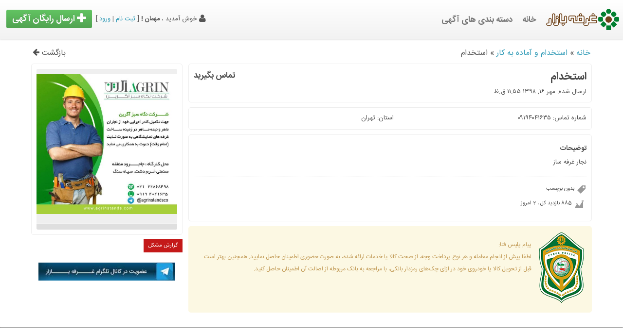

--- FILE ---
content_type: text/html; charset=UTF-8
request_url: https://qorfebazar.com/ads/%D8%A7%D8%B3%D8%AA%D8%AE%D8%AF%D8%A7%D9%85-2/
body_size: 10414
content:
<!DOCTYPE html>
<!--[if lt IE 7 ]> <html class="ie6" dir="rtl" lang="fa-IR"> <![endif]-->
<!--[if IE 7 ]>    <html class="ie7" dir="rtl" lang="fa-IR"> <![endif]-->
<!--[if IE 8 ]>    <html class="ie8" dir="rtl" lang="fa-IR"> <![endif]-->
<!--[if IE 9 ]>    <html class="ie9" dir="rtl" lang="fa-IR"> <![endif]-->
<!--[if (gt IE 9)|!(IE)]><!--> <html dir="rtl" lang="fa-IR"> <!--<![endif]-->

<head>

	<meta http-equiv="Content-Type" content="text/html; charset=UTF-8" />
	<link rel="profile" href="http://gmpg.org/xfn/11" />

	<title>  استخدام</title>

	<link rel="alternate" type="application/rss+xml" title="RSS 2.0" href="https://qorfebazar.com/feed/?post_type=ad_listing" />
	<link rel="pingback" href="https://qorfebazar.com/xmlrpc.php" />

	<meta http-equiv="X-UA-Compatible" content="IE=edge,chrome=1">
	<meta name="viewport" content="width=device-width, initial-scale=1" />

	
	<!-- Manifest added by SuperPWA - Progressive Web Apps Plugin For WordPress -->
<link rel="manifest" href="/superpwa-manifest.json">
<meta name="theme-color" content="#D5E0EB">
<!-- / SuperPWA.com -->
<meta name="description" content="غرفه بازار ، آگهی رایگان صنعت نمایشگاهی و غرفه سازی نمایشگاهی ، آگهی رایگان غرفه برای نمایشگاه ها و غرفه سازی نمایشگاهی"/>
<link rel='dns-prefetch' href='//maps.googleapis.com' />
<link rel='dns-prefetch' href='//s.w.org' />
<link rel="alternate" type="application/rss+xml" title="غرفه بازار &raquo; خوراک" href="https://qorfebazar.com/feed/" />
<link rel="alternate" type="application/rss+xml" title="غرفه بازار &raquo; خوراک دیدگاه‌ها" href="https://qorfebazar.com/comments/feed/" />
		<script type="text/javascript">
			window._wpemojiSettings = {"baseUrl":"https:\/\/s.w.org\/images\/core\/emoji\/12.0.0-1\/72x72\/","ext":".png","svgUrl":"https:\/\/s.w.org\/images\/core\/emoji\/12.0.0-1\/svg\/","svgExt":".svg","source":{"concatemoji":"https:\/\/qorfebazar.com\/wp-includes\/js\/wp-emoji-release.min.js?ver=5.3.20"}};
			!function(e,a,t){var n,r,o,i=a.createElement("canvas"),p=i.getContext&&i.getContext("2d");function s(e,t){var a=String.fromCharCode;p.clearRect(0,0,i.width,i.height),p.fillText(a.apply(this,e),0,0);e=i.toDataURL();return p.clearRect(0,0,i.width,i.height),p.fillText(a.apply(this,t),0,0),e===i.toDataURL()}function c(e){var t=a.createElement("script");t.src=e,t.defer=t.type="text/javascript",a.getElementsByTagName("head")[0].appendChild(t)}for(o=Array("flag","emoji"),t.supports={everything:!0,everythingExceptFlag:!0},r=0;r<o.length;r++)t.supports[o[r]]=function(e){if(!p||!p.fillText)return!1;switch(p.textBaseline="top",p.font="600 32px Arial",e){case"flag":return s([127987,65039,8205,9895,65039],[127987,65039,8203,9895,65039])?!1:!s([55356,56826,55356,56819],[55356,56826,8203,55356,56819])&&!s([55356,57332,56128,56423,56128,56418,56128,56421,56128,56430,56128,56423,56128,56447],[55356,57332,8203,56128,56423,8203,56128,56418,8203,56128,56421,8203,56128,56430,8203,56128,56423,8203,56128,56447]);case"emoji":return!s([55357,56424,55356,57342,8205,55358,56605,8205,55357,56424,55356,57340],[55357,56424,55356,57342,8203,55358,56605,8203,55357,56424,55356,57340])}return!1}(o[r]),t.supports.everything=t.supports.everything&&t.supports[o[r]],"flag"!==o[r]&&(t.supports.everythingExceptFlag=t.supports.everythingExceptFlag&&t.supports[o[r]]);t.supports.everythingExceptFlag=t.supports.everythingExceptFlag&&!t.supports.flag,t.DOMReady=!1,t.readyCallback=function(){t.DOMReady=!0},t.supports.everything||(n=function(){t.readyCallback()},a.addEventListener?(a.addEventListener("DOMContentLoaded",n,!1),e.addEventListener("load",n,!1)):(e.attachEvent("onload",n),a.attachEvent("onreadystatechange",function(){"complete"===a.readyState&&t.readyCallback()})),(n=t.source||{}).concatemoji?c(n.concatemoji):n.wpemoji&&n.twemoji&&(c(n.twemoji),c(n.wpemoji)))}(window,document,window._wpemojiSettings);
		</script>
		<style type="text/css">
img.wp-smiley,
img.emoji {
	display: inline !important;
	border: none !important;
	box-shadow: none !important;
	height: 1em !important;
	width: 1em !important;
	margin: 0 .07em !important;
	vertical-align: -0.1em !important;
	background: none !important;
	padding: 0 !important;
}
</style>
	<link rel='stylesheet' id='wp-block-library-rtl-css'  href='https://qorfebazar.com/wp-includes/css/dist/block-library/style-rtl.min.css?ver=5.3.20' type='text/css' media='all' />
<link rel='stylesheet' id='font-awesome-css'  href='https://qorfebazar.com/wp-content/themes/vitrin-nasimnet/includes/css/font-awesome.min.css?ver=5.3.20' type='text/css' media='all' />
<link rel='stylesheet' id='popModal-css'  href='https://qorfebazar.com/wp-content/themes/vitrin-nasimnet/includes/css/popModal.min.css?ver=5.3.20' type='text/css' media='all' />
<link rel='stylesheet' id='owl.carousel-css'  href='https://qorfebazar.com/wp-content/themes/vitrin-nasimnet/includes/css/owl.carousel.min.css?ver=5.3.20' type='text/css' media='all' />
<link rel='stylesheet' id='colorbox-css'  href='https://qorfebazar.com/wp-content/themes/classipress/theme-framework/js/colorbox/colorbox.min.css?ver=1.6.1' type='text/css' media='all' />
<link rel='stylesheet' id='jquery-ui-style-css'  href='https://qorfebazar.com/wp-content/themes/classipress/framework/styles/jquery-ui/jquery-ui.min.css?ver=1.11.2' type='text/css' media='all' />
<link rel='stylesheet' id='nasimnet-iran-sans-farsi-css'  href='https://qorfebazar.com/wp-content/themes/classipress/styles/iran-sans-farsi.css?ver=5.3.20' type='text/css' media='all' />
<link rel='stylesheet' id='app-reports-css'  href='https://qorfebazar.com/wp-content/themes/classipress/includes/reports/style.css?ver=1.0' type='text/css' media='all' />
<link rel='stylesheet' id='at-main-css'  href='https://qorfebazar.com/wp-content/themes/vitrin-nasimnet/style.css?ver=3.6.1' type='text/css' media='all' />
<!--[if IE 7]>
<link rel='stylesheet' id='at-ie7-css'  href='https://qorfebazar.com/wp-content/themes/vitrin-nasimnet/styles/ie7.css?ver=3.6.1' type='text/css' media='all' />
<![endif]-->
<!--[if IE 8]>
<link rel='stylesheet' id='at-ie8-css'  href='https://qorfebazar.com/wp-content/themes/vitrin-nasimnet/styles/ie8.css?ver=3.6.1' type='text/css' media='all' />
<![endif]-->
<link rel='stylesheet' id='dashicons-css'  href='https://qorfebazar.com/wp-includes/css/dashicons.min.css?ver=5.3.20' type='text/css' media='all' />
<link rel='stylesheet' id='acf_forms_style-css'  href='http://qorfebazar.com/wp-content/plugins/advanced-custom-fields-for-ClassiPress/css/acf-default-single-ad.css?ver=5.3.20' type='text/css' media='all' />
<script type='text/javascript' src='https://ajax.googleapis.com/ajax/libs/jquery/1.12.4/jquery.min.js?ver=1.12.4'></script>
<script type='text/javascript' src='https://qorfebazar.com/wp-content/themes/vitrin-nasimnet/includes/js/jquery.sifs.js?ver=5.3.20'></script>
<script type='text/javascript'>
/* <![CDATA[ */
var wpifs_options = {"container":".content_left","post":".post-block-out, .shadowblock_out","pagination":".paging","next":".next","loading":"<div class=\"clr\"><\/div><div style=\"text-align: center;\"><img src=\"https:\/\/qorfebazar.com\/wp-content\/themes\/vitrin-nasimnet\/images\/spinner.gif\" width=\"32\" height=\"32\" \/><\/div><div style=\"text-align: center;\">\u062f\u0631 \u062d\u0627\u0644 \u062f\u0631\u06cc\u0627\u0641\u062a ...<\/div>"};
/* ]]> */
</script>
<script type='text/javascript' src='https://qorfebazar.com/wp-content/themes/vitrin-nasimnet/includes/js/wpifs.js?ver=5.3.20'></script>
<script type='text/javascript' src='https://qorfebazar.com/wp-content/themes/classipress/framework/js/validate/jquery.validate.min.js?ver=1.15.0'></script>
<script type='text/javascript'>
/* <![CDATA[ */
var validateL10n = {"required":"\u0627\u06cc\u0646 \u0641\u06cc\u0644\u062f \u0636\u0631\u0648\u0631\u06cc \u0645\u06cc \u0628\u0627\u0634\u062f.","remote":"\u0644\u0637\u0641\u0627 \u0627\u06cc\u0646 \u0641\u06cc\u0644\u062f \u0631\u0627 \u0628\u0627\u0632\u0646\u06af\u0631\u06cc \u06a9\u0646\u06cc\u062f .","email":"\u0644\u0637\u0641\u0627 \u06cc\u06a9 \u0622\u062f\u0631\u0633 \u0627\u06cc\u0645\u06cc\u0644 \u0645\u0639\u062a\u0628\u0631 \u0648\u0627\u0631\u062f \u0646\u0645\u0627\u06cc\u0626\u062f .","url":"\u0644\u0637\u0641\u0627 \u06cc\u06a9 \u067e\u06cc\u0648\u0646\u062f \u0645\u0639\u062a\u0628\u0631 \u0648\u0627\u0631\u062f \u0646\u0645\u0627\u06cc\u06cc\u062f .","date":"\u0644\u0637\u0641\u0627 \u06cc\u06a9 \u062a\u0627\u0631\u06cc\u062e \u0645\u0639\u062a\u0628\u0631 \u0648\u0627\u0631\u062f \u0646\u0645\u0627\u06cc\u06cc\u062f .","dateISO":"\u0644\u0637\u0641\u0627 \u06cc\u06a9 \u062a\u0627\u0631\u06cc\u062e \u0645\u0639\u062a\u0628\u0631 (ISO) \u0648\u0627\u0631\u062f \u0646\u0645\u0627\u06cc\u06cc\u062f .","number":"\u0644\u0637\u0641\u0627 \u06cc\u06a9 \u0634\u0645\u0627\u0631\u0647 \u0645\u0639\u062a\u0628\u0631 \u0648\u0627\u0631\u062f \u0646\u0645\u0627\u06cc\u06cc\u062f .","digits":"\u0644\u0637\u0641\u0627 \u0641\u0642\u0637 \u0631\u0642\u0645 \u0648\u0627\u0631\u062f \u06a9\u0646\u06cc\u062f.","creditcard":"\u0644\u0637\u0641\u0627 \u06cc\u06a9 \u0634\u0645\u0627\u0631\u0647 \u06a9\u0627\u0631\u062a \u0627\u0639\u062a\u0628\u0627\u0631\u06cc \u0645\u0639\u062a\u0628\u0631 \u0648\u0627\u0631\u062f \u06a9\u0646\u06cc\u062f.","equalTo":"\u0644\u0637\u0641\u0627 \u0647\u0645\u0627\u0646 \u0645\u0642\u062f\u0627\u0631 \u0631\u0627 \u062f\u0648\u0628\u0627\u0631\u0647 \u0648\u0627\u0631\u062f \u06a9\u0646\u06cc\u062f.","maxlength":"\u0644\u0637\u0641\u0627 \u0628\u06cc\u0634 \u0627\u0632 {0} \u062d\u0631\u0641 \u0648\u0627\u0631\u062f \u0646\u0645\u0627\u06cc\u06cc\u062f.","minlength":"\u0634\u0645\u0627 \u0628\u0627\u06cc\u062f \u062d\u062f\u0627\u0642\u0644  {0} \u062d\u0631\u0641 \u0648\u0627\u0631\u062f \u0646\u0645\u0627\u06cc\u06cc\u062f .","rangelength":"\u0644\u0637\u0641\u0627 \u06cc\u06a9 \u0645\u0642\u062f\u0627\u0631 \u0628\u06cc\u0646 {0} \u0648 {1} \u06a9\u0627\u0631\u0627\u06a9\u062a\u0631 \u0648\u0627\u0631\u062f \u06a9\u0646\u06cc\u062f.","range":"\u0644\u0637\u0641\u0627 \u06cc\u06a9 \u0645\u0642\u062f\u0627\u0631 \u0628\u06cc\u0646 {0} \u0648 {1} \u0648\u0627\u0631\u062f \u06a9\u0646\u06cc\u062f.","max":"\u0644\u0637\u0641\u0627 \u06cc\u06a9 \u0645\u0642\u062f\u0627\u0631 \u06a9\u0645\u062a\u0631 \u06cc\u0627 \u0628\u0631\u0627\u0628\u0631 {0} \u0648\u0627\u0631\u062f \u0646\u0645\u0627\u06cc\u06cc\u062f .","min":"\u0644\u0637\u0641\u0627 \u06cc\u06a9 \u0645\u0642\u062f\u0627\u0631 \u0628\u0632\u0631\u06af\u062a\u0631 \u06cc\u0627 \u0628\u0631\u0627\u0628\u0631 {0} \u0648\u0627\u0631\u062f \u0646\u0645\u0627\u06cc\u06cc\u062f ."};
/* ]]> */
</script>
<script type='text/javascript' src='https://qorfebazar.com/wp-content/themes/classipress/framework/js/validate/jquery.validate-lang.js?ver=5.3.20'></script>
<script type='text/javascript' src='https://qorfebazar.com/wp-content/themes/classipress/includes/js/tinynav.min.js?ver=1.1'></script>
<script type='text/javascript' src='https://qorfebazar.com/wp-content/themes/classipress/theme-framework/js/footable/jquery.footable.min.js?ver=2.0.3'></script>
<script type='text/javascript'>
/* <![CDATA[ */
var classipress_params = {"appTaxTag":"ad_tag","require_images":"","ad_parent_posting":"yes","ad_currency":"\u062a\u0648\u0645\u0627\u0646","currency_position":"right_space","home_url":"https:\/\/qorfebazar.com\/","ajax_url":"\/wp-admin\/admin-ajax.php","nonce":"5255bbcd7e","text_processing":"\u062f\u0631 \u062d\u0627\u0644 \u067e\u0631\u062f\u0627\u0632\u0634 ...","text_require_images":"\u0634\u0645\u0627 \u0628\u0627\u06cc\u062f \u062d\u062f\u0627\u0642\u0644 \u06cc\u06a9 \u062a\u0635\u0648\u06cc\u0631\u0628\u0631\u0627\u06cc \u0622\u06af\u0647\u06cc \u062e\u0648\u062f \u0642\u0631\u0627\u0631 \u062f\u0647\u06cc\u062f .","text_before_delete_ad":"\u0622\u06cc\u0627 \u0627\u0632 \u062d\u0630\u0641 \u0627\u06cc\u0646 \u0645\u0648\u0631\u062f \u0627\u0637\u0645\u06cc\u0646\u0627\u0646 \u062f\u0627\u0631\u06cc\u062f\u061f","text_mobile_navigation":"\u0645\u0646\u0648","loader":"https:\/\/qorfebazar.com\/wp-content\/themes\/classipress\/images\/loader.gif","listing_id":"0"};
/* ]]> */
</script>
<script type='text/javascript' src='https://qorfebazar.com/wp-content/themes/classipress/includes/js/theme-scripts.min.js?ver=3.6.1'></script>
<script type='text/javascript' src='https://maps.googleapis.com/maps/api/js?language=fa&#038;region=IR&#038;key=AIzaSyDOHhOf6glO828KtjrhY5l4BxJib_9qpEM&#038;ver=3.0'></script>
<script type='text/javascript' src='https://qorfebazar.com/wp-content/themes/classipress/theme-framework/js/colorbox/jquery.colorbox.min.js?ver=1.6.1'></script>
<link rel='https://api.w.org/' href='https://qorfebazar.com/wp-json/' />
<link rel="EditURI" type="application/rsd+xml" title="RSD" href="https://qorfebazar.com/xmlrpc.php?rsd" />
<link rel="wlwmanifest" type="application/wlwmanifest+xml" href="https://qorfebazar.com/wp-includes/wlwmanifest.xml" /> 
<link rel='prev' title='استخدام طراح حرفه ای' href='https://qorfebazar.com/ads/%d8%a7%d8%b3%d8%aa%d8%ae%d8%af%d8%a7%d9%85-%d8%b7%d8%b1%d8%a7%d8%ad-%d8%ad%d8%b1%d9%81%d9%87-%d8%a7%db%8c-3/' />
<link rel='next' title='صنایع فلزی خلج در آینده نزدیک محصول جدید خود را معرفی میکند' href='https://qorfebazar.com/ads/%d8%b5%d9%86%d8%a7%db%8c%d8%b9-%d9%81%d9%84%d8%b2%db%8c-%d8%ae%d9%84%d8%ac-%d8%af%d8%b1-%d8%a2%db%8c%d9%86%d8%af%d9%87-%d9%86%d8%b2%d8%af%db%8c%da%a9-%d9%85%d8%ad%d8%b5%d9%88%d9%84-%d8%ac%d8%af%db%8c/' />
<link rel="canonical" href="https://qorfebazar.com/ads/%d8%a7%d8%b3%d8%aa%d8%ae%d8%af%d8%a7%d9%85-2/" />
<link rel='shortlink' href='https://qorfebazar.com/?p=2129' />
<link rel="alternate" type="application/json+oembed" href="https://qorfebazar.com/wp-json/oembed/1.0/embed?url=https%3A%2F%2Fqorfebazar.com%2Fads%2F%25d8%25a7%25d8%25b3%25d8%25aa%25d8%25ae%25d8%25af%25d8%25a7%25d9%2585-2%2F" />
<link rel="alternate" type="text/xml+oembed" href="https://qorfebazar.com/wp-json/oembed/1.0/embed?url=https%3A%2F%2Fqorfebazar.com%2Fads%2F%25d8%25a7%25d8%25b3%25d8%25aa%25d8%25ae%25d8%25af%25d8%25a7%25d9%2585-2%2F&#038;format=xml" />
<style>.post-block-out.featured {border-color: #dd3333 !important;;} <link rel="shortcut icon" href="http://qorfebazar.com/wp-content/uploads/2019/02/favicon.ico" />

	<meta name="generator" content="ClassiPress 3.6.1" />
<link rel="alternate" type="application/rss+xml" title="RSS 2.0" href="https://qorfebazar.com/feed/?post_type=ad_listing">
<meta property="og:type" content="article" />
<meta property="og:locale" content="fa_IR" />
<meta property="og:site_name" content="غرفه بازار" />
<meta property="og:image" content="https://qorfebazar.com/wp-content/uploads/2019/10/169096-500x500.jpg" />
<meta property="og:url" content="https://qorfebazar.com/ads/%d8%a7%d8%b3%d8%aa%d8%ae%d8%af%d8%a7%d9%85-2/" />
<meta property="og:title" content="استخدام" />
<meta property="og:description" content="نجار غرفه ساز" />
<meta property="article:published_time" content="2019-10-08T08:25:13+03:30" />
<meta property="article:modified_time" content="2019-10-08T08:25:13+03:30" />
<meta property="article:author" content="https://qorfebazar.com/author/saeedrad/" />
	<style type="text/css" id="cp-header-css">
			#logo h1 a,
		#logo h1 a:hover,
		#logo .description {
			color: ##666666;
		}
		
	</style>
			<style type="text/css" id="wp-custom-css">
			hr {
    clear: both;
}
div#footer {
    display: none;
}
.dottedcenter {
	border-bottom: 1px solid #2b98b5;
	text-align: center;
	color: green;
}
h2.dotted {
    display: none;
}		</style>
		
</head>

<body id="nasimnet-vitrin" class="rtl ad_listing-template-default single single-ad_listing postid-2129">

	
	<div class="container">

		
				<div class="header">
	<div class="header_top">
		<div class="header_top_res">
			<div id="logo">
									<a class="site-logo" href="https://qorfebazar.com/">
						<img src="https://qorfebazar.com/wp-content/uploads/2019/02/cropped-Logo.png" class="header-logo" alt="غرفه بازار" />
					</a>
								</div><!-- /logo -->

			<p>
									<i class="fa fa-user fa-lg"></i> 
			خوش آمدید ، <strong>مهمان !</strong> [

							<a href="https://qorfebazar.com/%d8%ab%d8%a8%d8%aa-%d9%86%d8%a7%d9%85/">ثبت نام</a> |
			
			<a href="https://qorfebazar.com/%d9%88%d8%b1%d9%88%d8%af/">ورود</a> ]&nbsp;

										<a href="https://qorfebazar.com/%d8%a7%db%8c%d8%ac%d8%a7%d8%af-%d8%a2%da%af%d9%87%db%8c/" class="obtn btn_orange"><i class="fa fa-plus fa-lg"></i> ارسال رایگان آگهی</a>
			</p>

			<div class="header_menu_res vitrin-state">
							</div>
						<div class="header_menu ">
				<div class="header_menu_res">
					<ul id="menu-header" class="menu"><li id="menu-item-25" class="menu-item menu-item-type-custom menu-item-object-custom menu-item-home menu-item-25"><a href="http://qorfebazar.com/">خانه</a></li>
<li id="menu-item-26" class="menu-item menu-item-type-post_type menu-item-object-page menu-item-26"><a href="https://qorfebazar.com/%d8%af%d8%b3%d8%aa%d9%87-%d8%a8%d9%86%d8%af%db%8c-%d9%87%d8%a7%db%8c-%d8%a2%da%af%d9%87%db%8c/">دسته بندی های آگهی</a><div class="adv_categories" id="adv_categories"><div class="catcol first"><ul class="maincat-list"><li class="maincat cat-item-115"><a href="https://qorfebazar.com/ad-category/%d8%a7%d8%b3%d8%aa%d8%ae%d8%af%d8%a7%d9%85-%d9%88-%d8%a2%d9%85%d8%a7%d8%af%d9%87-%d8%a8%d9%87-%da%a9%d8%a7%d8%b1/" title="استخدام و آماده به کار">استخدام و آماده به کار</a> <span class="cat-item-count">(168)</span> <ul class="subcat-list"><li class="cat-item cat-item-325"><a href="https://qorfebazar.com/ad-category/%d8%a7%d8%b3%d8%aa%d8%ae%d8%af%d8%a7%d9%85-%d9%88-%d8%a2%d9%85%d8%a7%d8%af%d9%87-%d8%a8%d9%87-%da%a9%d8%a7%d8%b1/%d9%85%d8%aa%d9%81%d8%b1%d9%82%d9%87/" title="متفرقه">متفرقه</a> <span class="cat-item-count">(40)</span> </li></ul></li>
<li class="maincat cat-item-94"><a href="https://qorfebazar.com/ad-category/%d8%a7%d9%82%d9%84%d8%a7%d9%85-%d8%a7%d8%ac%d8%a7%d8%b1%d9%87-%d8%a7%db%8c/" title="اقلام اجاره ای">اقلام اجاره ای</a> <span class="cat-item-count">(102)</span> <ul class="subcat-list"><li class="cat-item cat-item-96"><a href="https://qorfebazar.com/ad-category/%d8%a7%d9%82%d9%84%d8%a7%d9%85-%d8%a7%d8%ac%d8%a7%d8%b1%d9%87-%d8%a7%db%8c/%d8%a2%d8%a8%d8%b3%d8%b1%d8%af%da%a9%d9%86-%d9%88-%db%8c%d8%ae%da%86%d8%a7%d9%84-%d8%a7%d9%82%d9%84%d8%a7%d9%85-%d8%a7%d8%ac%d8%a7%d8%b1%d9%87-%d8%a7%db%8c/" title="آبسردکن و یخچال">آبسردکن و یخچال</a> <span class="cat-item-count">(2)</span> </li><li class="cat-item cat-item-104"><a href="https://qorfebazar.com/ad-category/%d8%a7%d9%82%d9%84%d8%a7%d9%85-%d8%a7%d8%ac%d8%a7%d8%b1%d9%87-%d8%a7%db%8c/%d8%a7%d9%86%d9%88%d8%a7%d8%b9-%d8%ac%d8%a7-%da%a9%d8%a7%d8%aa%d8%a7%d9%84%d9%88%da%af%db%8c/" title="انواع جا کاتالوگی">انواع جا کاتالوگی</a> <span class="cat-item-count">(0)</span> </li><li class="cat-item cat-item-103"><a href="https://qorfebazar.com/ad-category/%d8%a7%d9%82%d9%84%d8%a7%d9%85-%d8%a7%d8%ac%d8%a7%d8%b1%d9%87-%d8%a7%db%8c/%d8%a8%d8%a7%d9%84%d8%a7%d8%a8%d8%b1-%d9%88-%d9%86%d8%b1%d8%af%d8%a8%d8%a7%d9%86-%d8%a7%d9%82%d9%84%d8%a7%d9%85-%d8%a7%d8%ac%d8%a7%d8%b1%d9%87-%d8%a7%db%8c/" title="بالابر و نردبان ">بالابر و نردبان</a> <span class="cat-item-count">(0)</span> </li></ul></li>
<li class="maincat cat-item-16"><a href="https://qorfebazar.com/ad-category/%d8%a7%d9%82%d9%84%d8%a7%d9%85-%d8%aa%d8%a8%d9%84%db%8c%d8%ba%d8%a7%d8%aa%db%8c-%d9%88-%da%86%d8%a7%d9%be%db%8c/" title="اقلام تبلیغاتی و چاپی">اقلام تبلیغاتی و چاپی</a> <span class="cat-item-count">(76)</span> <ul class="subcat-list"><li class="cat-item cat-item-72"><a href="https://qorfebazar.com/ad-category/%d8%a7%d9%82%d9%84%d8%a7%d9%85-%d8%aa%d8%a8%d9%84%db%8c%d8%ba%d8%a7%d8%aa%db%8c-%d9%88-%da%86%d8%a7%d9%be%db%8c/%d8%a7%d9%86%d9%88%d8%a7%d8%b9-%d8%a7%d8%b3%d8%aa%d9%86%d8%af-%d8%aa%d8%a8%d9%84%db%8c%d8%ba%d8%a7%d8%aa%db%8c/" title="انواع استند تبلیغاتی">انواع استند تبلیغاتی</a> <span class="cat-item-count">(10)</span> </li><li class="cat-item cat-item-59"><a href="https://qorfebazar.com/ad-category/%d8%a7%d9%82%d9%84%d8%a7%d9%85-%d8%aa%d8%a8%d9%84%db%8c%d8%ba%d8%a7%d8%aa%db%8c-%d9%88-%da%86%d8%a7%d9%be%db%8c/%d8%a8%d8%a7%d9%84%d9%86-%d8%aa%d8%a8%d9%84%db%8c%d8%ba%d8%a7%d8%aa%db%8c/" title="بالن تبلیغاتی">بالن تبلیغاتی</a> <span class="cat-item-count">(0)</span> </li><li class="cat-item cat-item-62"><a href="https://qorfebazar.com/ad-category/%d8%a7%d9%82%d9%84%d8%a7%d9%85-%d8%aa%d8%a8%d9%84%db%8c%d8%ba%d8%a7%d8%aa%db%8c-%d9%88-%da%86%d8%a7%d9%be%db%8c/%d8%a8%d8%b1%d8%b4-%d8%ad%d8%b1%d9%88%d9%81/" title="برش حروف ">برش حروف</a> <span class="cat-item-count">(4)</span> </li></ul></li>
<li class="maincat cat-item-15"><a href="https://qorfebazar.com/ad-category/%d8%aa%d8%ac%d9%87%db%8c%d8%b2%d8%a7%d8%aa-%d8%a8%d8%b1%d9%82%db%8c-%d9%88-%d9%86%d9%88%d8%b1%d9%be%d8%b1%d8%af%d8%a7%d8%b2%db%8c/" title="تجهیزات برقی و نورپردازی">تجهیزات برقی و نورپردازی</a> <span class="cat-item-count">(21)</span> <ul class="subcat-list"><li class="cat-item cat-item-55"><a href="https://qorfebazar.com/ad-category/%d8%aa%d8%ac%d9%87%db%8c%d8%b2%d8%a7%d8%aa-%d8%a8%d8%b1%d9%82%db%8c-%d9%88-%d9%86%d9%88%d8%b1%d9%be%d8%b1%d8%af%d8%a7%d8%b2%db%8c/%d8%a7%d8%ac%d8%a7%d8%b1%d9%87-%d8%a7%d9%82%d9%84%d8%a7%d9%85-%d8%a8%d8%b1%d9%82%db%8c/" title="اجاره اقلام برقی">اجاره اقلام برقی</a> <span class="cat-item-count">(0)</span> </li><li class="cat-item cat-item-57"><a href="https://qorfebazar.com/ad-category/%d8%aa%d8%ac%d9%87%db%8c%d8%b2%d8%a7%d8%aa-%d8%a8%d8%b1%d9%82%db%8c-%d9%88-%d9%86%d9%88%d8%b1%d9%be%d8%b1%d8%af%d8%a7%d8%b2%db%8c/%d8%ae%d8%af%d9%85%d8%a7%d8%aa-%d8%a8%d8%b1%d9%82%db%8c-%d9%88-%d9%86%d9%88%d8%b1%d9%be%d8%b1%d8%af%d8%a7%d8%b2%db%8c/" title="خدمات برقی و نورپردازی">خدمات برقی و نورپردازی</a> <span class="cat-item-count">(14)</span> </li><li class="cat-item cat-item-56"><a href="https://qorfebazar.com/ad-category/%d8%aa%d8%ac%d9%87%db%8c%d8%b2%d8%a7%d8%aa-%d8%a8%d8%b1%d9%82%db%8c-%d9%88-%d9%86%d9%88%d8%b1%d9%be%d8%b1%d8%af%d8%a7%d8%b2%db%8c/%d9%81%d8%b1%d9%88%d8%b4-%d8%a7%d9%82%d9%84%d8%a7%d9%85-%d8%a8%d8%b1%d9%82%db%8c-%d9%86%d9%88-%d9%88-%da%a9%d8%a7%d8%b1%da%a9%d8%b1%d8%af%d9%87/" title="فروش اقلام برقی نو و کارکرده">فروش اقلام برقی نو و کارکرده</a> <span class="cat-item-count">(7)</span> </li></ul></li>
<li class="maincat cat-item-51"><a href="https://qorfebazar.com/ad-category/%d8%ae%d8%af%d9%85%d8%a7%d8%aa-%d9%86%d8%ac%d8%a7%d8%b1%db%8c/" title="خدمات نجاری">خدمات نجاری</a> <span class="cat-item-count">(28)</span> <ul class="subcat-list"><li class="cat-item cat-item-329"><a href="https://qorfebazar.com/ad-category/%d8%ae%d8%af%d9%85%d8%a7%d8%aa-%d9%86%d8%ac%d8%a7%d8%b1%db%8c/%d9%85%d8%aa%d9%81%d8%b1%d9%82%d9%87-%d8%ae%d8%af%d9%85%d8%a7%d8%aa-%d9%86%d8%ac%d8%a7%d8%b1%db%8c/" title="متفرقه">متفرقه</a> <span class="cat-item-count">(4)</span> </li></ul></li>
<li class="maincat cat-item-17"><a href="https://qorfebazar.com/ad-category/%d8%ae%d8%af%d9%85%d8%a7%d8%aa-%d9%88-%da%a9%d8%a7%d9%84%d8%a7%d9%87%d8%a7%db%8c-%d8%b4%db%8c%d8%b4%d9%87-%d9%88-%d8%a2%db%8c%d9%86%d9%87-%d9%86%d9%88-%d9%88-%d8%af%d8%b3%d8%aa-%d8%af%d9%88%d9%85/" title="خدمات و کالاهای شیشه  و آینه نو و دست دوم">خدمات و کالاهای شیشه و آینه نو و دست دوم</a> <span class="cat-item-count">(3)</span> <ul class="subcat-list"><li class="cat-item cat-item-114"><a href="https://qorfebazar.com/ad-category/%d8%ae%d8%af%d9%85%d8%a7%d8%aa-%d9%88-%da%a9%d8%a7%d9%84%d8%a7%d9%87%d8%a7%db%8c-%d8%b4%db%8c%d8%b4%d9%87-%d9%88-%d8%a2%db%8c%d9%86%d9%87-%d9%86%d9%88-%d9%88-%d8%af%d8%b3%d8%aa-%d8%af%d9%88%d9%85/%d8%af%d8%b1%d8%a8-%d8%b4%db%8c%d8%b4%d9%87-%d8%a7%db%8c-%d9%88-%d8%a7%d8%aa%d9%88%d9%85%d8%a7%d8%aa%db%8c%da%a9/" title="درب شیشه ای و اتوماتیک">درب شیشه ای و اتوماتیک</a> <span class="cat-item-count">(0)</span> </li><li class="cat-item cat-item-112"><a href="https://qorfebazar.com/ad-category/%d8%ae%d8%af%d9%85%d8%a7%d8%aa-%d9%88-%da%a9%d8%a7%d9%84%d8%a7%d9%87%d8%a7%db%8c-%d8%b4%db%8c%d8%b4%d9%87-%d9%88-%d8%a2%db%8c%d9%86%d9%87-%d9%86%d9%88-%d9%88-%d8%af%d8%b3%d8%aa-%d8%af%d9%88%d9%85/%d8%b4%db%8c%d8%b4%d9%87-%d8%b3%da%a9%d9%88%d8%b1%db%8c%d8%aa/" title="شیشه سکوریت">شیشه سکوریت</a> <span class="cat-item-count">(2)</span> </li><li class="cat-item cat-item-113"><a href="https://qorfebazar.com/ad-category/%d8%ae%d8%af%d9%85%d8%a7%d8%aa-%d9%88-%da%a9%d8%a7%d9%84%d8%a7%d9%87%d8%a7%db%8c-%d8%b4%db%8c%d8%b4%d9%87-%d9%88-%d8%a2%db%8c%d9%86%d9%87-%d9%86%d9%88-%d9%88-%d8%af%d8%b3%d8%aa-%d8%af%d9%88%d9%85/%d8%b4%db%8c%d8%b4%d9%87-%da%a9%d8%a7%d9%86%d8%aa%d8%b1/" title="شیشه کانتر">شیشه کانتر</a> <span class="cat-item-count">(0)</span> </li></ul></li>
</ul>
</div><!-- /catcol -->
<div class="catcol"><ul class="maincat-list"><li class="maincat cat-item-150"><a href="https://qorfebazar.com/ad-category/%d8%af%db%8c%d9%88%d8%a7%d8%b1-%d9%88-%d9%be%d9%88%d8%b4%d8%b4-%d9%87%d8%a7%db%8c-%d9%85%d8%b1%d8%aa%d8%a8%d8%b7/" title="دیوار و پوشش های مرتبط">دیوار و پوشش های مرتبط</a> <span class="cat-item-count">(7)</span> <ul class="subcat-list"><li class="cat-item cat-item-154"><a href="https://qorfebazar.com/ad-category/%d8%af%db%8c%d9%88%d8%a7%d8%b1-%d9%88-%d9%be%d9%88%d8%b4%d8%b4-%d9%87%d8%a7%db%8c-%d9%85%d8%b1%d8%aa%d8%a8%d8%b7/%d8%af%db%8c%d9%88%d8%a7%d8%b1-%d9%be%d9%88%d8%b4/" title="دیوار پوش">دیوار پوش</a> <span class="cat-item-count">(3)</span> </li><li class="cat-item cat-item-151"><a href="https://qorfebazar.com/ad-category/%d8%af%db%8c%d9%88%d8%a7%d8%b1-%d9%88-%d9%be%d9%88%d8%b4%d8%b4-%d9%87%d8%a7%db%8c-%d9%85%d8%b1%d8%aa%d8%a8%d8%b7/%da%a9%d8%a7%d8%ba%d8%b0-%d8%af%db%8c%d9%88%d8%a7%d8%b1%db%8c/" title="کاغذ دیواری">کاغذ دیواری</a> <span class="cat-item-count">(1)</span> </li><li class="cat-item cat-item-330"><a href="https://qorfebazar.com/ad-category/%d8%af%db%8c%d9%88%d8%a7%d8%b1-%d9%88-%d9%be%d9%88%d8%b4%d8%b4-%d9%87%d8%a7%db%8c-%d9%85%d8%b1%d8%aa%d8%a8%d8%b7/%d9%85%d8%aa%d9%81%d8%b1%d9%82%d9%87-%d8%af%db%8c%d9%88%d8%a7%d8%b1-%d9%88-%d9%be%d9%88%d8%b4%d8%b4-%d9%87%d8%a7%db%8c-%d9%85%d8%b1%d8%aa%d8%a8%d8%b7/" title="متفرقه">متفرقه</a> <span class="cat-item-count">(2)</span> </li></ul></li>
<li class="maincat cat-item-14"><a href="https://qorfebazar.com/ad-category/%d8%b1%d9%86%da%af-%d9%88-%d9%84%d9%88%d8%a7%d8%b2%d9%85-%d9%85%d8%b1%d8%aa%d8%a8%d8%b7/" title="رنگ و لوازم مرتبط">رنگ و لوازم مرتبط</a> <span class="cat-item-count">(6)</span> <ul class="subcat-list"><li class="cat-item cat-item-53"><a href="https://qorfebazar.com/ad-category/%d8%b1%d9%86%da%af-%d9%88-%d9%84%d9%88%d8%a7%d8%b2%d9%85-%d9%85%d8%b1%d8%aa%d8%a8%d8%b7/%d9%81%d8%b1%d9%88%d8%b4-%d8%b1%d9%86%da%af-%d9%88-%d9%84%d9%88%d8%a7%d8%b2%d9%85-%d9%86%d9%82%d8%a7%d8%b4%db%8c/" title="فروش رنگ و لوازم نقاشی">فروش رنگ و لوازم نقاشی</a> <span class="cat-item-count">(2)</span> </li><li class="cat-item cat-item-331"><a href="https://qorfebazar.com/ad-category/%d8%b1%d9%86%da%af-%d9%88-%d9%84%d9%88%d8%a7%d8%b2%d9%85-%d9%85%d8%b1%d8%aa%d8%a8%d8%b7/%d9%85%d8%aa%d9%81%d8%b1%d9%82%d9%87-%d8%b1%d9%86%da%af-%d9%88-%d9%84%d9%88%d8%a7%d8%b2%d9%85-%d9%85%d8%b1%d8%aa%d8%a8%d8%b7/" title="متفرقه">متفرقه</a> <span class="cat-item-count">(0)</span> </li><li class="cat-item cat-item-54"><a href="https://qorfebazar.com/ad-category/%d8%b1%d9%86%da%af-%d9%88-%d9%84%d9%88%d8%a7%d8%b2%d9%85-%d9%85%d8%b1%d8%aa%d8%a8%d8%b7/%d9%86%d9%82%d8%a7%d8%b4%db%8c/" title="نقاشی">نقاشی</a> <span class="cat-item-count">(4)</span> </li></ul></li>
<li class="maincat cat-item-8"><a href="https://qorfebazar.com/ad-category/%d8%b3%d8%a7%d8%b2%d9%87-%d9%87%d8%a7%db%8c-%d8%a2%d9%85%d8%a7%d8%af%d9%87-%d9%88-%d9%be%d8%b1%d8%aa%d8%a7%d8%a8%d9%84/" title="سازه های آماده و پرتابل">سازه های آماده و پرتابل</a> <span class="cat-item-count">(14)</span> <ul class="subcat-list"><li class="cat-item cat-item-29"><a href="https://qorfebazar.com/ad-category/%d8%b3%d8%a7%d8%b2%d9%87-%d9%87%d8%a7%db%8c-%d8%a2%d9%85%d8%a7%d8%af%d9%87-%d9%88-%d9%be%d8%b1%d8%aa%d8%a7%d8%a8%d9%84/%d8%a2%d8%a8%d8%b3%d8%b1%d8%af%da%a9%d9%86-%d9%88-%db%8c%d8%ae%da%86%d8%a7%d9%84/" title="آبسردکن و یخچال">آبسردکن و یخچال</a> <span class="cat-item-count">(0)</span> </li><li class="cat-item cat-item-33"><a href="https://qorfebazar.com/ad-category/%d8%b3%d8%a7%d8%b2%d9%87-%d9%87%d8%a7%db%8c-%d8%a2%d9%85%d8%a7%d8%af%d9%87-%d9%88-%d9%be%d8%b1%d8%aa%d8%a7%d8%a8%d9%84/%d8%a8%d8%a7%d9%84%d8%a7%d8%a8%d8%b1-%d9%88-%d9%86%d8%b1%d8%af%d8%a8%d8%a7%d9%86/" title="بالابر و نردبان ">بالابر و نردبان</a> <span class="cat-item-count">(0)</span> </li><li class="cat-item cat-item-35"><a href="https://qorfebazar.com/ad-category/%d8%b3%d8%a7%d8%b2%d9%87-%d9%87%d8%a7%db%8c-%d8%a2%d9%85%d8%a7%d8%af%d9%87-%d9%88-%d9%be%d8%b1%d8%aa%d8%a7%d8%a8%d9%84/%d8%b3%d8%a7%db%8c%d8%b1-%d8%a7%d9%82%d9%84%d8%a7%d9%85/" title="سایر اقلام">سایر اقلام</a> <span class="cat-item-count">(0)</span> </li></ul></li>
<li class="maincat cat-item-11"><a href="https://qorfebazar.com/ad-category/%d8%b3%d8%a7%d8%b2%d9%87-%d9%87%d8%a7%db%8c-%d9%be%db%8c%d8%b4-%d8%b3%d8%a7%d8%ae%d8%aa%d9%87/" title="سازه های پیش ساخته">سازه های پیش ساخته</a> <span class="cat-item-count">(8)</span> <ul class="subcat-list"><li class="cat-item cat-item-107"><a href="https://qorfebazar.com/ad-category/%d8%b3%d8%a7%d8%b2%d9%87-%d9%87%d8%a7%db%8c-%d9%be%db%8c%d8%b4-%d8%b3%d8%a7%d8%ae%d8%aa%d9%87/%d8%a7%d8%b3%d9%be%db%8c%d8%b3-%d9%81%d8%b1%db%8c%d9%85/" title="اسپیس فریم">اسپیس فریم</a> <span class="cat-item-count">(3)</span> </li><li class="cat-item cat-item-110"><a href="https://qorfebazar.com/ad-category/%d8%b3%d8%a7%d8%b2%d9%87-%d9%87%d8%a7%db%8c-%d9%be%db%8c%d8%b4-%d8%b3%d8%a7%d8%ae%d8%aa%d9%87/%d9%be%d8%a7%d8%b1%d8%aa%db%8c%d8%b4%d9%86/" title="پارتیشن">پارتیشن</a> <span class="cat-item-count">(0)</span> </li><li class="cat-item cat-item-109"><a href="https://qorfebazar.com/ad-category/%d8%b3%d8%a7%d8%b2%d9%87-%d9%87%d8%a7%db%8c-%d9%be%db%8c%d8%b4-%d8%b3%d8%a7%d8%ae%d8%aa%d9%87/%d9%be%d8%b1%d9%88%d9%84%d8%a7%db%8c%d8%aa/" title="پرولایت">پرولایت</a> <span class="cat-item-count">(0)</span> </li></ul></li>
<li class="maincat cat-item-18"><a href="https://qorfebazar.com/ad-category/%d8%b3%d8%a7%db%8c%d8%b1-%da%a9%d8%a7%d9%84%d8%a7%d9%87%d8%a7-%d9%88-%d8%ae%d8%af%d9%85%d8%a7%d8%aa/" title="سایر کالاها و خدمات">سایر کالاها و خدمات</a> <span class="cat-item-count">(77)</span> <ul class="subcat-list"><li class="cat-item cat-item-91"><a href="https://qorfebazar.com/ad-category/%d8%b3%d8%a7%db%8c%d8%b1-%da%a9%d8%a7%d9%84%d8%a7%d9%87%d8%a7-%d9%88-%d8%ae%d8%af%d9%85%d8%a7%d8%aa/%d8%a7%d9%86%d9%88%d8%a7%d8%b9-%d8%a8%db%8c%d9%85%d9%87-%d9%86%d8%a7%d9%85%d9%87/" title="انواع بیمه نامه">انواع بیمه نامه</a> <span class="cat-item-count">(3)</span> </li><li class="cat-item cat-item-89"><a href="https://qorfebazar.com/ad-category/%d8%b3%d8%a7%db%8c%d8%b1-%da%a9%d8%a7%d9%84%d8%a7%d9%87%d8%a7-%d9%88-%d8%ae%d8%af%d9%85%d8%a7%d8%aa/%d8%a8%d8%a7%d8%b1-%d9%88-%da%a9%d8%a7%d9%81%db%8c-%d8%b4%d8%a7%d9%be/" title="بار و کافی شاپ ">بار و کافی شاپ</a> <span class="cat-item-count">(10)</span> </li><li class="cat-item cat-item-88"><a href="https://qorfebazar.com/ad-category/%d8%b3%d8%a7%db%8c%d8%b1-%da%a9%d8%a7%d9%84%d8%a7%d9%87%d8%a7-%d9%88-%d8%ae%d8%af%d9%85%d8%a7%d8%aa/%d9%be%d9%86%d9%84-%d9%85%d8%b4%d8%a8%da%a9-%d9%88-%d8%ae%d8%af%d9%85%d8%a7%d8%aa-cnc/" title="پنل مشبک و خدمات cnc">پنل مشبک و خدمات cnc</a> <span class="cat-item-count">(1)</span> </li></ul></li>
<li class="maincat cat-item-52"><a href="https://qorfebazar.com/ad-category/%d9%81%d8%b1%d9%88%d8%b4-%d8%a7%d8%a8%d8%b2%d8%a7%d8%b1-%d8%a2%d9%84%d8%a7%d8%aa-%d9%88-%db%8c%d8%b1%d8%a7%d9%82-%d8%a2%d9%84%d8%a7%d8%aa-%d9%86%d9%88-%d9%88-%d8%af%d8%b3%d8%aa-%d8%af%d9%88%d9%85/" title="فروش ابزار آلات و یراق آلات نو و دست دوم">فروش ابزار آلات و یراق آلات نو و دست دوم</a> <span class="cat-item-count">(10)</span> </li>
</ul>
</div><!-- /catcol -->
<div class="catcol"><ul class="maincat-list"><li class="maincat cat-item-9"><a href="https://qorfebazar.com/ad-category/%da%a9%d8%a7%d9%84%d8%a7%d9%87%d8%a7%db%8c-%d8%a2%d9%87%d9%86%db%8c-%d9%88-%d8%ae%d8%af%d9%85%d8%a7%d8%aa-%d8%a2%d9%87%d9%86%da%af%d8%b1%db%8c/" title="کالاهای آهنی و خدمات آهنگری">کالاهای آهنی و خدمات آهنگری</a> <span class="cat-item-count">(6)</span> <ul class="subcat-list"><li class="cat-item cat-item-38"><a href="https://qorfebazar.com/ad-category/%da%a9%d8%a7%d9%84%d8%a7%d9%87%d8%a7%db%8c-%d8%a2%d9%87%d9%86%db%8c-%d9%88-%d8%ae%d8%af%d9%85%d8%a7%d8%aa-%d8%a2%d9%87%d9%86%da%af%d8%b1%db%8c/%d8%a7%d9%86%d9%88%d8%a7%d8%b9-%d9%84%d9%88%d9%84%d9%87-%d8%a7%d8%b3%d8%aa%db%8c%d9%84-%d9%88-%d9%85%d8%aa%d8%b9%d9%84%d9%82%d8%a7%d8%aa/" title="انواع لوله استیل و متعلقات">انواع لوله استیل و متعلقات</a> <span class="cat-item-count">(0)</span> </li><li class="cat-item cat-item-37"><a href="https://qorfebazar.com/ad-category/%da%a9%d8%a7%d9%84%d8%a7%d9%87%d8%a7%db%8c-%d8%a2%d9%87%d9%86%db%8c-%d9%88-%d8%ae%d8%af%d9%85%d8%a7%d8%aa-%d8%a2%d9%87%d9%86%da%af%d8%b1%db%8c/%d9%81%d8%b1%d9%88%d8%b4-%d9%88-%d8%a7%d8%ac%d8%a7%d8%b1%d9%87-%d8%b3%d8%a7%d8%b2%d9%87-%d9%88-%d8%a7%d8%b3%da%a9%d9%84%d8%aa-%d9%81%d9%84%d8%b2%db%8c/" title="فروش و اجاره سازه و اسکلت فلزی">فروش و اجاره سازه و اسکلت فلزی</a> <span class="cat-item-count">(1)</span> </li><li class="cat-item cat-item-36"><a href="https://qorfebazar.com/ad-category/%da%a9%d8%a7%d9%84%d8%a7%d9%87%d8%a7%db%8c-%d8%a2%d9%87%d9%86%db%8c-%d9%88-%d8%ae%d8%af%d9%85%d8%a7%d8%aa-%d8%a2%d9%87%d9%86%da%af%d8%b1%db%8c/%d9%81%d8%b1%d9%88%d8%b4-%d9%88-%d8%a7%d8%ac%d8%a7%d8%b1%d9%87-%da%a9%d9%81-%d8%b3%d8%a7%d8%b2%db%8c-%d9%88-%d8%b7%d8%a8%d9%82%d9%87-%d9%88-%d8%b1%d8%a7%d9%87-%d9%be%d9%84%d9%87-%d9%81%d9%84%d8%b2/" title="فروش و اجاره کف سازی و طبقه و راه پله فلزی و استیج">فروش و اجاره کف سازی و طبقه و راه پله فلزی و استیج</a> <span class="cat-item-count">(3)</span> </li></ul></li>
<li class="maincat cat-item-12"><a href="https://qorfebazar.com/ad-category/%da%a9%d9%81-%d9%88-%d9%be%d9%88%d8%b4%d8%b4-%d9%87%d8%a7%db%8c-%d9%85%d8%b1%d8%aa%d8%a8%d8%b7/" title="کف و پوشش های مرتبط">کف و پوشش های مرتبط</a> <span class="cat-item-count">(54)</span> <ul class="subcat-list"><li class="cat-item cat-item-47"><a href="https://qorfebazar.com/ad-category/%da%a9%d9%81-%d9%88-%d9%be%d9%88%d8%b4%d8%b4-%d9%87%d8%a7%db%8c-%d9%85%d8%b1%d8%aa%d8%a8%d8%b7/%d8%a7%d9%86%d9%88%d8%a7%d8%b9-%d9%86%d8%a8%d8%b4%db%8c/" title="انواع نبشی">انواع نبشی</a> <span class="cat-item-count">(2)</span> </li><li class="cat-item cat-item-49"><a href="https://qorfebazar.com/ad-category/%da%a9%d9%81-%d9%88-%d9%be%d9%88%d8%b4%d8%b4-%d9%87%d8%a7%db%8c-%d9%85%d8%b1%d8%aa%d8%a8%d8%b7/%d9%be%d8%a7%d8%b1%da%a9%d8%aa/" title="پارکت">پارکت</a> <span class="cat-item-count">(35)</span> </li><li class="cat-item cat-item-48"><a href="https://qorfebazar.com/ad-category/%da%a9%d9%81-%d9%88-%d9%be%d9%88%d8%b4%d8%b4-%d9%87%d8%a7%db%8c-%d9%85%d8%b1%d8%aa%d8%a8%d8%b7/%d8%aa%d8%a7%db%8c%d9%84-%d8%b1%d9%88%da%a9%d8%b4-%d8%af%d8%a7%d8%b1/" title="تایل روکش دار">تایل روکش دار</a> <span class="cat-item-count">(1)</span> </li></ul></li>
<li class="maincat cat-item-10"><a href="https://qorfebazar.com/ad-category/%d9%85%d8%ad%d8%b5%d9%88%d9%84%d8%a7%d8%aa-%da%86%d9%88%d8%a8%db%8c-%d9%88-%d9%88%d8%b1%d9%82%d9%87-%d8%a7%db%8c/" title="محصولات چوبی و ورقه ای">محصولات چوبی و ورقه ای</a> <span class="cat-item-count">(41)</span> <ul class="subcat-list"><li class="cat-item cat-item-40"><a href="https://qorfebazar.com/ad-category/%d9%85%d8%ad%d8%b5%d9%88%d9%84%d8%a7%d8%aa-%da%86%d9%88%d8%a8%db%8c-%d9%88-%d9%88%d8%b1%d9%82%d9%87-%d8%a7%db%8c/mdf-%d8%ae%d8%a7%d9%85-%d9%86%d9%88-%d9%88-%d8%af%d8%b3%d8%aa-%d8%af%d9%88%d9%85/" title="Mdf  خام نو و دست دوم">Mdf خام نو و دست دوم</a> <span class="cat-item-count">(3)</span> </li><li class="cat-item cat-item-41"><a href="https://qorfebazar.com/ad-category/%d9%85%d8%ad%d8%b5%d9%88%d9%84%d8%a7%d8%aa-%da%86%d9%88%d8%a8%db%8c-%d9%88-%d9%88%d8%b1%d9%82%d9%87-%d8%a7%db%8c/%d8%aa%d8%ae%d8%aa%d9%87-%da%86%d9%86%d8%af-%d9%84%d8%a7%db%8c%db%8c/" title="تخته چند لایی">تخته چند لایی</a> <span class="cat-item-count">(1)</span> </li><li class="cat-item cat-item-42"><a href="https://qorfebazar.com/ad-category/%d9%85%d8%ad%d8%b5%d9%88%d9%84%d8%a7%d8%aa-%da%86%d9%88%d8%a8%db%8c-%d9%88-%d9%88%d8%b1%d9%82%d9%87-%d8%a7%db%8c/%da%86%d9%88%d8%a8-%d9%88-%d8%aa%d8%b1%d9%85%d9%88%d9%88%d9%88%d8%af/" title="چوب و ترمووود">چوب و ترمووود</a> <span class="cat-item-count">(0)</span> </li></ul></li>
<li class="maincat cat-item-74"><a href="https://qorfebazar.com/ad-category/%d9%86%db%8c%d8%b1%d9%88%db%8c-%d8%a7%d9%86%d8%b3%d8%a7%d9%86%db%8c/" title="نیروی انسانی">نیروی انسانی</a> <span class="cat-item-count">(31)</span> <ul class="subcat-list"><li class="cat-item cat-item-76"><a href="https://qorfebazar.com/ad-category/%d9%86%db%8c%d8%b1%d9%88%db%8c-%d8%a7%d9%86%d8%b3%d8%a7%d9%86%db%8c/%d8%ae%d8%af%d9%85%d8%a7%d8%aa-v-i-p/" title="خدمات V.I.P">خدمات V.I.P</a> <span class="cat-item-count">(7)</span> </li><li class="cat-item cat-item-81"><a href="https://qorfebazar.com/ad-category/%d9%86%db%8c%d8%b1%d9%88%db%8c-%d8%a7%d9%86%d8%b3%d8%a7%d9%86%db%8c/%d8%b3%db%8c%d9%84%d9%88%d8%b1%d9%85%d9%86-%d9%88-%d9%be%d8%b1%d8%b3%d9%88%d9%86%d8%a7%da%98/" title="سیلورمن و پرسوناژ ">سیلورمن و پرسوناژ</a> <span class="cat-item-count">(1)</span> </li><li class="cat-item cat-item-80"><a href="https://qorfebazar.com/ad-category/%d9%86%db%8c%d8%b1%d9%88%db%8c-%d8%a7%d9%86%d8%b3%d8%a7%d9%86%db%8c/%da%a9%d8%a7%d8%b1%da%af%d8%b1-%d8%b3%d8%a7%d8%af%d9%87/" title="کارگر ساده">کارگر ساده</a> <span class="cat-item-count">(0)</span> </li></ul></li>
</ul>
</div><!-- /catcol -->
</div></li>
</ul>
				</div><!-- /header_menu_res -->
			</div><!-- /header_menu -->

			<!-- NasimNet Mobile -->
			<div id="menu_mobile">
				<a href="https://qorfebazar.com/%d8%a7%db%8c%d8%ac%d8%a7%d8%af-%d8%a2%da%af%d9%87%db%8c/" class="obtn btn_orange"><i class="fa fa-plus fa-lg"></i> ارسال</a>
				<button id="btn_menu_mobile" class="btn btn-primary"><i class="fa fa-bars"></i></button>
				<div style="display:none">
					<div id="content_menu_mobile">
						<ul id="menu-mobile" class="menu"><li class="menu-item menu-item-type-custom menu-item-object-custom menu-item-home menu-item-25"><a href="http://qorfebazar.com/">خانه</a></li>
<li class="menu-item menu-item-type-post_type menu-item-object-page menu-item-26"><a href="https://qorfebazar.com/%d8%af%d8%b3%d8%aa%d9%87-%d8%a8%d9%86%d8%af%db%8c-%d9%87%d8%a7%db%8c-%d8%a2%da%af%d9%87%db%8c/">دسته بندی های آگهی</a></li>
</ul>						<ul><li></li>					<li><a href="https://qorfebazar.com/%d8%ab%d8%a8%d8%aa-%d9%86%d8%a7%d9%85/">ثبت نام</a></li>
				<li><a href="https://qorfebazar.com/%d9%88%d8%b1%d9%88%d8%af/">ورود</a></li>
	</ul>					</div>
				</div>
				<script type="text/javascript">
					$('#btn_menu_mobile').click(function(){
						$('#btn_menu_mobile').popModal({
							html      : $('#content_menu_mobile'),
							placement : 'bottomLeft',
							asMenu    : true
						});
					});
				</script>
			</div>
			<!-- /NasimNet Mobile -->
			<div class="clr"></div>
		</div><!-- /header_top_res -->
	</div><!-- /header_top -->
</div><!-- /header -->
<div class="adblock">
	</div><!-- /adblock -->
		
		<div class="content">
	<div class="content_botbg">
		<div class="content_res">
			<div id="breadcrumb">
				<div id="crumbs">
		<div class="breadcrumb-trail breadcrumbs" itemprop="breadcrumb"><span class="trail-begin"><a href="https://qorfebazar.com" title="غرفه بازار" rel="home">خانه</a></span>
			 <span class="sep">&raquo;</span> <a href="https://qorfebazar.com/ad-category/%d8%a7%d8%b3%d8%aa%d8%ae%d8%af%d8%a7%d9%85-%d9%88-%d8%a2%d9%85%d8%a7%d8%af%d9%87-%d8%a8%d9%87-%da%a9%d8%a7%d8%b1/">استخدام و آماده به کار</a>
			 <span class="sep">&raquo;</span> <span class="trail-end">استخدام</span>
		</div></div>				<span title="بازگشت" onclick="history.go(-1);">بازگشت <i class="fa fa-arrow-left"></i></span>
			</div>
			<div class="clr"></div>

						


			<div class="content_ads_right_nasimnet">

				
								
				<div class="nasimnet-box ">
					<div class="nasim-title-right">
						<h1 class="single-listing">استخدام</h1>
						<div class="clr pad5"></div>

						ارسال شده:						<span>مهر ۱۶, ۱۳۹۸ ۱۱:۵۵ ق.ظ</span>
					</div>
					<div class="nasim-price-left">
						تماس بگیرید					</div>
					<div class="clr"></div>
				</div>

								<div class="nasimnet-box meta_ads_nasimnet">
					<ul>
						<li id="cp__" class=""><span>شماره تماس:</span> ۰۹۱۹۴۰۴۱۶۳۵</li><li id="cp_state" class=""><span>استان:</span> تهران</li>					</ul>
				</div>

				<div class="nasimnet-box">
										<div class="single-main">
						
						<h3 class="description-area">
							توضیحات						</h3>
						<p>نجار غرفه ساز</p>
					</div>
						<div class="prdetails">
					<p class="dashicons-before tags">بدون برچسب</p>
				<p class="dashicons-before stats">885 بازدید کل ، 2 امروز</p> 		<p class="dashicons-before print">&nbsp;&nbsp;</p>
			</div>

				</div>

																				<div class="clr"></div>
												<div class="clr"></div>

				
    	<div class="nasimnet-box police_fata">

    		<div class="police_fata_img">
    			<img src="https://qorfebazar.com/wp-content/themes/vitrin-nasimnet/images/police_fata.png">
    		</div>
    		<div class="dec_police_fata">
    		    <p>پیام پلیس فتا:<br />لطفا پیش از انجام معامله و هر نوع پرداخت وجه، از صحت کالا یا خدمات ارائه شده، به صورت حضوری اطمینان حاصل نمایید. همچنین بهتر است قبل از تحویل کالا یا خودروی خود در ازای چک‌های رمزدار بانکی، با مراجعه به بانک مربوطه از اصالت آن اطمینان حاصل کنید.</p>    		</div>
            <div class="clr"></div>

    	</div>								<div class="clr pad10"></div>

				
				<div class="clr"></div>
			</div><!-- /content_right -->

			<div class="content_ads_left_nasimnet">

				<div class="nasimnet-box nasim_single_image">
										
						<div id="main-pic">
							<a href="https://qorfebazar.com/wp-content/uploads/2019/10/169096-500x500.jpg" class="img-main" data-rel="colorbox" title="استخدام"><img class="img-responsive" src="https://qorfebazar.com/wp-content/uploads/2019/10/169096-500x500.jpg" title="IMG_20191007_162939_579" alt="IMG_20191007_162939_579" /></a>							<div class="clr"></div>
						</div>
						<div id="thumbs-pic">
														<div class="clr"></div>
						</div>

										<div class="clr"></div>
				</div>

				<p class="edit"><a href="#" class="dashicons-before reports_form_link">گزارش مشکل</a></p><div class="report-form"><div class="reports_message"><span class="spinner"></span>درخواست شما در حال پردازش است ، لطفا چند لحظه صبر کنید ....</div><div class="reports_form"><form method="post" enctype="text/plain"><select name="report"><option value="محتوا تهاجمی">محتوا تهاجمی</option><option value="پیشنهاد نامعتبر است">پیشنهاد نامعتبر است</option><option value="جفنگ">جفنگ</option><option value="دیگر">دیگر</option></select><input type="submit" name="submit" value="گزارش" /><input type="hidden" name="type" value="post" /><input type="hidden" name="id" value="2129" /><input type="hidden" name="nonce" value="36ecb64e99" /></form></div></div>
				

<div class="shadowblock_out widget_media_image" id="media_image-2"><div class="shadowblock"><a href="https://t.me/qorfebazar"><img width="305" height="40" src="https://qorfebazar.com/wp-content/uploads/2019/07/2019-07-15_13-09-54-2.jpg" class="image wp-image-1428  attachment-full size-full" alt="" style="max-width: 100%; height: auto;" srcset="https://qorfebazar.com/wp-content/uploads/2019/07/2019-07-15_13-09-54-2.jpg 305w, https://qorfebazar.com/wp-content/uploads/2019/07/2019-07-15_13-09-54-2-200x26.jpg 200w, https://qorfebazar.com/wp-content/uploads/2019/07/2019-07-15_13-09-54-2-100x13.jpg 100w, https://qorfebazar.com/wp-content/uploads/2019/07/2019-07-15_13-09-54-2-150x20.jpg 150w" sizes="(max-width: 305px) 100vw, 305px" /></a></div><!-- /shadowblock --></div><!-- /shadowblock_out -->

			</div><!-- /content left -->

		</div><!-- /content_res -->
	</div><!-- /content_botbg -->
</div><!-- /content -->

				
<hr />
<div id="footer" role="contentinfo">
<!-- If you'd like to support WordPress, having the "powered by" link somewhere on your blog is the best way; it's our only promotion or advertising. -->
	<p>
		غرفه بازار با افتخار نیرو گرفته از <a href="https://wordpress.org/">WordPress</a>	</p>
</div>
</div>

<!-- Gorgeous design by Michael Heilemann - http://binarybonsai.com/kubrick/ -->

		<link rel='stylesheet' id='blue-css'  href='https://qorfebazar.com/wp-content/themes/vitrin-nasimnet/style/blue.css?ver=5.3.20' type='text/css' media='all' />
<script type='text/javascript' src='https://qorfebazar.com/wp-includes/js/comment-reply.min.js?ver=5.3.20'></script>
<script type='text/javascript'>
/* <![CDATA[ */
var superpwa_sw = {"url":"\/superpwa-sw.js"};
/* ]]> */
</script>
<script type='text/javascript' src='https://qorfebazar.com/wp-content/plugins/super-progressive-web-apps/public/js/register-sw.js'></script>
<script type='text/javascript' src='https://qorfebazar.com/wp-content/themes/vitrin-nasimnet/includes/js/popModal.min.js?ver=5.3.20'></script>
<script type='text/javascript' src='https://qorfebazar.com/wp-content/themes/vitrin-nasimnet/includes/js/jquery.cookie.js?ver=5.3.20'></script>
<script type='text/javascript' src='https://qorfebazar.com/wp-content/themes/vitrin-nasimnet/includes/js/jquery.grid.js?ver=5.3.20'></script>
<script type='text/javascript' src='https://qorfebazar.com/wp-content/themes/vitrin-nasimnet/includes/js/vitrin.js?ver=5.3.20'></script>
<script type='text/javascript' src='https://qorfebazar.com/wp-content/themes/vitrin-nasimnet/includes/js/owl.carousel.min.js?ver=5.3.20'></script>
<script type='text/javascript' src='https://qorfebazar.com/wp-includes/js/jquery/ui/core.min.js?ver=1.11.4'></script>
<script type='text/javascript' src='https://qorfebazar.com/wp-includes/js/jquery/ui/widget.min.js?ver=1.11.4'></script>
<script type='text/javascript' src='https://qorfebazar.com/wp-includes/js/jquery/ui/position.min.js?ver=1.11.4'></script>
<script type='text/javascript' src='https://qorfebazar.com/wp-includes/js/jquery/ui/menu.min.js?ver=1.11.4'></script>
<script type='text/javascript' src='https://qorfebazar.com/wp-includes/js/dist/vendor/wp-polyfill.min.js?ver=7.4.4'></script>
<script type='text/javascript'>
( 'fetch' in window ) || document.write( '<script src="https://qorfebazar.com/wp-includes/js/dist/vendor/wp-polyfill-fetch.min.js?ver=3.0.0"></scr' + 'ipt>' );( document.contains ) || document.write( '<script src="https://qorfebazar.com/wp-includes/js/dist/vendor/wp-polyfill-node-contains.min.js?ver=3.26.0-0"></scr' + 'ipt>' );( window.FormData && window.FormData.prototype.keys ) || document.write( '<script src="https://qorfebazar.com/wp-includes/js/dist/vendor/wp-polyfill-formdata.min.js?ver=3.0.12"></scr' + 'ipt>' );( Element.prototype.matches && Element.prototype.closest ) || document.write( '<script src="https://qorfebazar.com/wp-includes/js/dist/vendor/wp-polyfill-element-closest.min.js?ver=2.0.2"></scr' + 'ipt>' );
</script>
<script type='text/javascript' src='https://qorfebazar.com/wp-includes/js/dist/dom-ready.min.js?ver=2.5.1'></script>
<script type='text/javascript' src='https://qorfebazar.com/wp-includes/js/dist/a11y.min.js?ver=2.5.1'></script>
<script type='text/javascript'>
/* <![CDATA[ */
var uiAutocompleteL10n = {"noResults":"\u0646\u062a\u06cc\u062c\u0647\u200c\u0627\u06cc \u067e\u06cc\u062f\u0627 \u0646\u0634\u062f.","oneResult":"\u06cc\u06a9 \u0646\u062a\u06cc\u062c\u0647 \u067e\u06cc\u062f\u0627 \u0634\u062f. \u0628\u0631\u0627\u06cc \u067e\u06cc\u0645\u0627\u06cc\u0634\u060c \u0627\u0632 \u06a9\u0644\u06cc\u062f\u0647\u0627\u06cc \u062c\u0647\u062a \u0628\u0627\u0644\u0627 \u0648 \u067e\u0627\u06cc\u06cc\u0646 \u0627\u0633\u062a\u0641\u0627\u062f\u0647 \u0646\u0645\u0627\u06cc\u06cc\u062f. ","manyResults":"%d \u0646\u062a\u06cc\u062c\u0647 \u067e\u06cc\u062f\u0627 \u0634\u062f. \u062c\u0647\u062a \u0628\u0631\u0631\u0633\u06cc \u0645\u0648\u0627\u0631\u062f \u0627\u0632 \u06a9\u0644\u06cc\u062f\u200c\u0647\u0627\u06cc \u0628\u0627\u0644\u0627 \u0648 \u067e\u0627\u06cc\u06cc\u0646 \u0627\u0633\u062a\u0641\u0627\u062f\u0647 \u0646\u0645\u0627\u0626\u06cc\u062f.","itemSelected":"\u0645\u0648\u0631\u062f \u0627\u0646\u062a\u062e\u0627\u0628 \u0634\u062f."};
/* ]]> */
</script>
<script type='text/javascript' src='https://qorfebazar.com/wp-includes/js/jquery/ui/autocomplete.min.js?ver=1.11.4'></script>
<script type='text/javascript' src='https://qorfebazar.com/wp-includes/js/jquery/ui/mouse.min.js?ver=1.11.4'></script>
<script type='text/javascript' src='https://qorfebazar.com/wp-includes/js/jquery/ui/slider.min.js?ver=1.11.4'></script>
<script type='text/javascript'>
/* <![CDATA[ */
var app_reports = {"ajax_url":"\/wp-admin\/admin-ajax.php","images_url":"https:\/\/qorfebazar.com\/wp-content\/themes\/classipress\/includes\/reports\/images\/"};
/* ]]> */
</script>
<script type='text/javascript' src='https://qorfebazar.com/wp-content/themes/classipress/includes/reports/scripts/reports.js?ver=1.0'></script>
<script type='text/javascript' src='https://qorfebazar.com/wp-includes/js/wp-embed.min.js?ver=5.3.20'></script>
</body>
</html>
		
	</div><!-- /container -->

	
	
</body>

</html>


--- FILE ---
content_type: text/css
request_url: https://qorfebazar.com/wp-content/themes/vitrin-nasimnet/includes/css/popModal.min.css?ver=5.3.20
body_size: 2325
content:
/*
popModal - 1.22 [18.03.16]
Author: vadimsva
Github: https://github.com/vadimsva/popModal
*/
.animated,.confirmModal,.dialogModal,.hintModal{backface-visibility:hidden}.popModal{position:absolute;background:#fff;padding:15px;border:1px solid #aaa;box-shadow:0 2px 6px rgba(0,0,0,.3);text-align:left;max-width:300px;min-width:180px;z-index:9997;box-sizing:border-box}.popModal .close{line-height:12px;font-size:25px;font-weight:700;font-family:serif;position:absolute;right:8px;top:8px;color:#000;opacity:.2;padding:0;cursor:pointer;background:0 0;border:0;outline:0}.notifyModal .notifyModal_content,.popModal .popModal_content{font-size:14px;font-weight:initial;color:initial;text-align:right;text-transform:initial}.popModal .close:hover{opacity:1}.popModal .popModal_content{margin:15px auto;word-wrap:break-word;font-style:initial;text-decoration:initial;padding:initial}.popModal .popModal_content.popModal_contentOverflow{max-height:200px;overflow-y:auto;overflow-x:hidden;margin:15px -8px;padding:0 7px}.popModal .popModal_content:before{content:'';position:absolute;left:0;right:0;height:20px;bottom:-20px}.popModal .popModal_content.popModal_asMenu{margin:0 -15px}.popModal .popModal_content.popModal_asMenu ul{list-style:none;padding:0}.popModal.bottomRight .popModal_content.popModal_asMenu ul{text-align:right}.popModal .popModal_content.popModal_asMenu ul>li{line-height:40px}.popModal .popModal_content.popModal_asMenu ul>li:empty{border-top:1px solid #ddd}.popModal .popModal_content.popModal_asMenu ul>li>a{display:block;padding:0 15px;text-decoration:none}.popModal .popModal_content.popModal_asMenu ul>li>a:hover{background-color:#eee}.popModal .popModal_footer{background:#fafafa;padding:15px;border-top:1px solid #ddd;text-align:right;position:absolute;bottom:0;left:0;right:0}.hintModal .hintModal_container,.notifyModal .notifyModal_content{box-shadow:0 2px 6px rgba(0,0,0,.3);text-align:justify;font-style:initial;text-decoration:initial;box-sizing:border-box}.popModal .popModal_footer button{margin:0 0 0 5px}.popModal:after,.popModal:before{content:'';position:absolute;border:10px solid transparent}.popModal:after{z-index:1}.popModal.bottomCenter:before,.popModal.bottomLeft:before,.popModal.bottomRight:before{border-top-width:0;border-bottom-color:#aaa;top:-10px;left:6px}.popModal.bottomCenter:after,.popModal.bottomLeft:after,.popModal.bottomRight:after{border-top-width:0;border-bottom-color:#fff;top:-9px;left:6px}.popModal.bottomRight:after,.popModal.bottomRight:before{left:auto;right:6px}.popModal.bottomCenter:after,.popModal.bottomCenter:before{left:50%;margin-left:-10px}.popModal.leftCenter:before,.popModal.leftTop:before{border-right-width:0;border-left-color:#aaa;top:6px;right:-10px}.popModal.leftCenter:after,.popModal.leftTop:after{border-right-width:0;border-left-color:#fff;top:6px;right:-9px}.popModal.rightCenter:before,.popModal.rightTop:before{border-left-width:0;border-right-color:#aaa;top:6px;left:-10px}.popModal.rightCenter:after,.popModal.rightTop:after{border-left-width:0;border-right-color:#fff;top:6px;left:-9px}.popModal.leftCenter:after,.popModal.leftCenter:before,.popModal.rightCenter:after,.popModal.rightCenter:before{top:50%;margin-top:-10px}.notifyModal.centerTop,.notifyModal.overlay{left:0;right:0;top:0}.notifyModal{position:fixed;z-index:999999;background:rgba(255,255,255,.5);opacity:0;cursor:pointer;transition:all .2s ease}.notifyModal.overlay{bottom:0}.notifyModal.overlay.center{top:0;bottom:0}.notifyModal.open{opacity:1}.notifyModal.open .notifyModal_content{transform:scale(1)}.notifyModal .notifyModal_content{position:absolute;background:#F9EDBE;width:380px;padding:25px;margin:auto;border:1px solid #CAB388;transition:all .2s ease;transform:scale(.95);line-height:18px}.notifyModal.alert .notifyModal_content{background:#FFC7C7;border-color:#CA7878;color:#642020}.notifyModal.simple .notifyModal_content{background:#fff;border-color:#aaa}.notifyModal.dark .notifyModal_content{background:#333;border-color:#000;color:#ccc}.notifyModal.dark .notifyModal_content .close{color:#ccc}.notifyModal.leftTop{top:0;left:0}.notifyModal.rightTop{top:0;right:0}.notifyModal.center,.notifyModal.center .notifyModal_content{left:0;top:35%;right:0}.notifyModal.center{bottom:auto}.notifyModal.leftBottom{bottom:0;left:0}.notifyModal.centerBottom{bottom:0;left:0;right:0}.notifyModal.rightBottom{bottom:0;right:0}.notifyModal.leftTop .notifyModal_content{left:20px;top:20px}.notifyModal.centerTop .notifyModal_content{left:0;right:0;top:20px}.notifyModal.rightTop .notifyModal_content{right:20px;top:20px}.notifyModal.leftBottom .notifyModal_content{left:20px;bottom:20px}.notifyModal.centerBottom .notifyModal_content{left:0;right:0;bottom:20px}.notifyModal.rightBottom .notifyModal_content{right:20px;bottom:20px}.notifyModal.centerBottomSlide.open .notifyModal_content,.notifyModal.centerTopSlide.open .notifyModal_content{transform:scale(1) translateY(0)}.notifyModal.centerTopSlide .notifyModal_content{top:0;left:0;right:0;transform:scale(1) translateY(-100%)}.notifyModal.centerBottomSlide .notifyModal_content{bottom:0;left:0;right:0;transform:scale(1) translateY(100%)}.notifyModal.leftBottomSlide.open .notifyModal_content,.notifyModal.leftTopSlide.open .notifyModal_content,.notifyModal.rightBottomSlide.open .notifyModal_content,.notifyModal.rightTopSlide.open .notifyModal_content{transform:scale(1) translateX(0)}.notifyModal.leftTopSlide .notifyModal_content{left:0;top:20px;transform:scale(1) translateX(-100%)}.notifyModal.leftBottomSlide .notifyModal_content{left:0;bottom:20px;transform:scale(1) translateX(-100%)}.notifyModal.rightTopSlide .notifyModal_content{right:0;top:20px;transform:scale(1) translateX(100%)}.notifyModal.rightBottomSlide .notifyModal_content{right:0;bottom:20px;transform:scale(1) translateX(100%)}.notifyModal .notifyModal_content .close{line-height:12px;font-size:25px;font-weight:700;font-family:serif;position:absolute;right:8px;top:8px;color:#000;opacity:.2;padding:0;cursor:pointer;background:0 0;border:0;outline:0}.notifyModal .notifyModal_content .close:hover{opacity:1}@media (max-width:400px){.notifyModal .notifyModal_content{width:auto;margin:auto 20px}.notifyModal.center .notifyModal_content{top:15%}}.hintModal{position:relative;overflow:visible;transform:translateZ(0);z-index:1}.hintModal .hintModal_container{display:none;left:0;margin:6px 0 0;position:absolute;background:#F8F4E1;padding:15px;border:1px solid #B4A984;opacity:0;max-width:260px;min-width:260px;z-index:1;line-height:16px;border-radius:4px;font-size:13px;font-weight:400;font-family:sans-serif;color:#333;top:100%;text-transform:initial}.hintModal .hintModal_container:after,.hintModal .hintModal_container:before{content:'';position:absolute;border:6px solid transparent;border-top-width:0;left:6px}.hintModal .hintModal_container:before{border-bottom-color:#B4A984;top:-6px}.hintModal .hintModal_container:after{border-bottom-color:#F8F4E1;top:-5px;z-index:1}.hintModal.bottomRight .hintModal_container{left:auto;right:0}.hintModal.bottomRight .hintModal_container:after,.hintModal.bottomRight .hintModal_container:before{left:auto;right:6px}.hintModal.bottomCenter .hintModal_container{left:-120px;right:-120px;margin-left:auto;margin-right:auto}.hintModal.bottomCenter .hintModal_container:after,.hintModal.bottomCenter .hintModal_container:before{left:50%;margin-left:-6px}.hintModal:hover .hintModal_container{display:block}.dialogModal{position:fixed;top:0;left:0;right:0;bottom:0;background:rgba(0,0,0,.7);z-index:888888;overflow-y:scroll;opacity:0;transition:all .2s ease}.dialogModal.open{opacity:1}.dialogModal *{box-sizing:border-box}.dialogModal.modal .dialogModal_container{opacity:0;transition:all .2s ease}.dialogModal .dialogModal_top{position:fixed;left:0;right:0;z-index:2;opacity:0}.dialogModal .dialogModal_top .dialogModal_header{padding:15px 25px;line-height:30px;height:60px;font-size:120%;margin:auto;width:650px;background:#fff;border-bottom:1px solid #f5f5f5;position:relative}.dialogModal .dialogModal_top .dialogModal_header .close{line-height:30px;font-size:40px;font-family:serif;color:#000;opacity:.2;padding:0;cursor:pointer;background:0 0;border:0;outline:0;width:30px;float:right}.confirmModal .confirmModal_body,.dialogModal .dialogModal_body,.titleModal_container{font-family:sans-serif;font-weight:initial;font-style:initial;text-decoration:initial;text-transform:initial}.dialogModal .dialogModal_top .dialogModal_header .close:hover{opacity:1}.dialogModal .dialogModal_top .dialogModal_header .dialogNext.notactive,.dialogModal .dialogModal_top .dialogModal_header .dialogPrev.notactive{opacity:.1!important;cursor:default}.dialogModal .dialogModal_top .dialogModal_header .dialogNext,.dialogModal .dialogModal_top .dialogModal_header .dialogPrev{line-height:23px;font-size:30px;color:#000;opacity:.2;cursor:pointer;background:0 0;border:0;outline:0;float:right;width:30px;height:30px;text-align:center}.dialogModal .dialogModal_top .dialogModal_header .dialogNext:hover,.dialogModal .dialogModal_top .dialogModal_header .dialogPrev:hover{opacity:1}.dialogModal .dialogModal_top .dialogModal_header span{display:inline-block;overflow:hidden;white-space:nowrap;width:calc(100% - 90px);text-overflow:ellipsis}.dialogModal .dialogModal_top .dialogModal_header:after{content:'';position:absolute;bottom:-11px;left:0;right:0;background:rgba(255,255,255,.5);height:10px}.dialogModal .dialogModal_body{position:absolute;width:650px;left:0;right:0;margin:60px auto 40px;background:#fff;font-size:14px;color:initial;opacity:0}.dialogModal .dialogModal_body .dialogModal_header{display:none}.dialogModal .dialogModal_content{padding:15px 25px 25px;line-height:20px;min-height:200px}.dialogModal .dialogModal_footer{background:#fafafa;padding:15px 25px;border-top:1px solid #ddd;text-align:right}.dialogModal .dialogModal_footer button{margin:0 0 0 5px}.dialogModal.modal{overflow-y:hidden}.dialogModal.modal .dialogModal_container{position:absolute;overflow-y:auto;margin:auto;width:650px;left:0;right:0;bottom:40px}.dialogModal.modal .dialogModal_top{margin-top:-60px}.dialogModal.modal .dialogModal_body{margin:auto;width:auto}body.dialogModalOpen{overflow:hidden}@media (max-width:680px){.dialogModal .dialogModal_body,.dialogModal .dialogModal_container,.dialogModal .dialogModal_top .dialogModal_header{width:auto!important}}.titleModal_container{position:absolute;z-index:99999;background:#000;color:#fff;padding:5px 10px;line-height:16px;margin-top:12px;border-radius:4px;font-size:13px;text-align:center;max-width:260px;opacity:0;white-space:normal}.titleModal_container:after{content:'';position:absolute;border:6px solid transparent;border-top-width:0;border-bottom-color:#000;top:-6px;left:50%;margin-left:-6px}.titleModal_container.top{margin-top:-6px}.titleModal_container.top:after{border:6px solid transparent;border-bottom-width:0;border-top-color:#000;top:auto;bottom:-6px;left:50%;margin-left:-6px}.titleModal_container.left{margin-top:auto;margin-left:3px}.titleModal_container.left:after{border:6px solid transparent;border-right-width:0;border-left-color:#000;top:50%;left:auto;right:-6px;margin-left:0;margin-top:-6px}.titleModal_container.right{margin-top:auto;margin-left:-3px}.titleModal_container.right:after{border:6px solid transparent;border-left-width:0;border-right-color:#000;top:50%;left:0;margin-top:-6px}.titleModal.light+.titleModal_container{background:#fff;color:#000;border:1px solid #ccc}.titleModal.light+.titleModal_container:after{border-bottom-color:#fff}.titleModal.light+.titleModal_container:before{content:'';position:absolute;border:7px solid transparent;border-top-width:0;border-bottom-color:#ccc;top:-7px;left:50%;margin-left:-7px}.titleModal.light+.titleModal_container.top:after{border:6px solid transparent;border-bottom-width:0;border-top-color:#fff}.titleModal.light+.titleModal_container.top:before{border:6px solid transparent;border-bottom-width:0;border-top-color:#ccc;top:auto;bottom:-7px;left:50%;margin-left:-6px}.titleModal.light+.titleModal_container.left:after{border:6px solid transparent;border-right-width:0;border-left-color:#fff}.titleModal.light+.titleModal_container.left:before{border:7px solid transparent;border-right-width:0;border-left-color:#ccc;top:50%;left:auto;right:-7px;margin-left:0;margin-top:-7px}.titleModal.light+.titleModal_container.right:after{border:6px solid transparent;border-left-width:0;border-right-color:#fff}.titleModal.light+.titleModal_container.right:before{border:7px solid transparent;border-left-width:0;border-right-color:#ccc;top:50%;left:0;margin-top:-7px}.confirmModal{position:fixed;top:0;left:0;right:0;bottom:0;background:rgba(0,0,0,.7);z-index:888888;overflow:auto;opacity:0;transition:all .2s ease}.confirmModal.open{opacity:1}.confirmModal *{box-sizing:border-box}.confirmModal .confirmModal_body{position:relative;width:400px;left:0;right:0;margin:0 auto 40px;background:#fff;font-size:14px;color:initial;opacity:0}.confirmModal .confirmModal_body.open{opacity:1}.confirmModal .confirmModal_content{padding:60px 40px;line-height:20px}.confirmModal .confirmModal_footer{background:#fafafa;padding:15px 25px;border-top:1px solid #ddd;text-align:right}.confirmModal .confirmModal_footer button{margin:0 0 0 5px}.confirmModal .confirmModal_body.needConfirm{animation-name:needConfirm;animation-timing-function:ease;animation-iteration-count:3}@keyframes needConfirm{0%,100%{transform:scale(1)}50%{transform:scale(1.1)}}body.confirmModalOpen{overflow:hidden}@media (max-width:430px){.confirmModal .confirmModal_body{width:100%}}.animated{animation-duration:.2s;animation-fill-mode:both;transform:translateZ(0)}.fadeInLeft{animation-name:fadeInLeft}.fadeOutLeft{animation-name:fadeOutLeft}.fadeInRight{animation-name:fadeInRight}.fadeOutRight{animation-name:fadeOutRight}.fadeInTop{animation-name:fadeInTop}.fadeInTopBig{animation-name:fadeInTopBig}.fadeOutTop{animation-name:fadeOutTop}.fadeInBottom{animation-name:fadeInBottom}.fadeOutBottom{animation-name:fadeOutBottom}@keyframes fadeInLeft{0%{opacity:0;transform:translateX(-10px)}100%{opacity:1;transform:translateX(0)}}@keyframes fadeOutLeft{0%{opacity:1;transform:translateX(0)}100%{opacity:0;transform:translateX(-10px)}}@keyframes fadeInRight{0%{opacity:0;transform:translateX(10px)}100%{opacity:1;transform:translateX(0)}}@keyframes fadeOutRight{0%{opacity:1;transform:translateX(0)}100%{opacity:0;transform:translateX(10px)}}@keyframes fadeInTop{0%{opacity:0;transform:translateY(-10px)}100%{opacity:1;transform:translateY(0)}}@keyframes fadeOutTop{0%{opacity:1;transform:translateY(0)}100%{opacity:0;transform:translateY(-10px)}}@keyframes fadeInTopBig{0%{opacity:0;transform:translateY(-100%)}100%{opacity:1;transform:translateY(0)}}@keyframes fadeInBottom{0%{opacity:0;transform:translateY(10px)}100%{opacity:1;transform:translateY(0)}}@keyframes fadeOutBottom{0%{opacity:1;transform:translateY(0)}100%{opacity:0;transform:translateY(10px)}}


--- FILE ---
content_type: text/css
request_url: https://qorfebazar.com/wp-content/themes/classipress/styles/iran-sans-farsi.css?ver=5.3.20
body_size: 437
content:

@font-face {
	font-family: IRANSans;
	font-style: normal;
	font-weight: bold;
	src: url('../fonts/iransans-farsi/eot/IRANSansWeb(FaNum)_Bold.eot');
	src: url('../fonts/iransans-farsi/eot/IRANSansWeb(FaNum)_Bold.eot?#iefix') format('embedded-opentype'),  /* IE6-8 */
		 url('../fonts/iransans-farsi/woff2/IRANSansWeb(FaNum)_Bold.woff2') format('woff2'),  /* FF39+,Chrome36+, Opera24+*/
		 url('../fonts/iransans-farsi/woff/IRANSansWeb(FaNum)_Bold.woff') format('woff'),  /* FF3.6+, IE9, Chrome6+, Saf5.1+*/
		 url('../fonts/iransans-farsi/ttf/IRANSansWeb(FaNum)_Bold.ttf') format('truetype');
}
@font-face {
	font-family: IRANSans;
	font-style: normal;
	font-weight: 500;
	src: url('../fonts/iransans-farsi/eot/IRANSansWeb(FaNum)_Medium.eot');
	src: url('../fonts/iransans-farsi/eot/IRANSansWeb(FaNum)_Medium.eot?#iefix') format('embedded-opentype'),  /* IE6-8 */
		 url('../fonts/iransans-farsi/woff2/IRANSansWeb(FaNum)_Medium.woff2') format('woff2'),  /* FF39+,Chrome36+, Opera24+*/
		 url('../fonts/iransans-farsi/woff/IRANSansWeb(FaNum)_Medium.woff') format('woff'),  /* FF3.6+, IE9, Chrome6+, Saf5.1+*/
		 url('../fonts/iransans-farsi/ttf/IRANSansWeb(FaNum)_Medium.ttf') format('truetype');
}
@font-face {
	font-family: IRANSans;
	font-style: normal;
	font-weight: 300;
	src: url('../fonts/iransans-farsi/eot/IRANSansWeb(FaNum)_Light.eot');
	src: url('../fonts/iransans-farsi/eot/IRANSansWeb(FaNum)_Light.eot?#iefix') format('embedded-opentype'),  /* IE6-8 */
		 url('../fonts/iransans-farsi/woff2/IRANSansWeb(FaNum)_Light.woff2') format('woff2'),  /* FF39+,Chrome36+, Opera24+*/
		 url('../fonts/iransans-farsi/woff/IRANSansWeb(FaNum)_Light.woff') format('woff'),  /* FF3.6+, IE9, Chrome6+, Saf5.1+*/
		 url('../fonts/iransans-farsi/ttf/IRANSansWeb(FaNum)_Light.ttf') format('truetype');
}
@font-face {
	font-family: IRANSans;
	font-style: normal;
	font-weight: 200;
	src: url('../fonts/iransans-farsi/eot/IRANSansWeb(FaNum)_UltraLight.eot');
	src: url('../fonts/iransans-farsi/eot/IRANSansWeb(FaNum)_UltraLight.eot?#iefix') format('embedded-opentype'),  /* IE6-8 */
		 url('../fonts/iransans-farsi/woff2/IRANSansWeb(FaNum)_UltraLight.woff2') format('woff2'),  /* FF39+,Chrome36+, Opera24+*/
		 url('../fonts/iransans-farsi/woff/IRANSansWeb(FaNum)_UltraLight.woff') format('woff'),  /* FF3.6+, IE9, Chrome6+, Saf5.1+*/
		 url('../fonts/iransans-farsi/ttf/IRANSansWeb(FaNum)_UltraLight.ttf') format('truetype');
}
@font-face {
	font-family: IRANSans;
	font-style: normal;
	font-weight: normal;
	src: url('../fonts/iransans-farsi/eot/IRANSansWeb(FaNum).eot');
	src: url('../fonts/iransans-farsi/eot/IRANSansWeb(FaNum).eot?#iefix') format('embedded-opentype'),  /* IE6-8 */
		 url('../fonts/iransans-farsi/woff2/IRANSansWeb(FaNum).woff2') format('woff2'),  /* FF39+,Chrome36+, Opera24+*/
		 url('../fonts/iransans-farsi/woff/IRANSansWeb(FaNum).woff') format('woff'),  /* FF3.6+, IE9, Chrome6+, Saf5.1+*/
		 url('../fonts/iransans-farsi/ttf/IRANSansWeb(FaNum).ttf') format('truetype');
}


*:not(.fa):not(.ab-icon):not(.dashicons):not(.lg-icon):not([class^="icon-"]):not(.mce-ico):not(.glyphicon):not(.star-on-png):not(.star-off-png):not(.star-half-png) {
	font-family: IRANSans !important;
}
h1, h2, h3, .btn_orange, .header_menu_res ul a {
	font-weight: bold !important;
}
.post p, .single-main p {
  font-size: 14px;
  line-height: 28px;
}
.btn-topsearch {
  padding: 10px 10px 6px !important;
}
.header_menu_res .obtn {
  padding: 4px 40px !important;
}
ol.progtrckr li.progtrckr-todo::before {
  bottom: -1.7em !important;
}
#comments ol.commentlist .user-meta .name, #comments ol.commentlist .user-meta .name a, #step1 > p, .content_res .license, .content_res h2.colour_top, .form_edit li, .form_step li, .header_menu_res ul li, .searchblock .form_search input#s, p.member-title {
  line-height: 1.7;
}


--- FILE ---
content_type: text/css
request_url: https://qorfebazar.com/wp-content/themes/vitrin-nasimnet/style.css?ver=3.6.1
body_size: 17234
content:
/*
 * Theme Name: Vitrin
 * Theme URI: https://nasimnet.ir
 * Description: پوسته ویترین به سبک سایت دیوار توسط گروه نسیم نت طراحی و عرضه گردیده است.
 * Author: NasimNet
 * Author URI: https://nasimnet.ir
 * Template: classipress
 * Version: 5.2
*/
@font-face{font-family:Droid Arabic Naskh;src:url(fonts/DroidArabicNaskh.eot?#iefix) format("embedded-opentype"),url(fonts/DroidArabicNaskh.woff) format("woff"),url(fonts/DroidArabicNaskh.ttf) format("truetype"),url(fonts/DroidArabicNaskh.svg#DroidArabicNaskh) format("svg");font-weight:400;font-style:normal}@font-face{font-family:Droid Arabic Naskh;src:url(fonts/DroidArabicNaskh-Bold.eot?#iefix) format("embedded-opentype"),url(fonts/DroidArabicNaskh-Bold.woff) format("woff"),url(fonts/DroidArabicNaskh-Bold.ttf) format("truetype"),url(fonts/DroidArabicNaskh-Bold.svg#DroidArabicNaskh-Bold) format("svg");font-weight:700;font-style:normal}a,abbr,acronym,address,applet,b,big,blockquote,body,caption,center,cite,code,dd,del,dfn,div,dl,dt,em,fieldset,font,form,h1,h2,h3,h4,h5,h6,html,i,iframe,img,ins,kbd,label,legend,li,object,ol,p,pre,q,s,samp,small,span,strike,strong,sub,sup,table,tbody,td,tfoot,th,thead,tr,tt,u,ul,var{margin:0;padding:0;border:0;outline:0;font-size:100%;vertical-align:baseline;background:transparent}body{line-height:1}ol,ul{list-style:none}blockquote,q{quotes:none}:focus{outline:0}ins{text-decoration:none}del{text-decoration:line-through}table{border-collapse:collapse;border-spacing:0}body,html{margin:0;padding:0;background-color:#efefef}p{margin:0;padding:0 0 8px}h1,h2,h3,h4,h5{padding:10px 0}a{color:#a62626}a:hover{color:#ab6363}a,a:hover{text-decoration:none!important}a img{border:none}ol,ul{list-style-image:none;list-style-position:outside;list-style-type:none;padding:0}.center{text-align:center}.clr{clear:both;padding:0;margin:0;width:100%;height:0;line-height:0;font-size:0;overflow:hidden}h1{font:normal 22px/1.2em Droid Arabic Naskh,Times,serif}h1,h2{margin:0 0 12px;padding:0 0 5px}h2{font:normal 17px/1.2em Droid Arabic Naskh,Times,serif}h3{margin:0;padding:0;font:700 14px/1.2em Droid Arabic Naskh,Helvetica,sans-serif}.content_left code,.content_left pre{font-family:Consolas,Monaco,Courier New,Courier,monospace;font-size:12px;font-weight:inherit;overflow-x:auto;white-space:pre-wrap;word-wrap:break-word;background:none repeat scroll 0 0 #f0f0f0}p.botm12px{margin:0 0 12px}p.lh2em,p.main{margin:0;padding:16px 0;line-height:2em}span.big{font-size:13px}.dotted{border-bottom:1px dotted #bdbdbd}.content_right .dotted{background-color:#ddd;border-right:4px solid #cf1919;padding:10px;font-weight:700}h1.single{text-shadow:0 1px 0 #fff}h1.single-listing{font-weight:700;margin:0 0 -3px;padding:3px 0 0;max-width:450px}h1.blog{padding:0;margin:0}h2.dotted,h2.search{text-shadow:0 1px 0 #fff}h1.single-listing a,h1.single a,h2.dotted a{text-decoration:none}h2.dotted a:hover{text-decoration:underline}h2.attach-title{text-align:center}div.small,p.small{font-size:10px}p.bot4px{font-size:11px;margin:0;padding:0 0 4px;color:#afafaf}p.bigprice,p.bot4px,p.price{text-shadow:0 1px 0 #fff}p.green{color:#090}p.yellow{color:#d8d2a9}p.red{color:#c00}button,input,select,textarea{font-family:Droid Arabic Naskh,Tahoma,arial,sans-serif}input:focus,select:focus,textarea:focus{border-color:#66afe9!important;outline:0;box-shadow:inset 0 1px 1px rgba(0,0,0,.075),0 0 8px rgba(102,175,233,.6)}.orangebutton{background-color:#f26332;border:1px solid #be3101;color:#fff;font-size:16px;padding:4px;width:157px}.orangebutton:hover{background-color:#f26332;border-color:#be3101}.btn_orange,.order-gateway input[type=submit],.reports_form input[type=submit]{padding:4px 12px;margin-bottom:0;font-size:18px;line-height:28px;text-align:center;vertical-align:middle;cursor:pointer;color:#fff;border-radius:4px;text-shadow:0 -1px 0 rgba(0,0,0,.25);background-color:#5bb75b;background-image:-webkit-gradient(linear,0 0,0 100%,from(#62c462),to(#51a351));background-image:-webkit-linear-gradient(top,#62c462,#51a351);background-image:linear-gradient(180deg,#62c462,#51a351);background-repeat:repeat-x;filter:progid: DXImageTransform.Microsoft.gradient(startColorstr='#ff62c462',endColorstr='#ff51a351',GradientType=0);border-color:#51a351 #51a351 #387038;border-color:rgba(0,0,0,.1) rgba(0,0,0,.1) rgba(0,0,0,.25);filter:progid: DXImageTransform.Microsoft.gradient(enabled=false)}.btn_orange:hover,.btn_orange a:hover,.order-gateway input[type=submit]:hover,.reports_form input[type=submit]:hover{cursor:pointer;color:#fff;background:#51a351}.vaads_nasimnet{background:#ff3019;background:url([data-uri]);background:-webkit-gradient(linear,left top,left bottom,color-stop(0,#ff3019),color-stop(100%,#cf0404));background:-webkit-linear-gradient(top,#ff3019,#cf0404);background:linear-gradient(180deg,#ff3019,#cf0404);filter:progid: DXImageTransform.Microsoft.gradient(startColorstr='#ff3019',endColorstr='#cf0404',GradientType=0);float:left;padding:9px 19px}.vaads_nasimnet:hover{background:#c00;background:url([data-uri]);background:-webkit-gradient(linear,left top,left bottom,color-stop(0,#c00),color-stop(100%,#c00));background:-webkit-linear-gradient(top,#c00,#c00);background:linear-gradient(180deg,#c00,#c00);filter:progid: DXImageTransform.Microsoft.gradient(startColorstr='#cc0000',endColorstr='#cc0000',GradientType=0)}.btn{display:inline-block;padding:4px 12px;margin-bottom:0;font-size:16px;line-height:28px;text-align:center;vertical-align:middle;cursor:pointer;color:#333;text-shadow:0 1px 1px hsla(0,0%,100%,.75);background-color:#f5f5f5;background-image:-webkit-gradient(linear,0 0,0 100%,from(#fff),to(#e6e6e6));background-image:-webkit-linear-gradient(top,#fff,#e6e6e6);background-image:linear-gradient(180deg,#fff,#e6e6e6);background-repeat:repeat-x;filter:progid: DXImageTransform.Microsoft.gradient(startColorstr='#ffffffff',endColorstr='#ffe6e6e6',GradientType=0);border-color:#e6e6e6 #e6e6e6 #bfbfbf;border-color:rgba(0,0,0,.1) rgba(0,0,0,.1) rgba(0,0,0,.25);filter:progid: DXImageTransform.Microsoft.gradient(enabled=false);border:1px solid #ccc;border-bottom-color:#b3b3b3;border-radius:4px;box-shadow:inset 0 1px 0 hsla(0,0%,100%,.2),0 1px 2px rgba(0,0,0,.05)}.btn:focus,.btn:hover{background:transparent none repeat scroll 0 0;color:#a62626}.btn-danger{color:#fff;text-shadow:0 -1px 0 rgba(0,0,0,.25);background-color:#da4f49;background-image:-webkit-gradient(linear,0 0,0 100%,from(#ee5f5b),to(#bd362f));background-image:-webkit-linear-gradient(top,#ee5f5b,#bd362f);background-image:linear-gradient(180deg,#ee5f5b,#bd362f);background-repeat:repeat-x;filter:progid: DXImageTransform.Microsoft.gradient(startColorstr='#ffee5f5b',endColorstr='#ffbd362f',GradientType=0);border-color:#bd362f #bd362f #802420;border-color:rgba(0,0,0,.1) rgba(0,0,0,.1) rgba(0,0,0,.25);filter:progid: DXImageTransform.Microsoft.gradient(enabled=false)}.btn-danger.active,.btn-danger.disabled,.btn-danger:active,.btn-danger:focus,.btn-danger:hover,.btn-danger[disabled]{color:#fff;background-color:#bd362f}select{background:#fff url(images/select.png) no-repeat scroll 7px 14px;-webkit-appearance:none;-moz-appearance:none;appearance:none}.nasimnet_filter_ads,.nasimnet_filter_ads a{float:right}.btn.filter_featured{border-left:medium none;border-radius:0 5px 5px 0}.btn.filter_all_ads{border-radius:5px 0 0 5px}.btn.filter_all_ads.active,.btn.filter_featured.active,.btn.filter_image.active{background:#cc2424 none repeat scroll 0 0;border-color:#a71b1b;color:#fff;text-shadow:none}.text-left{text-align:left}.text-center{text-align:center}.text-right{text-align:right}.pad5{padding:5px 0}.pad10{padding:10px 0}.pad20{padding:20px 0}.pad25{padding:25px 0}.pad50{padding:50px 0}.pad75{padding:75px 0}.pad100{padding:100px 0}.widecolumn{margin:0;padding:0;background:url(images/content_topbg.gif) repeat-x top;background-color:#efefef;border-top:2px solid #efefef}.mu_register{padding:28px 0 32px;width:940px!important}.box-yellow,.info{background-color:#ffc;border:1px solid #d8d2a9;padding:7px;border-radius:4px}.box-red,.checkout-error,.error{background-color:#ffebe8;border:1px solid #c00;padding:7px;border-radius:4px}.notice.error a{color:#fff;font-weight:700}div.checkout-error,div.error{padding:12px;margin:0 0 10px;border-radius:6px;background-color:#d43108;color:#fff;border-color:#9f2405}.container{margin:0;padding:0;width:100%;min-width:940px;font:normal 13px Droid Arabic Naskh,Helvetica,sans-serif;color:#4f4f4f}.header-logo{margin:-6px 3px}.description{color:#555;display:inline-block}.header{background:#fafafa linear-gradient(180deg,#fff,#f2f2f2) repeat scroll 0 0;border-bottom:1px solid #ccc;box-shadow:0 0 4px rgba(0,0,0,.14);font-size:14px;padding:17px 5px 8px}#logo{float:right}h1.site-title{line-height:37px}.header_menu{float:right}.header_top_res{width:100%}.header_top_res p{color:#555;float:left;font-size:13px;line-height:16px;padding:8px 0 8px 8px}.vitrin-left-menu{float:left}.header_menu_res.vitrin-state{float:right}.vitrin-left-menu #adv_categories{left:0}.header_menu_res li a.state_highlight{background:transparent none repeat scroll 0 0}.header_top_res p img.srvicon{margin:-4px 0;border:none}.header_top_res p a.srvicon{display:inline-block;height:16px;width:16px;text-align:left;text-indent:-9999px}.header_top_res p a.rss-icon{background:url(images/icon_rss.gif) no-repeat scroll 0 0 transparent}.header_top_res p a.facebook-icon{background:url(images/icon_facebook.gif) no-repeat scroll 0 0 transparent}.header_top_res p a.twitter-icon{background:url(images/icon_twitter.gif) no-repeat scroll 0 0 transparent}.adblock{margin-top:10px;text-align:center}.content_right ul li{background:transparent url(images/gray-arrow-sm-rtl.png) no-repeat scroll right 12px;border-bottom:1px solid #efefef;padding:7px 15px;text-shadow:0 1px 0 #fff}.shadowblock_out.widget-ad-categories li{background:transparent none repeat scroll 0 0;font-size:14px;font-weight:700}.content_right ul li:hover{background-color:#f4f4f4;background-image:none}.content_right ul li a{text-decoration:none}.content_right ul li ul li{border-bottom:none;padding-bottom:0}#refine_widget ul.refine li{background:none;border-bottom:1px solid #efefef;padding:8px;text-shadow:0 1px 0 #fff}#refine_widget ul.refine form>li{border:1px solid #ddd;margin-bottom:5px;border-radius:2px;background-color:#fff}#refine_widget ul.refine li div.handle{float:left;height:18px;width:18px;line-height:18px;background:url(images/arrow-down.png) no-repeat scroll 0 0 transparent;margin-top:4px}#refine_widget ul.refine li div.close{background:url(images/arrow-right.png) no-repeat scroll 0 0 transparent}#refine_widget ul.refine li div.handle:hover{cursor:pointer;opacity:.7}#refine_widget ul.refine li div.element{display:none}#refine_widget ul.refine label.title{font-weight:700;font-size:13px;color:#666}#refine_widget ul.refine li ol.checkboxes li{background:none;border-bottom:none;padding:0}#refine_widget ul.refine li ol.checkboxes{padding-top:3px}#refine_widget ul.refine li div.scrollbox{max-height:150px;overflow:auto;border-radius:4px 4px 4px 4px!important}.ui-slider{position:relative;text-align:left}.ui-slider .ui-slider-handle{position:absolute;z-index:2;width:1.2em;height:1.2em;cursor:default}.ui-slider .ui-slider-range{position:absolute;z-index:1;font-size:.7em;display:block;border:0;background-position:0 0}.ui-slider-horizontal{height:.8em}.ui-slider-horizontal .ui-slider-handle{top:-.3em;margin-left:-.6em}.ui-slider-horizontal .ui-slider-range{top:0;height:100%}.ui-slider-horizontal .ui-slider-range-min{left:0}.ui-slider-horizontal .ui-slider-range-max{right:0}.ui-slider-vertical{width:.8em;height:100px}.ui-slider-vertical .ui-slider-handle{left:-.3em;margin-left:0;margin-bottom:-.6em}.ui-slider-vertical .ui-slider-range{left:0;width:100%}.ui-slider-vertical .ui-slider-range-min{bottom:0}.ui-slider-vertical .ui-slider-range-max{top:0}#refine_widget *{box-sizing:border-box}#refine_widget div#slider-range,.content_right div#dist-slider{margin:2px 0 10px}#refine_widget ul.refine .ui-widget-content{border:1px solid #ccc!important}#refine_widget input[type=text]{width:100%;border:1px solid #ddd!important;border-radius:5px;padding:5px}option.level-0{padding:0 3px}.selectBox-dropdown{height:34px;min-width:250px;max-width:320px;position:relative;border:1px solid #bbb;line-height:1;text-decoration:none;color:#666;outline:none;vertical-align:middle;background:#fff;border-radius:6px;display:inline-block;cursor:default;margin-top:1px\9;height:33px\9}.content_right .selectBox-dropdown{width:303px}.content_right a.selectBox-dropdown:hover{text-decoration:none}.selectBox-dropdown:focus,.selectBox-dropdown:focus .selectBox-arrow{border-color:#bbb}.selectBox-dropdown.selectBox-menuShowing{-moz-border-radius-bottomleft:0;-moz-border-radius-bottomright:0;-webkit-border-bottom-left-radius:0;-webkit-border-bottom-right-radius:0;border-bottom-left-radius:0;border-bottom-right-radius:0}.selectBox-dropdown .selectBox-label{width:100%;padding:0 7px;line-height:2.4em;display:inline-block;white-space:nowrap;overflow:hidden;font-size:14px}.selectBox-dropdown .selectBox-arrow{position:absolute;top:0;right:0;width:23px;height:100%;background:url(images/sb-arrow.png) 50% no-repeat;border-left:1px solid #bbb}.selectBox-dropdown-menu{position:absolute;z-index:99999;max-height:200px;box-shadow:0 2px 6px rgba(0,0,0,.2)}.selectBox-dropdown-menu,.selectBox-inline{border:1px solid #bbb;background:#fff;overflow:auto}.selectBox-inline{width:250px;outline:none;display:inline-block;border-radius:4px}.selectBox-inline:focus{border-color:#666}.selectBox-options,.selectBox-options li,.selectBox-options li a{list-style:none;display:block;cursor:default;padding:0;margin:0}.selectBox-options li a{color:#666;padding:1px .7em;white-space:nowrap;overflow:hidden;background:6px no-repeat;text-decoration:none;font:14px/1.5em Droid Arabic Naskh,Helvetica,sans-serif}.selectBox-options li.selectBox-hover a{background-color:#eee}.selectBox-options li.selectBox-disabled a{color:#888;background-color:transparent}.selectBox-options .selectBox-optgroup{color:#666;background:#eee;font-weight:700;line-height:1.5;padding:0 .3em;white-space:nowrap}.selectBox.selectBox-disabled{color:#888!important}.selectBox-dropdown.selectBox-disabled .selectBox-arrow{opacity:.5;filter:alpha(opacity=50);border-color:#666}.selectBox-inline.selectBox-disabled{color:#888!important}.selectBox-inline.selectBox-disabled .selectBox-options a{background-color:transparent!important}#breadcrumb{font-size:16px;margin:-15px 3px 35px;text-shadow:0 1px 0 #fff}.notice{border:1px solid #ccc;text-align:center;margin-bottom:10px;background-color:#fff;border-radius:5px;padding:10px}.notice.warning{background-color:#ea0909;border-color:#b50f0f;color:#fff;font-weight:700}.notice.warning a{color:#fff}.post-type-archive #breadcrumb,.search #breadcrumb,.tax-ad_cat #breadcrumb{background-color:#a62626;border-radius:4px;color:#fff;float:right;font-size:14px;font-weight:700;margin:0;padding:0 10px;text-shadow:none}.post-type-archive #breadcrumb a,.search #breadcrumb a,.tax-ad_cat #breadcrumb a{color:#fff}#breadcrumb>div{float:right}#breadcrumb>span{cursor:pointer;float:left}#breadcrumb>span:hover{color:#a62626}.box_right_home{float:right;font-size:15px;text-align:justify;width:47%}.box_left_home{float:left;width:47%}.box_right_home .avatar img{background-color:#fff;box-shadow:0 0 3px #ccc;float:right;margin-left:16px;padding:5px}.box_left_home input#s{width:97%!important}.box_left_home select{margin:5px 0;width:100%}.content,.content_botbg{margin:0;padding:0}.shadowblock_out{margin:0 0 20px}.post-type-archive .content_left .shadowblock_out,.search-no-results .content_left .shadowblock_out{width:94.5%}.content_right .shadowblock_out{border:none}.shadowblock{border-radius:6px}.shadowblock,.shadowblock_author{padding:15px;background-color:#fff}.shadowblock_author{margin:0 8px 15px 15px}.post .shadowblock{overflow:hidden}.content_right .shadowblock{background-color:transparent;padding:0;border:none;border-radius:0}.content_ads_right_nasimnet{float:right;width:72%}.content_ads_left_nasimnet{float:left;width:27%}.content_left{float:left;margin:0;padding:0;width:72%}.content_right{margin:0;padding:0;float:right;width:27%}.content_res{margin:0 auto;padding:20px 0 30px;width:90%}.post-type-archive-ad_listing .content_res,.search-no-results .content_res,.search-results .content_res,.tax-ad_cat .content_res{width:100%}.content_res .shadowblockdir{height:130px;padding:8px 15px 5px;background:#fff url(images/block_topbg.gif) repeat-x top;border:1px solid #fff;border-radius:6px}.content_res .priceblockbig p.descr{margin:0;padding:6px 0}.content_res .priceblockbig p.location{margin:0;padding:0}.content_res .priceblockbig{float:right;width:395px}.content_res .priceblockbig h3{margin:0;padding:0;float:left;font:700 15px/1.2em Droid Arabic Naskh,Helvetica,sans-serif;color:#4f4f4f;text-decoration:none;text-shadow:0 1px 0 #fff}.content_res .priceblockbig h3 a,.content_right a{text-decoration:none}.content_res .priceblocksmall h3{margin:0;padding:0;float:left;font:700 13px/1.2em Droid Arabic Naskh,Helvetica,sans-serif;color:#4f4f4f}.content_res .priceblocksmall p.owner{margin:0;padding:0;font:normal 11px/1.5em Droid Arabic Naskh,Helvetica,sans-serif}.content_res .stepsline{margin:0;padding:8px 0 24px}.content_res .stepsline p{margin:0;padding:6px 12px;font:700 16px/1.2em Droid Arabic Naskh,Helvetica,sans-serif;color:#fff}.content_res .stepsline div.number_out{margin:0;padding:0;float:left;border:1px solid #bbb}.content_res .stepsline div.number_in{margin:0;padding:0;background:#dbdbdb;border-top:1px solid #efefef}.content_res .stepsline div.line_out{margin:12px 0;padding:1px;float:left;background:#fff;border-top:1px solid #bbb;border-bottom:1px solid #bbb}.content_res .stepsline .borderleft{border-left:1px solid #bbb}.content_res .stepsline .borderright{border-right:1px solid #bbb}.content_res .stepsline div.line_in{margin:0;padding:0;width:201px;height:5px;line-height:0;font-size:0;background:#ededed}.content_res .whiteblock{margin:0 0 4px;padding:8px;background:#fff;border:1px solid #bbb;border-radius:6px}.content_res h2.colour_top{margin:0;padding:8px 0 0;font:normal 16px/1.2em Georgia,Droid Arabic Naskh,Times,serif;color:#202020}.content_res img.buttonregisterfree{margin:16px 0 0;border:none}.content_res img.ad320{margin:0 0 16px}.content_res img.ad125l{display:block;margin:0 16px 0 20px!important;margin:0 16px 0 14px;float:left}.content_res img.ad125r{display:block;margin:0;float:left}.content_res div.bigright{float:right;width:290px;margin-top:18px}.content_res .mapblock{margin:0;padding:0;overflow:hidden;background:url(images/loader-spinner.gif) no-repeat 50%}.content_res .mapblock p.gmap-title{color:#4f4f4f;font-family:Droid Arabic Naskh,Helvetica,sans-serif;font-size:13px;font-weight:700;line-height:1.2em}.content_res .attachment-medium,.content_res .attachment-thumbnail{float:right}.content_res img.attachment-ad-thumb{max-width:75px}.content_res .noresults{padding:20px}.header_menu_res ul,.header_menu_res ul ul,.header_menu_res ul ul ul{float:left;margin:0;padding:0;list-style:none}.header_menu_res ul li.first{padding-left:0;background:none}.header_menu_res ul li:hover a{color:#555;background:#fff;text-shadow:0 1px 0 #fff;z-index:999}.header_menu_res ul{z-index:99;margin:8px;padding:0;list-style:none;line-height:1}.header_menu_res ul a{color:#777;display:block;font-size:17px;line-height:18px;padding:7px;position:relative;text-decoration:none;z-index:100}.header_menu_res ul li:hover a{border-radius:3px}.header_menu_res ul li.current-menu-item,.header_menu_res ul li.current-menu-parent a,.header_menu_res ul li.current_page_item{color:#555;background:#f4f4f4;text-shadow:0 1px 0 #fff;border-radius:3px}.header_menu_res ul li li.current-menu-item,.header_menu_res ul li li.current_page_item{background:none}.header_menu_res ul li.current-menu-item a,.header_menu_res ul li.current_page_item a{color:#555;border-radius:3px}.header_menu_res ul.children li a{background:#fff;border-top:none;border-left:none}.header_menu_res ul li{float:right;font:18px/1.2em Droid Arabic Naskh,Helvetica,sans-serif;margin:0 3px;width:auto;z-index:999}.header_menu_res ul li ul{margin-top:-2px;background:#fff;position:absolute;left:-999em;width:180px;border:1px solid #dbdbdb;border-width:1px 1px 0;z-index:998;border-radius:0 3px 3px 3px}.header_menu_res ul.menu ul{background-color:#fff;border:1px solid #eee;border-top:none;z-index:998;border-radius:0 6px 6px 6px;box-shadow:1px 1px 5px #b7b7b7}.header_menu_res ul.menu ul ul.children{background-color:#fff;border:1px solid #eee;border-top:none;z-index:998;border-radius:6px;box-shadow:1px 1px 5px #b7b7b7}.header_menu_res ul.menu li ul li{float:none}.header_menu_res ul.menu li ul li:hover{background:#f4f4f4}.header_menu_res ul.menu li ul li a{background:none;padding:7px 12px;width:156px;color:#555;font-size:12px;line-height:18px;text-shadow:0 1px 0 #fff}.header_menu_res ul.menu li ul li a:hover{text-decoration:underline;border-radius:3px}.header_menu_res ul.menu li ul ul{margin:-32px 0 0 181px;border-radius:0 3px 3px 3px}.header_menu_res ul.menu ul.sub-menu{display:none;position:absolute;margin:0;border-radius:0 3px 3px 3px}.header_menu_res ul.menu li:hover ul.sub-menu{display:block}.header_menu_res ul.menu ul.sub-menu li ul.sub-menu{display:none;top:2px;left:180px;border-radius:0 3px 3px 0}.header_menu_res ul.menu ul.sub-menu li:hover ul.sub-menu{display:block}.header_menu_res ul li.hover,.header_menu_res ul li:hover{position:static;color:#555}.header_menu_res ul li:hover ul ul,.header_menu_res ul li:hover ul ul ul,.header_menu_res ul li:hover ul ul ul ul{left:-999em}.header_menu_res ul li:hover ul,.header_menu_res ul li li:hover ul,.header_menu_res ul li li li:hover ul,.header_menu_res ul li li li li:hover ul{left:auto}.header_menu_res ul li img.dropdown{padding:2px 0 2px 8px;border:none}.header_menu_res ul.sub-menu{width:auto}.header_menu_res ul.sub-menu li{clear:left;margin:8px 4px 0}.header_menu_res ul.sub-menu,div#adv_categories{margin:-2px 0 0;padding:0 0 8px;position:absolute;background:#fff;border:1px solid #eee;border-top:none;z-index:9999;border-radius:6px 0 6px 6px;box-shadow:1px 1px 5px #b7b7b7}div#adv_categories{display:none;padding:0 5px 8px}#menu-header li:hover #adv_categories,.header_menu .menu li:hover #adv_categories{display:block}div#adv_categories ul{position:relative;background:none;border:none;border-radius:0;box-shadow:none;left:0}div#adv_categories ul li{border:none;font-size:12px;text-shadow:0 1px 0 #fff}div#adv_categories ul li a{display:inline}div#adv_categories ul li a:hover{background:#f4f4f4}div#adv_categories .catcol{float:right;padding:0 12px;width:200px;border-left:none;vertical-align:top;margin-top:20px}div#adv_categories .catcol ul{padding:8px 0;list-style:none}div#adv_categories .catcol ul li{float:none;margin:0;padding:0}div#adv_categories .catcol ul li a{margin:0;padding:4px 0;color:#545454;text-decoration:none;background:none}div#adv_categories .catcol ul.maincat-list{margin:0;padding:0}div#adv_categories .catcol ul li.maincat{width:180px;background:url(images/gray-grad.png) repeat-x scroll 0 0 #e0e0e0;text-transform:uppercase;font-weight:700;color:#545454;float:left;margin:0 0 15px;padding:6px 10px;border-radius:3px}div#adv_categories .catcol ul li.maincat a{background:none;display:inline;line-height:20px}div#adv_categories .catcol ul li.maincat a:hover{background:none;text-decoration:underline!important}div#adv_categories .catcol ul li.maincat>ul.subcat-list{margin:6px -10px -6px -15px;padding:5px 10px 5px 15px;width:100%}div#adv_categories .catcol ul.subcat-list{clear:both;padding:5px;background-color:#fff}div#adv_categories .catcol ul.subcat-list ul.subcat-list{margin:0}div#adv_categories .catcol ul li.cat-item{clear:both;width:auto;background:url(images/bullet-grey-rtl.png) no-repeat scroll right 6px transparent;padding:0 12px 0 0;font-size:12px;text-transform:none;float:right}div#adv_categories .catcol ul li.cat-item a{display:inline;padding:0;line-height:20px;width:auto}div#adv_categories .catcol ul li.cat-item a:hover{text-decoration:underline!important}div#adv_categories .catcol ul li.cat-item span{display:inline;padding:0;line-height:20px;margin-left:3px;width:auto}div#adv_categories .first{border-left:none}.tinynav{width:50%;margin:12px 2%;display:none;float:left;font-size:16px;color:#666}#search-bar{margin-bottom:20px}.searchblock_out{border-radius:6px;box-shadow:-1px 1px 3px #aaa}.searchblock{background-color:#e0e0e0;border-radius:6px;padding:10px 10px 4px}.top-search-advanced{border-top:1px dotted #bbb;margin:0 1px}.top-search-advanced-content{padding:10px}#iran_ostan_nasimnet,.form_search select#scat.searchbar{float:right;border:1px solid #ccc;min-height:15px;max-width:250px;min-width:250px;padding:3px 5px;font-size:14px;color:#666;border-radius:6px;line-height:33px;margin-left:20px}.home #iran_ostan_nasimnet,.home .form_search select#scat.searchbar{max-width:100%}select#scat.searchbar option.level-0{padding:0;font-weight:700}.searchblock .form_search input#s{background-color:#fff;border:1px solid #ccc;border-radius:6px;box-shadow:inset 1px 1px 3px #ddd;padding:4px 5px;position:relative;z-index:2}.searchblock .form_search input#s:focus{background-color:#fff;border:1px solid #999}.searchblock .form_search input#where{width:165px;margin-bottom:7px;border:1px solid #bbb;color:#4f4f4f;padding:11px;background:url(images/editbox_bg.gif) repeat-x scroll top #fff;border-radius:6px}#searchform .searchfield{float:right;margin-left:5px;white-space:nowrap}#searchform .searchbutcat{float:left}.searchblock select#scat.postform{margin-bottom:7px;border:1px solid #bbb;min-height:15px;width:155px;padding:11px;background:url(images/editbox_bg.gif) repeat-x scroll top}.searchblock select#where.postform{margin-bottom:7px;border:1px solid #bbb;min-height:15px;width:120px;padding:5px}.searchblock button.btn{margin:0}.form_search input#s{padding:5px 7px;margin-bottom:7px;border:1px solid #bbb;color:#4f4f4f;font-size:14px;color:#666;width:94.5%;border-radius:6px}.form_search .search{padding:2px;width:75px}.form_search input#s:focus{border:1px solid #ccc;background-color:#f9f9f9}.form_search select#scat.postform{margin-bottom:7px;border:1px solid #bbb;min-height:15px;width:307px;padding:7px;border-radius:6px}.ui-autocomplete-loading{background:url(images/indicator.gif) no-repeat 100%;min-height:16px;min-width:16px}.ui-menu,ul.ui-autocomplete{z-index:9999}.btn-topsearch{float:left;width:76px;padding:0;margin:0 10px 0 0;font-size:11px;text-align:center;height:35px;outline:none;display:inline-block;cursor:pointer;text-decoration:none;text-indent:-9999px;border:none;background:transparent url(images/btn_searchBar.png) no-repeat 100% 0;border-radius:6px;margin:1px 0 1px 10px\9}.btn-topsearch:hover{background-position:bottom}.btn-advanced-srch{display:inline-block;width:85px;outline:none;cursor:pointer;padding:0;margin-left:5px;margin-top:3px;font-size:10px;line-height:14px;color:#aaa;text-align:center;height:16px;text-decoration:none;border:none;position:absolute;bottom:-13px;right:8px;background:transparent url(images/btn_advSrch.png) no-repeat 100% 0}.btn-advanced-srch span{padding:0;margin-left:12px}.btn-advanced-srch:hover{color:#707070;background-position:bottom}#sliderlist{max-width:868px;margin:0 auto;height:85px}#sliderlist,.slider{float:left;overflow:hidden}.slider{left:-5000px;margin-left:15px;position:relative;height:88px}.slider ul{height:70px;width:600px}.slider ul li{padding:5px 15px;height:70px;width:140px}.slider ul li a{text-decoration:none;font-weight:700}.slider ul li a:hover{text-decoration:underline}.slider ul li:hover{background-color:#f2f2f2;border-radius:4px;text-shadow:0 1px 0 #fff}.slider ul li img{cursor:pointer}span.price_sm{font-size:11px;font-style:italic;color:#666}span.feat_left{float:left;text-align:center;width:55px}span.feat_left a.preview img:hover{opacity:.6}#sliderlist li p{display:block;margin:0 0 0 62px;text-shadow:0 1px 0 #fff;white-space:pre-wrap;white-space:-moz-pre-wrap!important;white-space:-pre-wrap;white-space:-o-pre-wrap;word-wrap:break-word}span.feat_left img.preview{border:1px solid #ccc;float:left;margin:3px 10px 0 0;padding:2px;box-shadow:1px 1px 4px #b7b7b7;border-radius:3px}.sliderblockdir .prev{background:url(images/prev.jpg) no-repeat scroll 0 bottom transparent;cursor:pointer;float:left;height:19px;width:19px;padding-top:25px}.sliderblockdir div.next:hover,.sliderblockdir div.prev:hover{opacity:.6}.sliderblockdir .next{background:url(images/next.jpg) no-repeat scroll 0 bottom transparent;cursor:pointer;float:right;height:19px;width:19px;padding-top:25px}#directory .catcol ul{list-style-type:none;padding:10px 8px}#directory .catcol{float:right;width:33%}#directory .catcol ul li.maincat{border-bottom:1px solid #ddd;font-weight:700;padding:0 0 2px;text-transform:uppercase;margin-bottom:15px}#directory .catcol ul li.maincat a{text-decoration:none}#directory .catcol li.maincat>ul.subcat-list{border-top:1px solid #ddd;border-bottom:1px solid #fff;margin-bottom:-3px;padding-bottom:8px}#directory .catcol ul.subcat-list{padding:5px}#directory .catcol ul li.cat-item{font-weight:400;text-transform:none;background:transparent url(images/bullet-grey.png) no-repeat scroll 4px 6px;line-height:20px;padding:0 0 0 12px}#directory .catcol ul li.cat-item a{text-decoration:none;color:#545454}#directory .catcol ul li.cat-item a:hover,#directory .catcol ul li.maincat a:hover{text-decoration:underline}#directory .catcol ul li{line-height:20px;padding:5px 0 2px 10px;text-shadow:0 1px 0 #fff}#directory .catcol ul.children{list-style-type:none;padding:5px 0;margin:0 0 -10px -12px}#directory .catcol ul.children li{background:transparent url(images/bullet-grey.png) no-repeat scroll 12px 11px;border-bottom:none;border-top:1px solid #efefef}#directory .catcol ul.children li a{margin-left:8px}#directory.twoCol .catcol{width:50%}.content_right img.avatar,.content_right img.photo{border:1px solid #ccc;padding:2px;border-radius:3px;box-shadow:1px 1px 4px #dbdbdb;max-width:50px;height:auto;float:right;margin-left:10px}.content_right div.avatar{text-align:center}.content_right div.user{padding:7px 0 0 80px}.content_right p.welcome-back{padding:0}.content_right p.last-login{font-size:11px}.post-block-out{background-color:#fff;border:1px solid #ddd;box-shadow:0 2px 4px rgba(0,0,0,.1);float:right;height:153px;margin:8px;width:310px}.post-block-out .post-block{height:153px}.post-block-out .post-desc{display:none}.box-list .post-block-out .post-desc{display:block}.box-list .post-block-out{background-color:#fff;border:1px solid #ccc;float:right;height:153px;margin:6px;width:93%}.box-list .post-block-out .post-right.full{float:left;width:81%}.box-list .post-block-out .post-left{float:right}.box-list .post-block-out .post-block .post-right h3{height:auto;line-height:23px}.post-left{float:left;min-height:163px;min-width:152px;position:relative}.price_nasimnet{background-color:hsla(0,0%,4%,.4);bottom:10px;color:#fff;font-size:15px;left:0;padding:2px 0;position:absolute;text-align:center;width:100%}.post-left a.preview img:hover{opacity:.6}.post-block .post-right{float:right}.post-block .post-right-no-img{float:right;width:100%}.post-block .full{padding:10px;width:136px}.post-block .post-right h3{float:right;font:15px/20px Droid Arabic Naskh,Helvetica,sans-serif;height:88px;overflow:hidden;padding:2px 0 0}.post-block .post-right-no-img h3,.post-block .post-right h3{color:#4f4f4f;margin:0;text-decoration:none;text-shadow:0 1px 0 #fff}.post-block .post-right-no-img h3{float:left;max-width:430px;padding:0;font:700 17px/1em Droid Arabic Naskh,Helvetica,sans-serif}.post-block .post-right-no-img h3 a,.post-block .post-right h3 a{text-decoration:none}.post-right.full a{color:#777}.post-block .post-right-no-img p.post-meta,.post-block .post-right p.post-meta{color:#afafaf;font-size:11px;margin:0;padding:4px 0;text-shadow:0 1px 0 #fff;border-bottom:1px dotted #bdbdbd}.post-block .post-right-no-img span.owner,.post-block .post-right span.owner{padding:0 5px}.post-block .post-right-no-img span.owner img.avatar,.post-block .post-right span.owner img.avatar{padding:0 7px 0 0;margin-bottom:-3px;width:16px;height:16px}.post-block .post-right-no-img p.post-desc,.post-block .post-right p.post-desc{margin:0;padding:6px 0}.post-block .post-right-no-img p.adid,.post-block .post-right-no-img p.stats,.post-block .post-right p.adid,.post-block .post-right p.stats{clear:both;padding:0;float:right;font-size:11px;color:#afafaf}.post-block .post-right-no-img p.location,.post-block .post-right p.location{margin:0;padding:0}.price-wrap{float:left}.nasim-tss>li{font-size:12px}p.post-price{float:left;font:700 17px Droid Arabic Naskh,Helvetica,sans-serif}#preview{text-align:center;background:url(images/loading-thumb.gif) no-repeat 50%;min-width:150px;min-height:105px;border:1px solid #ccc;padding:10px;background-color:#fff;box-shadow:1px 1px 5px #b7b7b7;border-radius:4px;z-index:999;position:absolute}#preview,#preview p{display:none}#preview img{max-width:600px}.img-main.cboxElement>img{max-width:98%}div#main-pic{background:url(images/magnifier.png) no-repeat scroll 50% transparent;background-color:#efefef;border-bottom:1px solid #dfdfdf;text-align:center;padding:10px 0;border-radius:3px 3px 0 0}.img-main.cboxElement>img{min-width:300px}div#thumbs-pic{background-color:#dfdfdf;border-top:1px solid #f4f4f4;padding:5px 0 7px 5px;border-radius:0 0 3px 3px}a.post-gallery img{background-color:#fff;border:1px solid #cfcfcf;margin:2px 9px 0 -5px;padding:3px}a.post-gallery img:hover{border:1px solid #afafaf}span.user{background:url(images/user-silhouette.png) no-repeat scroll right 0 transparent}span.user a{padding:0 24px 0 6px}span.folder{background:url(images/folder-open.png) no-repeat scroll right 0 transparent;line-height:16px;display:inline-block}span.folder a{padding:0 22px 0 6px}span.folderb{background:url(images/folder-open.png) no-repeat scroll right 0 transparent;padding-right:28px}span.folderb a{padding:0 2px}span.clock{background:url(images/clock.png) no-repeat scroll right -1px transparent;line-height:16px;display:inline-block}span.clock span{padding-right:25px;margin-top:1px}.post img.WP-EmailIcon,.post img.WP-PrintIcon{border:none;padding:0;background-color:#fff;border-radius:0;box-shadow:none}.paging{-moz-border-radius:6px;background:none repeat scroll 0 0 #fff;border:1px solid #bbb;margin:0 0 4px;padding:8px;clear:both}.user-dashboard .paging{border:none;margin:15px 0 0}.pages{margin:0;padding:0}.pages span{display:block;margin:0 2px 4px;padding:6px 12px;float:right;background:#ededed;text-shadow:0 1px 0 #fff;border-radius:4px}.pages span.prevPage{background:none;padding:0;margin:0 2px 4px;border-radius:6px}.pages span.current{font-weight:700;border-radius:6px}.pages span.nextPage{background:none;padding:0}.pages a,.pages span.nextPage{margin:0 2px 4px;border-radius:6px}.pages a{display:block;padding:5px 12px;float:right;color:#4f4f4f;text-decoration:none;background:#ededed}.pages a.last{margin:0}.pages a:hover{text-decoration:underline}#cboxTitle{display:none!important}.tabcontrol{margin:0 0 20px;min-height:600px}.tabcontrol ul.tabnavig{margin:0;padding:0;height:31px;list-style:none}.tabcontrol ul.tabnavig li{margin:0 -3px 0 8px;padding:0;float:left;border:1px solid #c8c8c8;border-bottom:none;border-radius:6px 6px 0 0}.tabcontrol ul.tabnavig li a{font-weight:700;display:block;margin:0;padding:5px 15px;color:#868686;text-decoration:none;background:#f1f1f1 url(images/tab_bg.gif) repeat-x top;border:1px solid #fff;border-bottom:none;border-radius:6px 6px 0 0;text-shadow:0 1px 0 #fff}.tabcontrol ul.tabnavig li a:hover{color:#454545;background:url(images/tab_activebg.gif) repeat-x scroll top #fff}.tabcontrol ul.tabnavig li a.selected{padding:5px 15px 6px;color:#454545;background:#fff url(images/tab_activebg.gif) repeat-x top}.tabcontrol div.undertab{margin:-1px 0 8px;padding:12px 16px;background:#fff;border:1px solid #bbb;border-radius:6px}.tabcontrol div.undertab a{color:#4f4f4f;text-decoration:none}.tabcontrol div.undertab a:hover{text-decoration:underline}.tabcontrol div.pricetab{margin:0 0 20px;padding:8px;background:#fff;border:1px solid #bbb;border-top:none}.tabprice{margin:0 0 20px}.tabprice ul.tabnavig{margin:0;padding:0;height:31px;list-style:none}.tabprice ul.tabnavig li{margin:0 3px 0 0;padding:0;float:right;font-size:13px;border:1px solid #c8c8c8;border-bottom:none;border-radius:6px 6px 0 0}.tabprice ul.tabnavig li a{font-weight:700;display:block;margin:0;padding:5px 9px;color:#868686;text-decoration:none;background:#f1f1f1 url(images/tab_bg.gif) repeat-x top;border:1px solid #fff;border-bottom:none;border-radius:6px 6px 0 0;text-shadow:0 1px 0 #fff}.tabprice ul.tabnavig li a:hover{color:#454545;background:url(images/tab_activebg.gif) repeat-x scroll top #fff}.tabprice ul.tabnavig li a.selected{color:#454545;background:#fff url(images/tab_activebg.gif) repeat-x top}.tabprice div.pricetab{padding:10px 16px}.tabprice div.pricetab,.tabprice div.singletab{margin:-1px 0 4px;background:#fff;border:1px solid #bbb;border-radius:6px}.tabprice div.singletab{padding:7px}.tabprice div.postertab{margin:-1px 0 4px;padding:5px 15px 15px;background:#fff;border:1px solid #bbb;border-radius:6px}.custom-text-area{margin-top:20px}.custom-text-area h3{padding-bottom:10px}.description-area{margin-top:10px}.agahi_vijeh{border:1px solid #d31515;border-radius:4px;color:#d31515;font-weight:700;line-height:18px;padding:0 10px;display:inline}.tblwide{width:100%;border-collapse:collapse}.tblwide thead tr th{background:url(images/gray-grad.png) repeat-x scroll 0 0;padding:7px 0}.tblwide tbody tr td{padding:7px 5px;border-bottom:1px solid #cdcdcd;vertical-align:middle}.even:hover{background-color:#f4f4f4!important;border-radius:6px}.meta{font-size:11px}.tblwide th.listing-count{width:25px}.tblwide th.listing-title{text-align:right}.tblwide th.listing-views{width:40px}.tblwide th.listing-status{width:90px}.tblwide th.listing-options{text-align:center;width:90px}.tblwide .live span.status{color:#3c3}.tblwide .offline span.status{color:#bbb}.tblwide .ended span.status,.tblwide .live_expired span.status{color:#666}.tblwide .pending_payment span.status,.tblwide .pending span.status{color:#c00202}.listing-actions .delete,.listing-actions .edit,.listing-actions .pause,.listing-actions .restart{display:inline-block;margin:0 3px}.listing-actions .delete a,.listing-actions .edit a,.listing-actions .pause a,.listing-actions .restart a{display:block;height:16px;width:16px;text-indent:-9999px}.listing-actions .edit a{background:url(images/pencil.png) no-repeat scroll 0 0 transparent}.listing-actions .delete a{background:url(images/cross.png) no-repeat scroll 0 0 transparent}.listing-actions .pause a{background:url(images/pause.png) no-repeat scroll 0 0 transparent}.listing-actions .restart a{background:url(images/start-blue.png) no-repeat scroll 0 0 transparent}div#map{height:400px}div#mcwrap{height:70px}.footable>thead>tr>td,.footable>thead>tr>th{position:relative}.footable.breakpoint>tbody>tr>td.expand{background:url(images/plus.png) no-repeat 5px;padding-left:40px!important}.footable.breakpoint>tbody>tr.footable-detail-show>td.expand{background:url(images/minus.png) no-repeat 5px}.footable.breakpoint>tbody>tr:hover:not(.footable-row-detail){cursor:pointer}.loginform p label{width:130px;padding:4px 10px 0 0;float:right;clear:both;font-weight:700;text-align:right}div#checksave{padding-right:140px}.mid,.text{border:1px solid #ccc;margin-bottom:10px;padding:7px;width:250px;border-radius:6px}.mid:focus,.text:focus{border:1px solid #ccc;background-color:#f9f9f9}.checkbox{clear:both;padding-left:10px}.cpnav{padding:10px 0 30px 140px;clear:both;width:400px}form.loginform p img{width:155px;float:left}.loginform .strength-meter{margin-right:140px}.loginform .indicator-hint{float:left;margin-bottom:10px}div#login_error,p.message{padding:3px 5px}div#message{padding:5px 0 15px;width:550px}div#login_error{color:#c00;padding:5px 0}p.rememberme{margin-left:-3px;padding-bottom:10px}p.rememberme label{float:none;margin-left:5px;text-align:left;font-weight:400}p.submit{clear:both;padding:0 0 10px}input#rememberme{float:right}p.lostpass{margin-bottom:-5px}.left-box{position:relative;width:50%;padding:10px 0}.right-box{float:right;width:50%;padding:5px 0 15px}#registerform .social_connect_ui{padding-left:140px}ul.errors li{color:#a43;list-style:none outside none}div.success,p.success{background:#ffffe0;border:1px solid #e6db55;padding:12px;color:#896f44;margin:0 0 10px!important;border-radius:6px}.debug{padding:10px 20px}div#catrss{float:left}div#catrss a{background:url(images/rss.png) no-repeat scroll 0 0 transparent;display:block;height:16px;width:16px;text-indent:-9999px}div#catrss img{display:none}#recaptcha_widget_div{float:left;margin-left:91px;padding-bottom:20px}.highlighted{font-weight:700;padding:0 3px;background-color:#ff0}p.suggest{padding:20px 0}.content_right ul.ads{margin:0 0 14px!important;padding:0!important;overflow:hidden;zoom:1}.content_right ul.ads li{float:right;border:1px solid #ddd;margin:4px!important;padding:0;background:none;text-shadow:none}.content_right ul.ads li:hover{border:1px solid #666}.content_right ul.ads li.alt{float:right}.content_right ul.ads li img{display:block}.nasimnet-box{position:relative;background-color:#fff;border-radius:2px;box-shadow:0 2px 4px rgba(0,0,0,.1);margin-bottom:10px;padding:10px}.nasim-title-right{float:right}.nasim-price-left{float:left;font-size:17px;font-weight:700}.nasimnet-box p.stats{clear:both;display:inline-block;padding:5px 5px 5px 0;font-size:11px}.related_ads *{box-sizing:border-box}.related_ads .post-block-out{margin:0;width:100%;height:auto}.related_ads .post-block-out .post-block{height:auto}.related_ads .post-left,.related_ads .post-right.full{width:50%;min-width:auto;min-height:auto}.related_ads .post-right.full{padding:5px}.related_ads img{width:100%;max-width:100%;height:auto}.related_ads .post-block .post-right h3{font-size:12px;height:76px}.related_ads .price_nasimnet{bottom:0}.nasimnet-box.police_fata{background-color:#fcf8e3;border:medium none;color:#c09853}.police_fata_img{float:right;margin-left:17px;width:12%}.dec_police_fata{float:right;font-size:12px;line-height:25px;margin-top:16px;width:85%}.post,.post p,.single-main p{font-size:13px;line-height:20px}.post p,.single-main p{padding:10px 0}.single-main p object{padding-left:28px}.post h2,.single-main h2{margin-bottom:0}.single-main .dotted{padding-bottom:10px;margin-bottom:10px}.post h2.dotted a,.post h3 a,.single-main h2.dotted a,.single-main h3 a{text-decoration:none}.post h2.dotted a:hover,.post h3 a:hover,.single-main h2.dotted a:hover,.single-main h3 a:hover{text-decoration:underline}.post p.meta,.single-main p.meta{color:#9f9f9f;font-family:Droid Arabic Naskh,Helvetica,sans-serif;font-size:11px;padding:7px 0;line-height:20px}.post p.meta a,.single-main p.meta a{text-decoration:underline}.post p.meta a:hover,.single-main p.meta a:hover{text-decoration:none}.post .attach-meta{text-align:center}.post .entry-content{width:100%}div#nav-below{margin-bottom:30px;text-align:center}h3.loop{font-size:17px}.entry img,img.attachment-blog-thumbnail{border:1px solid #ccc;padding:5px;float:left;margin:15px 15px 5px 0;width:auto}.post blockquote,.single-main blockquote{color:#777;font-style:italic;background:transparent url(images/quote.gif) no-repeat scroll 0 -1px;margin:1em 40px;padding-left:50px;font-size:14px}a.more-link{line-height:10px}.post ol,.post ul,.single-main ol,.single-main ul{padding-left:40px;line-height:18px;margin-top:0}.meta_ads_nasimnet ul li{display:inline-block;padding:0 0 2px;width:49%}.post ul li,.single-main ul li{list-style-type:disc}.post ol li,.post ul li,.single-main ol li,.single-main ul li{list-style-image:none;list-style-position:outside;padding:3px 0}.post ol li,.single-main ol li{list-style-type:decimal}.post img{border:1px solid #ccc;padding:5px;background-color:#fff;border-radius:3px;box-shadow:1px 1px 5px #b7b7b7}.post p.stats{text-align:right;font-size:11px;color:#afafaf}.form_step{color:#777;margin:25px auto;padding:0 136px 0 0;width:74%}.form_edit ol,.form_step ol{margin:0;padding:0;list-style:none}.form_edit li,.form_step li{display:inline-block;margin:0 0 0 50px;padding:0;vertical-align:middle;width:40%}.form_edit li.images{padding:10px}.form_edit .thumb-wrap-edit{float:left}.form_edit div.image-meta{float:left;width:240px;margin-left:10px}.image-meta p.image-meta{padding:0;margin:0}.image-meta p.image-delete{padding:0;color:#c00;font-size:11px}.form_edit li.images:hover{background-color:#f4f4f4}.form_edit .labelwrapper,.form_step .labelwrapper{display:inline;font-size:16px;line-height:26px;margin:0;padding:2px 3px;width:160px}.form_edit .clr,.form_step .clr{display:none}.form_edit #list_featured_ad .labelwrapper,.form_step #list_featured_ad .labelwrapper{width:100%}#list_featured_ad .labelwrapper{display:block}.form_step #review{float:right;margin:0}.form_step #review ul li{list-style:inside disc;padding:0;margin:0}.form_step #review ol li{list-style:inside decimal;padding:0;margin:0}.form_edit input.text,.form_step input.text{padding:6px 7px;float:right;width:100%;color:#4f4f4f;border:1px solid #bbb;border-radius:6px}.form_edit textarea,.form_step textarea{padding:7px;float:right;width:86%;height:155px;color:#4f4f4f;margin-bottom:10px;border:1px solid #bbb;border-radius:6px}.form_edit textarea.wp-editor-area,.form_step textarea.wp-editor-area{padding:10px;width:100%;height:auto;border:none;border-radius:0}.form_edit table.mceLayout,.form_step table.mceLayout{margin-bottom:10px}.form_edit input:focus,.form_edit textarea:focus,.form_step input:focus,.form_step textarea:focus{border:1px solid #ccc;background-color:#f9f9f9}.form_edit ol.radios,.form_step ol.radios{float:right}.form_edit ol.radios li,.form_step ol.radios li{padding:0 10px 5px 0}.form_edit ol.radios input,.form_step ol.radios input{padding:0;margin:0;vertical-align:bottom;position:relative;top:-2px;overflow:hidden}#list_post_content{width:100%}.form_edit .checkbox,.form_step .checkbox{padding:1px 10px 1px 0}.form_edit ol.checkboxes,.form_step ol.checkboxes{float:right}.form_edit ol.checkboxes li,.form_step ol.checkboxes li{padding:0 10px 5px 0}.form_edit ol.checkboxes input,.form_step ol.checkboxes input{padding:0;margin:0;vertical-align:bottom;position:relative;top:-1px;*overflow:hidden}.form_step p.btn1{padding:15px 0 0 250px}.form_step p.btn2{padding:5px 0 0;text-align:center;width:590px}.form_step p.light{padding:8px 0 8px 140px;color:#868686;margin-left:30px}.form_step p.terms{width:590px;padding:10px 0;color:#868686;text-align:center;font-size:11px}.form_step li:first-child .labelwrapper{margin:-4px 0;padding:0 0 0 10px;width:auto}.form_step li.withborder{color:#fff;margin:15px 0 20px;padding:8px 24px;width:494px;background-color:#298f3c;border:1px solid #bbb;border-radius:4px}.form_step li.withborder label{margin:0;padding:0 0 0 26px;float:none;font-weight:700}.form_step li.withborder input{float:left;margin:2px 12px 12px 0!important;margin:2px 4px 12px 0}.form_step .sendbutton{margin:0 0 0 172px}.form_edit .dropdownlist,.form_step .dropdownlist,.reports_form select{color:#4f4f4f;float:right;border:1px solid #bbb;width:105%;min-height:15px;border-radius:6px;padding:5px}#ad-categories{margin:0!important}.form_edit a.selectBox-dropdown,.form_step a.selectBox-dropdown{padding:0;width:314px!important}.form_step .dropdownlist a.list:hover{text-decoration:none}.form_step .dropdownlist ul.list{margin:4px 0 0 -5px;padding:0;list-style:none;border:1px solid #949494;position:absolute;background:#fff;display:none}.form_step .dropdownlist ul.list li{margin:0;padding:0 0 1px}.form_step .dropdownlist ul.list li a{display:block;padding:2px;width:304px;background:#fff;text-indent:2px;text-decoration:none;color:#868686}.form_step .dropdownlist ul.list li.active a{text-decoration:none;background:#f1f1f1;color:#868686}.form_step .dropdownlist ul.list li a:hover{text-decoration:none;background:#f1f1f1}.form_edit select option,.form_step select option{font-size:14px}.form_step .bevel{background:transparent url(images/hr-grey.png) repeat-x scroll 100% 0;border:0 none;height:1px;margin-top:10px;width:76%;float:left}.form_step .bevel-double{background:transparent url(images/hr-grey-double.png) repeat-x scroll 100% 0;border:0 none;height:5px;width:30%;float:right}.form_edit{margin:32px 0;padding:0 25px}.form_step .childCategory{margin-top:10px;height:38px;display:none}.form_step #chosenCategory,.form_step #getcat{display:none}.form_step .button-container{display:inline-block;float:right;width:314px}table#memberships{margin:20px auto}table#memberships td,table#memberships th,table#memberships tr{padding:10px 20px;border-bottom:1px solid #f4f4f4;text-align:center}table#memberships tr.required{background-color:#ffc}.page-template-purchase-membership li{padding:8px 0;width:100%}.page-template-purchase-membership .labelwrapper{margin:-2px 0 0 12px;padding:0;width:auto}div#tagcloud{padding:10px}div#tagcloud a{line-height:1.2;background:none repeat scroll 0 0 #efefef;border:1px solid #e3e3e3;padding:5px;display:inline-table;margin:0 0 5px;text-shadow:0 1px 0 #fff;border-radius:6px}div#tagcloud a:hover{line-height:1.2;background:none repeat scroll 0 0 #f4f4f4;border:1px solid #eee;text-shadow:1px 1px 0 #e3e3e3;border-radius:6px}.content_res div.fromblog{margin:0 0 10px;padding:10px 0;border-bottom:1px dotted #bdbdbd}.content_res .attachment-sidebar-thumbnail{float:left;margin:3px 10px 0 0;border:1px solid #ccc;padding:2px;border-radius:3px;box-shadow:1px 1px 4px #dbdbdb}.content_res .priceblocksmall{margin:0;padding:10px 0}.content_res .priceblocksmall .post-thumb{margin:0;padding:0;float:left}.widget_calendar #wp-calendar{color:#555;margin:0 5%;text-align:center;width:90%}.widget_calendar #wp-calendar caption,.widget_calendar #wp-calendar td,.widget_calendar #wp-calendar th{text-align:center}.widget_calendar #wp-calendar caption{font-size:12px;font-weight:700;padding:5px 0 3px;text-transform:uppercase}.widget_calendar #wp-calendar th{font-weight:700}.widget_calendar #wp-calendar tfoot td,.widget_calendar #wp-calendar th{background:#f4f4f4;border-top:1px solid #ccc;border-bottom:1px solid #ccc}input#getcat{margin-top:3px;float:right}.fileupload{padding:7px}.mbtn{padding:5px 10px}.mbtn:hover{text-decoration:none!important}#mainImageLink{cursor:pointer}#cp_sold{color:red;display:block;font-size:20px;font-weight:700;text-transform:uppercase}.post .alignleft,a img.alignleft,img.alignleft{float:left;margin:.4em 1em 1em 0}.post .alignright,a img.alignright,img.alignright{float:right;margin:.4em 0 1em 1em}.post .aligncenter,a img.aligncenter,img.aligncenter{display:block;margin-left:auto;margin-right:auto}.post .gallery img,.post .wp-caption img{padding:0;border:none;border-radius:0;box-shadow:none}.gallery-caption,.wp-caption{background:#f1f1f1;line-height:12px;margin-bottom:20px;padding:4px;text-align:center;border-radius:4px;box-shadow:1px 1px 5px #b7b7b7}.wp-caption img{margin:5px}.wp-caption p.wp-caption-text{color:#888;font-size:11px;margin:5px;line-height:15px;padding:0;text-shadow:0 1px 0 #fff}.post .wp-smiley{margin:0}.post .gallery{margin:0 auto 18px}.post .gallery .gallery-item{float:left;margin-top:0;text-align:center;width:33%}.post .gallery img{border:2px solid #cfcfcf}.post .gallery dl{margin:0}.post .gallery img{border:10px solid #f1f1f1}.post .gallery br+br{display:none}.post .attachment img{display:block;margin:0 auto}.twitterico{background:transparent url(images/twitter.png) no-repeat scroll right 0}.facebookico,.twitterico{float:right;height:16px;width:16px;padding-left:3px}.facebookico{background:transparent url(images/facebook.png) no-repeat scroll right 0}.emailico{padding-left:5px;background:transparent url(images/email.png) no-repeat scroll right 0}.emailico,.globeico{float:right;height:16px;width:16px}.globeico{padding-left:3px;background:transparent url(images/globe.png) no-repeat scroll right 0}#user-photo{padding:15px 15px 10px 0;float:left}.author-main{margin-left:125px;padding:10px 0 0;min-height:140px}ul.author-info{padding:0}ul.author-info,ul.author-info li{list-style:none outside none}#sidebar .widget ul li{background:transparent url(images/bullet-grey.png) no-repeat scroll 7px 12px;border-bottom:1px solid #eee}.stepimg{display:none;margin:0;padding:12px 0 35px}ul.latest,ul.recent{padding:0 0 0 10px;list-style:none outside none}ul.latest li,ul.recent li{list-style:none outside none;background:url(images/gray-arrow-sm.png) no-repeat scroll 0 12px transparent;padding:7px 5px 7px 15px}#your-profile{padding:0}table.form-table td{border:0 solid #ccc;margin-bottom:10px;padding:5px}table.form-table th{width:125px;vertical-align:top;text-align:right;padding:10px 10px 0 0}p.message{padding:3px 5px;background-color:#ffffe0;border:1px solid #e6db55}select#display_name{line-height:1em;min-width:265px;border-radius:6px}.field-hint{display:block;font-size:10px;clear:both}.regular-text{padding:5px}.regular-dropdown,.regular-text{border:1px solid #ccc;margin-bottom:10px}.regular-dropdown{padding:0;color:#505050}.form-table input.regular-text{padding:7px;width:250px;border-radius:6px}.form-table .regular-dropdown,.order-summary select{border:1px solid #ccc;padding:7px;width:250px;border-radius:6px}.form-table a.selectBox-dropdown{padding:0}.form-table textarea{padding:7px;width:90%;border-radius:6px}.form-table input:focus,.form-table textarea:focus{border:1px solid #ccc;background-color:#f9f9f9}span.description{font-size:10px;font-style:italic}#pass-strength-result{border-style:solid;border-width:1px;float:right;margin:12px 0 5px;padding:7px;text-align:center;width:248px;border-radius:6px}#pass-strength-result.good{background-color:#ffec8b;border-color:#fc0!important}#pass-strength-result{background-color:#eee;border-color:#ddd!important}#pass-strength-result.bad{background-color:#ffb78c;border-color:#ff853c!important}#pass-strength-result.strong{background-color:#c3ff88;border-color:#8dff1c!important}#pass-strength-result.short{background-color:#ffa0a0;border-color:#f04040!important}#userphoto p.image{background-color:#fff;border:1px solid #ccc}#userphoto p.image,#userphoto p.image-thumb{float:right;margin-bottom:0;text-align:center}#userphoto p img{width:68px;height:auto;border-radius:3px;border:1px solid #ccc}ul.member{margin-right:80px;padding:0 5px}ul.member li{padding:4px 0;border:none}.tabprice *{box-sizing:border-box}div#priceblock3 ul .dashicons-before a{display:block;border-bottom:1px solid #eee;padding:5px 0}div#priceblock3 a.btn{width:100%;border:1px solid #ccc}div#priceblock3 a:hover{text-decoration:none}ul.member li:hover{background:transparent url(images/gray-arrow-sm.png) no-repeat scroll 0 12px;background-color:transparent}p.member-title,ul.member li span{font-weight:700}p.member-title{font-size:14px}ul.user-info{padding-left:70px;margin:17px 0 15px 5px}ul.user-details li{background:none;border-bottom:none;padding:0 0 7px}ul.user-details li:hover{background:none}ul.user-info li,ul.user-stats li{background:none;padding:3px 10px;border:none}ul.user-details li a,ul.user-info li a{text-decoration:underline}ul.user-details li a:hover,ul.user-info li a:hover{text-decoration:none}ul.user-info li:hover,ul.user-stats li:hover{background:none}ul.membership-pack{margin-bottom:10px;border-bottom:1px solid #efefef;border-top:1px solid #efefef;padding:7px 5px 7px 0}ul.membership-pack li{background:none;border-bottom:none;padding:0 0 7px}ul.membership-pack li:hover{background:none}ul.membership-pack li,ul.user-info li{background:none;padding:3px 10px;border:none}ul.membership-pack li a,ul.user-info li a{text-decoration:underline}ul.membership-pack li a:hover,ul.user-info li a:hover{text-decoration:none}ul.membership-pack li:hover,ul.user-info li:hover{background:none}.content_res .license{background-color:#c24d58;border:1px solid #bbb;color:#fff;height:184px;overflow-x:hidden;padding:10px;width:570px}.content_res .license p{margin:0;padding:0 0 16px}#easyTooltip{background:none repeat scroll 0 0 #fbf7aa;border:2px solid #f9e98e;padding:10px;font:12px/1.5em Droid Arabic Naskh,Helvetica,sans-serif;max-width:400px;border-radius:6px;box-shadow:1px 1px 5px #b7b7b7}.helpico{background:transparent url(images/help.png) no-repeat scroll 0 3px;display:inline-block;height:19px;margin:2px 3px;width:16px}.tip{cursor:pointer}ul.from-blog li{background:none repeat scroll 0 0 transparent;padding:8px 8px 0}.content_right p.side-meta{font-size:11px;margin:0;padding:0 0 4px;color:#afafaf;text-shadow:0 1px 0 #fff}.content_right p.side-meta a{text-decoration:underline}.content_right p.side-meta a:hover{text-decoration:none}ul.pop-blog,ul.side-comments{-moz-border-radius:6px;background:none repeat scroll 0 0 #fff;border:1px solid #bbb;margin:-1px 0 4px;padding:8px}ul.pop-blog li{padding:8px 8px 0}ul.pop-blog li,ul.side-comments li{background:none repeat scroll 0 0 transparent}ul.side-comments li{padding:12px 8px}ul.side-comments li .comment{float:right;margin-top:-4px;width:220px}ul.side-comments li .comment a{text-decoration:none}ul.side-comments li .comment a:hover{text-decoration:underline}.form_contact{padding:10px;background-color:#efefef;border-radius:6px}.form_contact ol{list-style:none}.form_contact li,.form_contact ol{margin:0;padding:0}.form_contact label{float:right;margin:0;padding:0;font-weight:700}.form_contact input.text,.form_contact textarea{padding:7px;float:left;width:100%!important;color:#4f4f4f;border:1px solid #bbb;border-radius:6px}.form_contact textarea{height:150px}.form_contact input:focus,.form_contact textarea:focus{border:1px solid #ccc;background-color:#f9f9f9}input#rand_total.text{width:75px;clear:both}a.selectBox.invalid,input.invalid,select.invalid,textarea.invalid{background-color:#ffebe8!important;border-color:#c00!important}label.invalid{font:700 12px Droid Arabic Naskh;color:#c00;display:none}.form_step label.invalid{padding:8px 0 0 10px}label.marker{padding:2px 0 0 5px;vertical-align:text-top;position:absolute}.form_edit label.invalid{vertical-align:top}.thankyou ul.errors li{line-height:2em;list-style:disc inside none}.error-coupon{color:#c00;font-weight:700}.dashicons,.dashicons-before:before{color:#999}.note{font-size:11px;height:auto;line-height:22px;margin:10px 0;padding:10px;position:relative;text-transform:uppercase;background-color:#efefef;color:#afafaf;border-radius:6px;clear:both}.prdetails{padding:10px 0;border-top:1px dotted #ccc;margin-top:10px}.prdetails .dashicons-before:before{padding-left:5px}.prdetails p.tags{clear:both;padding:5px 0;min-height:20px;font-size:11px}.prdetails p.dashicons-before.tags:before{content:"\f323"}.prdetails p.tags a,.widget_ad_tag_cloud a,.widget_tag_cloud a{color:#afafaf;background-color:#efefef;font-size:12px;text-decoration:none;padding:3px 6px;display:inline-table;margin:0 0 5px;border-radius:6px}.prdetails p.tags a:hover,.widget_ad_tag_cloud a:hover,.widget_tag_cloud a:hover{text-decoration:none;background-color:#f4f4f4}.prdetails p.stats{clear:both;display:inline-block;padding:5px 5px 5px 0;font-size:11px}.prdetails p.dashicons-before.stats:before{content:"\f239"}.prdetails p.print{display:none;float:left;padding:0 0 8px 25px}.prdetails p.edit{padding:10px 5px 5px 0;font-size:11px;clear:both}.prdetails p.dashicons-before.edit:before{content:"\f119"}p.edit{padding:0 0 10px}p.edit .dashicons-before:before{padding-right:5px}p.edit a.reset-stats-link{font-size:11px;padding:5px 5px 5px 0}p.edit a.dashicons-before:before{text-decoration:none}p.edit a.reset-stats-link:before{padding-right:5px;content:"\f238"}p.edit a.reports_form_link{background-color:#c41919;color:#fff;font-size:11px;padding:5px 10px}.reports_form{margin:0}.report-form .reports_form,.report-form .reports_message{float:none;width:auto}.reports_form input[type=submit]{margin-right:5px}.reports_form select{padding:5px;width:auto}.widget_ad_tag_cloud a,.widget_tag_cloud a{background:none repeat scroll 0 0 #efefef;border:1px solid #e3e3e3;padding:1px 5px;display:inline-table;margin:0 0 5px;text-shadow:0 1px 0 #fff;border-radius:6px}.widget_ad_tag_cloud a:hover,.widget_tag_cloud a:hover{background:none repeat scroll 0 0 #f4f4f4;border:1px solid #eee;text-shadow:1px 1px 0 #e3e3e3;border-radius:6px}.widget_twitter .intent-meta a{background:url(images/twitter-sprite.png);display:inline-block;height:16px;text-indent:-9999px;width:16px}.widget_twitter .intent-meta a.in-reply-to{background-position:0}.widget_twitter .intent-meta a:hover.in-reply-to{background-position:-16px}.widget_twitter .intent-meta a.favorite{background-position:-32px}.widget_twitter .intent-meta a:hover.favorite{background-position:-48px}.widget_twitter .intent-meta a.retweet{background-position:-80px}.widget_twitter .intent-meta a:hover.retweet{background-position:-96px}.comment-bubble{float:right}.comment-bubble a{background:url(images/comments-bubble.png) no-repeat scroll 0 0 transparent;display:block;font-weight:700;font-size:14px;height:43px;width:58px;padding-top:6px;margin-top:2px;text-align:center;text-decoration:none;text-shadow:0 1px 0 #fff}.comment-bubble a:hover{text-decoration:underline}.comment-bubble span{color:#9f9f9f;font-size:11px;line-height:26px}div#respond{padding:0}#comments .reply{padding-bottom:10px}.commentform{width:100%}.form-comments{border:0 none}#comments h3{font-size:20px;font-weight:400;padding:10px 0 20px}#comments #comments_wrap{padding:0;position:relative;margin:0}#comments ol,#comments ul{background:none;border:none;padding:0}#comments ol.commentlist li{list-style-type:none;padding:12px 12px 25px;margin-bottom:10px;background:none;border-radius:6px}#comments ol.commentlist li.even{background-color:#f4f4f4!important}#comments ol.pinglist{margin:20px 0 20px 30px;list-style-type:decimal}#comments ol.pinglist li{padding:5px 0;font-size:13px}#comments ol.commentlist li.bypostauthor{background:#f6f6f6}#comments ol.commentlist li.comment-author-admin{background:#f6f6f6;border-radius:6px}#comments ol.commentlist img.avatar{float:right;border:1px solid #e4e4e4;padding:4px;background:#fff;border-radius:3px;box-shadow:1px 1px 5px #b7b7b7;max-width:60px;height:auto}#comments ol.commentlist .user-meta{color:#999;font-size:12px;margin:-2px 0 10px;border-bottom:1px dotted #999}#comments ol.commentlist .user-meta a{color:#999;font-size:11px;text-decoration:none}#comments ol.commentlist .user-meta a:hover{text-decoration:underline}#comments ol.commentlist .user-meta .name,#comments ol.commentlist .user-meta .name a{color:#666;font-size:16px;text-decoration:none}#comments ol.commentlist .user-meta .name a:hover{text-decoration:underline}#comments ol.commentlist .comment-entry,#comments ol.commentlist .comment-head{padding-right:90px}#comments .comment a{text-decoration:underline}#comments .comment a:hover{text-decoration:none}#comments .comment small{font-size:10px;margin-top:-2px}#comments .comment .col-left{width:110px}#comments .comment .col-left img{border:5px solid #ededed}#comments .comment .col-left p{padding:0 0 0 2px;line-height:19px}#comments .comment .col-left .inside{width:110px;float:left;position:relative;overflow:hidden;min-height:70px}#comments .comment .col-right{min-height:70px;background:#fff;border:1px solid #ededed;margin-left:100px;float:none;padding:10px 20px}* html #comments .comment .col-right{height:100px}#comments .comment span.reply{float:right;font-size:11px;padding:3px 3px 0}#comments .comment span.reply a{text-decoration:none;color:#aaa}#comments ul.children{margin:15px 0 0;padding:0}#comments ul.children li{border-top:1px solid #e3e3e3;margin:20px 0 0;padding:20px 0 10px 25px}#comments .navigation .alignright{float:right;margin:0 15px 0 10px}#comments .navigation .alignleft{float:left;margin:0 10px 0 15px}#comments .navigation a{display:block;margin:15px 0;padding:5px 0}#comments .commentlist p{padding:0 0 10px}#comments .commentlist .children #respond #form_wrap .col-right{float:none}#comments .cancel-comment-reply{margin-bottom:10px}#comments #respond .input{background:#f6f6f6;border-top:1px solid #bebebe;border-left:1px solid #bebebe;border-bottom:1px solid #f3f3f3;border-right:1px solid #f3f3f3;padding:5px}#comments .commentlist .thread-even #respond .input{background:#fff}#comments .commentlist,#comments ul.children li ul.children{padding:10px 0 0}textarea#comment{border:1px solid #bbb;margin-top:10px;font-family:Droid Arabic Naskh,Helvetica,sans-serif;font-size:13px;height:180px;line-height:1.2em;padding:7px;width:97.3%;border-radius:6px}textarea#comment:focus{border:1px solid #ccc;background-color:#f9f9f9}.commentform ol{padding:0}.commentform li,.commentform ol{list-style-image:none;list-style-position:outside;list-style-type:none;margin:0}.commentform li{padding:8px 0!important}p.comments{padding:8px 0 15px}p.unapproved{color:red}p.comments-box{padding:0 0 15px}.commentform input.text{border:1px solid #bbb;float:left;padding:7px;width:225px;border-radius:6px}.commentform label{margin:3px 0 0 10px;padding:4px 0;line-height:250%}.mceContentBody{padding:5px;line-height:1.5em;font-size:12px;color:#4f4f4f;background-color:#fff;height:100%}.mceContentBody ul{list-style-image:none;list-style-position:inside;list-style-type:disc;padding:10px}.mceContentBody ul li{padding:0 5px}.mceContentBody ol{list-style-image:none;list-style-position:inside;list-style-type:decimal;padding:10px}.mceContentBody ol li{padding:0 5px}.clearlooks2 .mceTop,.clearlooks2 .mceTop div{background:none repeat scroll 0 0 #464646}.thankyou{padding:10px 25px 20px}.processlog{padding:10px 25px}.payment-loader{background:transparent url(images/payment-loader.gif) no-repeat scroll 50%;border:0 none;height:15px;width:100%;margin:50px 0}.form_edit img.attachment-thumbnail{border:1px solid #bbb;padding:5px}.form_edit img.attachment-thumbnail:hover{border:1px solid #666}.form_edit img{border:1px solid #bbb;padding:2px}p.alt-text{padding-top:10px}#bank-transfer pre{font-family:Droid Arabic Naskh,tahoma!important;font-size:13px!important}.footer{background-color:#fff!important;bottom:0;box-shadow:0 -1px 10px -5px rgba(0,0,0,.49);position:fixed;width:100%;z-index:9999}.footer .right{float:left;text-align:right}.footer .right a{color:#4f4f4f;text-decoration:none}.footer .right a:hover{text-decoration:underline}.footer_main_res{margin:0 auto;width:940px}.footer_main_res p{color:#4f4f4f;float:right;font:13px/1.5em Droid Arabic Naskh,Helvetica,sans-serif;margin:8px 0;padding:0}.footer_menu_res{margin:0 auto;width:940px}.footer_menu_res p{margin:12px 8px;padding:0;float:right;color:#fff}.footer_menu_res ul{margin:0;padding:0;list-style:none}.footer_menu_res ul li{margin:12px 0;padding:0 8px;float:left;border-left:1px solid #fff;font-size:14px}.footer_menu_res ul li.first,.footer_menu_res ul li:first-child{padding:0 8px 0 0;border-left:none}.footer_menu_res ul li a{color:#fff;text-decoration:none}.footer_menu_res ul li a:hover{text-decoration:underline}.footer_main_res div.first{padding:24px 0 16px}.footer_main_res div.column{margin:0;padding:24px 20px 15px 15px;float:left;width:200px}.footer_main_res div.column h2{padding:0 0 4px;color:#fff}.footer_main_res div.column ul{margin:0;padding:0;list-style:none}.footer_main_res div.column ul li{margin:0;padding:0 0 0 16px;font:normal 14px/1.8em Droid Arabic Naskh,Helvetica,sans-serif;background:url(images/li_gt.jpg) no-repeat 4px 9px}.footer_main_res div.column ul li a:hover{text-decoration:underline}.footer_main_res a.twit{background:url(images/twitter_bot.gif) no-repeat scroll 0 0 transparent;display:block;float:right;height:50px;width:42px;margin:8px;text-indent:-9999px}.footer_main_res a img.twit{margin:8px;float:right;border:none}.website-time p{margin:0;text-align:center;width:100%}.form_edit #app-attachment-upload-container{margin-left:0}#app-attachment-upload-container{float:left;width:190%}#app-attachment-upload-filelist{clear:both;display:inline-block;width:100%}#app-attachment-upload-filelist ul.app-attachment-list{display:block}#app-attachment-upload-filelist .app-attachment-upload-progress,#app-attachment-upload-filelist li.app-attachment{margin:8px;width:auto}#app-attachment-upload-filelist .attachment-title input.text{float:none;margin:20px 10px 0 5px}#app-attachment-upload-filelist .app-attachment .button{background-color:#cc2828;color:#fff;display:inline-block;height:19px;line-height:23px;margin-top:-2px;text-align:center;vertical-align:middle;width:62px}.attachment-title{display:none}.app-attachment-html-upload-fields>li{display:inline}#app-attachment-upload-filelist .app-attachment .attachment-image img{border:1px solid #ccc;display:block;float:none;margin:0;padding:5px}#app-attachment-upload-filelist .error{margin-top:15px}#app-attachment-upload-pickfiles{background-color:#f2f2f2;background-position:initial initial;background-repeat:initial initial;border:1px solid #ccc;border-radius:5px;color:#333;clear:both;display:inline-block;float:none;font-weight:700;margin:5px 0;padding:3px 8px}#app-attachment-upload-pickfiles:hover{background-color:#29ab28;border-color:green;color:#fff}.ie7 .selectBox-options li a,.ie8 .selectBox-options li a{white-space:pre}.ie8 .tabcontrol>div{float:left}.order-summary table tr td{padding:5px 25px 5px 0}.order-gateway h1,.order-gateway h2{border-bottom:1px dotted #bdbdbd}.order-gateway h2{font:22px/1.2em Georgia,Droid Arabic Naskh,Times,serif;margin:0 0 12px;padding:0 0 5px;text-shadow:0 1px 0 #fff}.order-gateway label{cursor:pointer;font-style:italic}.form_step fieldset .form-field input[type=text],.order-gateway input[type=text]{border:1px solid #bbb;border-radius:6px 6px 6px 6px;color:#4f4f4f;padding:10px 7px}.form_step fieldset .form-field input[type=text]:focus,.order-gateway input[type=text]:focus{background-color:#f9f9f9;border:1px solid #ccc}.order-gateway .form-field{margin:5px}.order-gateway .content{background:none;border:none}.redirect-text{width:100%;margin:0 0 250px;padding:5px 40px 5px 0;display:block;background:url(images/checkmark.png) no-repeat 100% transparent;font-size:18px}.form_step fieldset{padding:8px 0}.form_step fieldset .featured-head,.form_step fieldset .form-field{float:left}.form_step fieldset .featured-head h3{font-size:12px;margin:0;padding:0 10px 0 0;width:160px}.form_step fieldset .form-field{width:418px}.form_step fieldset .form-field label{font-style:italic}.form_step fieldset .form-field input[type=text]{width:300px}#step2 .form_step li{display:inherit;width:100%;margin:8px 0}.form_step .bevel,.steps-review .review,.steps-review li{float:right}.steps-review .labelwrapper{float:right;margin-left:10px;width:auto}.searchfield{width:33.702%}.searchblock:after,.searchblock:before{content:" ";display:table}.searchblock:after{clear:both}.sliderblockdir:after,.sliderblockdir:before{content:" ";display:table}.sliderblockdir:after{clear:both}.post-right:after,.post-right:before{content:" ";display:table}.post-right:after{clear:both}.footer_main_res div.column ul li:after,.footer_main_res div.column ul li:before{content:" ";display:table}.footer_main_res div.column ul li:after{clear:both}.archive .paging{display:none}.option_bar{float:right;margin:0 7px 10px;width:94%}#pass1-text,.show-password #pass1{display:none}.show-password #pass1-text{display:inline-block}.btn_orange.wp-hide-pw .text{border:medium none}.nasimnet_subcat{display:none}.nasimnet_subcat li{display:inline-block;margin:3px 0 3px 6px;width:47.6%}.nasimnet_subcat li a{background-color:#fff;display:inline-block;padding:9px 5px;width:96%}.nasimnet_subcat li a:hover{background-color:#555;color:#fff}.nasimnet_subcat li a:after{content:"\f053";float:left;font-family:FontAwesome;margin-top:6px}.grid,.list{background-color:#f5f5f5;background-image:-webkit-gradient(linear,0 0,0 100%,from(#fff),to(#e6e6e6));background-image:-webkit-linear-gradient(top,#fff,#e6e6e6);background-image:linear-gradient(180deg,#fff,#e6e6e6);background-repeat:repeat-x;filter:progid: DXImageTransform.Microsoft.gradient(startColorstr='#ffffffff',endColorstr='#ffe6e6e6',GradientType=0);border-radius:3px;cursor:pointer;float:left;font-size:17px;padding:0 8px}.list{border-radius:5px 0 0 5px;border:1px solid #ccc}.grid{border-radius:0 5px 5px 0;border:1px solid #ccc}.grid-active,.list-active{box-shadow:inset 1px 1px 3px #ccc}.img-main.cboxElement>img{min-width:100%}.g-recaptcha{clear:both;padding:0 140px 12px}#menu_mobile{display:none}.cppa-ribbon{z-index:99}span.ribon.fea1{right:-23px!important;top:-22px!important}span.ribon.fea2{right:-23px!important;top:-4px!important}span.ribon.fea3{right:-18px!important;top:-1px!important}span.ribon.fea4{right:-21px!important;top:-4px!important}.related_ads span.ribon.fea1{right:-23px!important}.related_ads span.ribon.fea2{right:-24px!important}.related_ads span.ribon.fea3{right:-19px!important}.related_ads span.ribon.fea4{right:-22px!important}.owl-next i,.owl-prev i{padding:0 5px}@media screen and (min-width:1920px){.archive.author .content_res,.post-type-archive-ad_listing .content_res,.search-no-results .content_res,.search-results .content_res,.tax-ad_cat .content_res{width:1920px}.archive.author .content_left,.post-type-archive-ad_listing .content_left,.search-no-results .content_left,.search-results .content_left,.tax-ad_cat .content_left{width:1641px}.archive.author .content_right,.post-type-archive-ad_listing .content_right,.search-no-results .content_right,.search-results .content_right,.tax-ad_cat .content_right{width:271px}.page-template-tpl-ads-home .content_res{width:1642px}.box-list .post-block-out,.option_bar{width:99%}.searchfield{width:60%}}@media screen and (max-width:1919px){.archive.author .content_res,.post-type-archive-ad_listing .content_res,.search-no-results .content_res,.search-results .content_res,.tax-ad_cat .content_res{width:1593px}.archive.author .content_left,.post-type-archive-ad_listing .content_left,.search-no-results .content_left,.search-results .content_left,.tax-ad_cat .content_left{width:1312px}.archive.author .content_right,.post-type-archive-ad_listing .content_right,.search-no-results .content_right,.search-results .content_right,.tax-ad_cat .content_right{width:271px}.page-template-tpl-ads-home .content_res{width:1642px}.box-list .post-block-out,.option_bar{width:99%}.searchfield{width:50%}}@media screen and (max-width:1800px){.archive.author .content_res,.post-type-archive-ad_listing .content_res,.search-no-results .content_res,.search-results .content_res,.tax-ad_cat .content_res{width:1266px}.archive.author .content_left,.post-type-archive-ad_listing .content_left,.search-no-results .content_left,.search-results .content_left,.tax-ad_cat .content_left{width:984px}.archive.author .content_right,.post-type-archive-ad_listing .content_right,.search-no-results .content_right,.search-results .content_right,.tax-ad_cat .content_right{width:271px}#searchform .searchfield{width:32.702%}.page-template-tpl-ads-home .content_res{width:993px}}@media screen and (max-width:1280px){.archive.author .content_res,.post-type-archive-ad_listing .content_res,.search-no-results .content_res,.search-results .content_res,.tax-ad_cat .content_res{width:1280px}.archive.author .content_left,.post-type-archive-ad_listing .content_left,.search-no-results .content_left,.search-results .content_left,.tax-ad_cat .content_left{width:1003px}.archive.author .content_right,.post-type-archive-ad_listing .content_right,.search-no-results .content_right,.search-results .content_right,.tax-ad_cat .content_right{width:263px}#searchform .searchfield{width:32.702%}.page-template-tpl-ads-home .content_res{width:993px}.box-list .post-block-out,.option_bar{width:96.5%}}@media screen and (max-width:1250px){.archive.author .content_res,.post-type-archive-ad_listing .content_res,.search-no-results .content_res,.search-results .content_res,.tax-ad_cat .content_res{width:955px}.archive.author .content_left,.post-type-archive-ad_listing .content_left,.search-no-results .content_left,.search-results .content_left,.tax-ad_cat .content_left{width:663px}.archive.author .content_right,.post-type-archive-ad_listing .content_right,.search-no-results .content_right,.search-results .content_right,.tax-ad_cat .content_right{width:270px}.box-list .post-block-out .post-right.full{width:79%}#searchform .searchfield{width:102%}#iran_ostan_nasimnet,.form_search select#scat.searchbar{min-width:242px}#searchform .searchbutcat{float:right}#main-pic img{width:95%}}@media screen and (max-width:1150px){.box-list .post-block-out .post-right.full{width:71%}}@media screen and (max-width:1000px){.page-template-tpl-ads-home .content_res{width:657px}.box_left_home,.box_right_home{margin-bottom:15px;width:100%}}@media screen and (max-width:940px){.form_edit li,.form_step li{margin:0;width:100%}.form_step p.btn1{padding:0}.form_edit{width:90%}.content_ads_left_nasimnet,.content_ads_right_nasimnet{float:none;width:100%}.nasimnet_subcat{display:inherit;width:104%}.content_right{display:none}.page-template-tpl-dashboard .content_right{display:block}.form_step{padding:0}#app-attachment-upload-container{float:right;width:auto}.form_edit textarea,.form_step li.withborder,.form_step textarea{width:100%}.form_edit .dropdownlist,.form_step .dropdownlist{width:103%}img{height:auto}.gallery-caption,.wp-caption,img{max-width:100%}.gallery-caption img,.wp-caption img{max-width:97%}.mapblock img,.text-center a img{max-width:none}iframe[style]{width:100%!important}.searchblock{position:relative}.container{min-width:90%}.archive.author .content_res,.archive .content_res,.content_res,.footer_main_res,.footer_menu_res,.search .content_res{width:660px}.option_bar{width:638px}#search-bar{width:100%}.mu_register{width:90%!important}.content_left{width:100%}.header_top_res p{clear:both;padding:0;text-align:center}h1.single-listing{max-width:76.2711864%}.btn_orange{display:inline-block;margin:10px 0}.content_res .priceblockbig{float:none;width:66.9491525%}.content_res div.bigright{width:100%;float:none}#list{max-width:94.1176471%}#directory .catcol{width:49%}.form_search select#scat.postform{width:90.2941176%}.selectBox-dropdown{min-width:220px}.column_widget_ad_search a.selectBox-dropdown,.widget_ad_search a.selectBox-dropdown{max-width:100%}.loginform p label{display:block;float:none;width:auto}.loginform input.text{width:94.1176471%;max-width:250px}.form_contact input.text,.form_contact textarea{width:94.1176471%}.form_contact label{display:block;float:none}div#comments{width:94.0677966%}.commentform label{display:block;margin-left:0;line-height:180%}.content_right ul.ads{max-width:100%}.content_right ul.ads li{max-width:41.1184211%;margin-right:3.6184211%!important;margin-left:3.6184211%!important}ul.side-comments li .comment{float:left;width:71.8954248%}.footer_main_res div.column{width:28.3687943%}p.rememberme label{display:inline!important;text-align:right}.g-recaptcha,div#checksave{clear:both;padding-right:0}.loginform .strength-meter{margin-right:0}.form_step p.btn2,.form_step p.terms,.left-box,.right-box{width:auto}}@media screen and (max-width:800px){.content_left,.content_right,.header_main_res #logo,.header_main_res .adblock{float:none;width:100%}#logo{max-width:17%}.header_top_res p,.tinynav{display:none!important}.header{padding:11px 5px 0}.header_menu{float:right}#menu_mobile{display:block;float:left;margin-top:-13px}ul#state_nav{width:100%}#btn_menu_mobile{padding:2px 9px}.header_menu_res li a.state_highlight{background:transparent none repeat scroll 0 0;font-size:11px;padding:4px 0}.box_left_home,.box_right_home{background-color:#fff;border-radius:5px;float:none;margin:0 auto 10px;padding:15px;width:85%}#wpadminbar{min-width:1px;height:auto}.tinynav{display:block}#menu-header{display:none}.form_edit,.form_step{padding:0}.form_step .labelwrapper{float:none}#ad-categories{margin:0!important}.tabcontrol{min-height:auto}#sliderlist{max-width:92%}.content_right ul.ads li{max-width:20.5592105%;margin-right:0!important}.content_right ul.ads li.alt{float:left}.footer_main_res div.column{width:42.5531915%}.steps-review .labelwrapper{float:right}}@media screen and (max-width:720px){.box-list .post-block-out .post-right.full{width:72%}}@media screen and (max-width:700px){.archive.author .content_left,.post-type-archive-ad_listing .content_left,.search-no-results .content_left,.search-results .content_left,.tax-ad_cat .content_left{width:100%}.archive.author .content_res,.archive .content_res,.content_res,.footer_main_res,.footer_menu_res,.post-type-archive-ad_listing .content_res,.search-no-results .content_res,.search-results .content_res,.tax-ad_cat .content_res{width:97%}.option_bar{width:100%;margin:0}.grid,.list,ol.progtrckr li{display:none}#searchform *{box-sizing:border-box}.searchblock .form_search input#s{width:100%}.searchblock{height:171px}#search-bar,#searchform .searchfield{width:100%}#iran_ostan_nasimnet,.form_search select#scat.searchbar{margin-bottom:6px;min-width:100%;width:100%}#searchform .searchbutcat{float:right;width:100%}.btn-topsearch{bottom:5px;left:15px;position:absolute}.meta_ads_nasimnet ul li{display:block;width:100%}.post-block-out{margin:4px 0;width:100%}.police_fata_img{display:none}.dec_police_fata{width:100%}.shadowblock_author{margin:0}.box_left_home,.box_right_home{width:100%;box-sizing:border-box;border-radius:0}.form_search input#s{width:100%!important}}@media screen and (max-width:640px){.content_res,.page-template-tpl-ads-home .content_res,.post-type-archive-ad_listing .content_res,.tax-ad_cat .content_res{width:97%}.footer{display:none}.form_step{width:90%}.form_step li.withborder{width:80%}.form_edit .dropdownlist,.form_step .dropdownlist{width:106%}.box_left_home .btn_orange{float:none;margin:5px 0;padding:8px 0;width:100%}}@media screen and (max-width:600px){.content_res img.attachment-ad-thumb{max-width:100%}.content_res div.bigleft,.content_res div.bigright{float:none}.content_res div.bigright{width:100%}.content_res .license{width:97%}#app-attachment-upload-container,.form_step .button-container{margin-left:0;width:auto}.content_left embed,.content_left iframe,.content_left object{min-height:225px!important;min-width:200px!important;height:100%!important;width:100%!important}#sliderlist{max-width:85.106383%}.footer_main_res div.column{width:85.106383%}#recaptcha_widget_div{margin-left:0}}@media screen and (max-width:400px){.option_bar{width:100%;margin:0}.post-block-out{box-shadow:none;margin:2px 0}.searchfield{width:248px}.selectBox-dropdown{min-width:250px;max-width:250px}.text{width:240px}.header_menu_res .obtn{padding:4px 10px}#directory .catcol ul li.cat-item ul,.paging .pages span.total,.slider_top{display:none}.post-block .post-right h3{max-width:100%;float:none}.tabcontrol ul.tabnavig li a{padding:5px}.content_right ul.ads li{max-width:41.1184211%;margin-right:3.6184211%!important}.content_right ul.ads li.alt{float:right}table.form-table td,table.form-table th{display:block;padding-left:0;text-align:left}select#display_name{min-width:240px}#pass-strength-result,.form-table input.regular-text{max-width:89%}#app-attachment-upload-container,.form_step .button-container,.form_step fieldset .form-field{width:100%}.form_edit input.text,.form_edit textarea,.form_step fieldset .form-field input[type=text],.form_step input.text,.form_step textarea{width:94%}.content_right div.user,.form_step p.btn1{padding:0}.form_step li.withborder{margin:0;padding:5px;width:94%}p{word-wrap:break-word}#recaptcha_widget_div{margin:0 -16px}}@media screen and (max-width:340px){.home .content_res{width:100%}#grid,#list{display:none}#iran_ostan_nasimnet,.form_search select#scat.searchbar{min-width:100%}.post-block-out{margin:5px 0;width:100%}.post-right.full{width:48%}.post-left{min-width:auto;width:40%}.post-left a{display:flex}.header_menu_res #adv_states{right:27px}}@media screen and (max-width:320px){.tabcontrol ul.tabnavig li a.selected{padding:5px 5px 6px}#directory .catcol ul li.cat-item ul,.slider_top{display:none}.searchfield{width:235px}.selectBox-dropdown{min-width:240px;max-width:240px}.content_res div.bigleft{width:95%}#recaptcha_widget_div{margin:0 -40px}.nasim_hidden_small{display:none}}@media screen and (max-width:240px){.tabcontrol ul.tabnavig li:nth-child(3),.tabprice ul.tabnavig li:nth-child(3){display:none}.header_menu_res .obtn{float:left}.searchfield{width:158px}.selectBox-dropdown{min-width:166px;max-width:166px}.form_edit input.text,.form_edit textarea,.form_step input.text,.form_step li.withborder,.form_step textarea{width:90%}.content_res div.bigleft{width:95%}.content_left embed,.content_left iframe,.content_left object{margin:0 -16px!important}}@media only screen and (min-device-width:768px) and (max-device-width:1024px) and (orientation:portrait){.post-block .post-left{width:auto}.post-block .post-right{max-width:84%}.content_res div.bigright{width:60%}}.wp-cancel-pw .text{border:medium none}


--- FILE ---
content_type: text/css
request_url: https://qorfebazar.com/wp-content/themes/vitrin-nasimnet/style/blue.css?ver=5.3.20
body_size: 129
content:
/**
 * Blue Css
 * Add By NasimNet.ir
 */
body, html { background-color:#fff; }
a {
  color: #2b98b5;
}
.content_right .dotted {
  background-color: #2b98b5;
  border: medium none;
  border-radius: 5px 5px 0 0;
  color: #fff;
  margin: 0;
  padding: 10px;
  text-shadow: none;
}
.content_right .shadowblock {
	border-radius: 3px;
	box-shadow: 0 0 3px #ddd;
	padding: 0;
	background-color: #fff;
}
.content_right ul li {
  background: rgba(0, 0, 0, 0) none repeat scroll 0 0;
}
.content_left .shadowblock_out {
  border-radius: 5px;
  box-shadow: 0 0 3px #ddd;
}
h1.single {
  color: #2b98b5;
  font-size: 18px;
  text-shadow: none;
}
.dotted {
  border-bottom: 1px solid #2b98b5;
}
.nasimnet-box {
  border: 1px solid #eee;
  border-radius: 5px;
  box-shadow: none;
}
#refine_widget .shadowblock {
	box-shadow: none;
}


--- FILE ---
content_type: text/javascript
request_url: https://qorfebazar.com/wp-content/themes/vitrin-nasimnet/includes/js/vitrin.js?ver=5.3.20
body_size: 9
content:
jQuery(document).ready(function($) {

    jQuery(window).bind( "resize", vitrin_reposition_image );
    vitrin_reposition_image();

    function vitrin_reposition_image() {
        if ( $(window).width() > 940 ) {
            $('.content_ads_right_nasimnet .nasim_single_image').prependTo('.content_ads_left_nasimnet');
        } else {
            $('.content_ads_left_nasimnet .nasim_single_image').prependTo('.content_ads_right_nasimnet');
        }
    }

});


--- FILE ---
content_type: text/javascript
request_url: https://qorfebazar.com/wp-content/themes/vitrin-nasimnet/includes/js/popModal.min.js?ver=5.3.20
body_size: 3745
content:
/*
popModal - 1.22 [18.03.16]
Author: vadimsva
Github: https://github.com/vadimsva/popModal
*/
(function(a){a.fn.popModal=function(b){function g(){function c(a){var d=Math.max(u,v,w);return("bottomLeft"==a?0<v:"bottomRight"==a?0<u:0<w)?a:0<v&&v==d?"bottomLeft":0<u&&u==d?"bottomRight":0<w&&w==d?"bottomCenter":a}if(f.inline)var b=e.position().left,h=e.position().top;else b=e.offset().left,h=e.offset().top;var n=parseInt(e.css("marginLeft"));parseInt(e.css("paddingLeft"));var g=parseInt(e.css("marginTop")),r=e.outerHeight(),k=e.outerWidth(),l=d.outerWidth(),p=d.outerHeight(),q,m=e.offset().left,
y=a(window).width()-e.offset().left-k,A=e.offset().top,B=m-10-l,u=k+m-l,C=y-10-l,v=k+y-l,w=Math.min(k/2+y-l/2,k/2+m-l/2),m=A-p/2;/^bottom/.test(f.placement)?q=c(f.placement):/^left/.test(f.placement)?q=0<B?"leftCenter"==f.placement&&0<m?"leftCenter":"leftTop":c("bottomLeft"):/^right/.test(f.placement)&&(q=0<C?"rightCenter"==f.placement&&0<m?"rightCenter":"rightTop":c("bottomRight"));d.removeAttr("class").addClass("popModal animated "+q);switch(q){case "bottomLeft":d.css({top:h+g+r+10+"px",left:b+
n+"px"}).addClass("fadeInBottom");break;case "bottomRight":d.css({top:h+g+r+10+"px",left:b+n+k-l+"px"}).addClass("fadeInBottom");break;case "bottomCenter":d.css({top:h+g+r+10+"px",left:b+n+(k-l)/2+"px"}).addClass("fadeInBottom");break;case "leftTop":d.css({top:h+g+"px",left:b+n-l-10+"px"}).addClass("fadeInLeft");break;case "rightTop":d.css({top:h+g+"px",left:b+n+k+10+"px"}).addClass("fadeInRight");break;case "leftCenter":d.css({top:h+g+r/2-p/2+"px",left:b+n-l-10+"px"}).addClass("fadeInLeft");break;
case "rightCenter":d.css({top:h+g+r/2-p/2+"px",left:b+n+k+10+"px"}).addClass("fadeInRight")}}function h(){d=a(".popModal");d.length&&(c(),l||(l=d.css("animationDuration"),l=void 0!==l?1E3*l.replace("s",""):0),setTimeout(function(){a(".popModal_source").replaceWith(a(".popModal_content").children());d.remove();a("html.popModalOpen").off(".popModalEvent").removeClass("popModalOpen")},l))}function c(){var a=d.attr("class"),c=a.replace("fadeIn","fadeOut");d.removeClass(a).addClass(c)}var e=a(this),d,
k="",n="",r="",p,f,l,m,q={init:function(c){f=a.extend({html:"",placement:"bottomLeft",showCloseBut:!0,onDocumentClickClose:!0,onDocumentClickClosePrevent:"",overflowContent:!1,inline:!0,asMenu:!1,beforeLoadingContent:"Please, wait...",onOkBut:function(){return!0},onCancelBut:function(){},onLoad:function(){},onClose:function(){}},c);if(0!==a("body").find(".popModal").length&&a("body").find(".popModal").attr("data-popmodal_id")==e.attr("data-popmodal_id"))h();else{a("html.popModalOpen").off(".popModalEvent").removeClass("popModalOpen");
a(".popModal_source").replaceWith(a(".popModal_content").children());a(".popModal").remove();"fixed"==e.css("position")&&(k="position:fixed;");f.asMenu?p=" popModal_asMenu":(p="",f.showCloseBut&&(n=a('<button type="button" class="close">&times;</button>')),r=f.overflowContent?" popModal_contentOverflow":"");m=(new Date).getMilliseconds();e.attr("data-popmodal_id",m);c=a('<div class="popModal animated" style="'+k+'" data-popmodal_id="'+m+'"></div>');var b=a('<div class="popModal_content'+r+p+'"></div>');
c.append(n,b);a.isFunction(f.html)?(b.append(f.beforeLoadingContent),f.html(function(c){b.empty().append(c);d=a(".popModal");g()})):("object"==a.type(f.html)&&f.html.after(a('<div class="popModal_source"></div>')),b.append(f.html));500>=a(window).width()&&(f.inline=!0);f.inline?e.after(c):a("body").append(c);d=a(".popModal");c=d.find(".popModal_footer");0!=c.length&&d.find(".popModal_content").css({marginBottom:c.outerHeight()+15+"px"});a.isFunction(f.html)||a.type(f.html);if(f.onLoad&&a.isFunction(f.onLoad))f.onLoad();
a(f.html).trigger("load");d.on("destroyed",function(){if(f.onClose&&a.isFunction(f.onClose))f.onClose();a(f.html).trigger("close")});g();if(f.onDocumentClickClose)a("html").on("click.popModalEvent",function(c){a(this).addClass("popModalOpen");d.is(":hidden")&&h();var b=a(c.target);b.parents().addBack().is(".popModal")||b.parents().addBack().is(e)||(c=parseInt(b.parents().filter(function(){return"auto"!==a(this).css("zIndex")}).first().css("zIndex")),isNaN(c)&&(c=0),""!==f.onDocumentClickClosePrevent&&
b.is(f.onDocumentClickClosePrevent)&&(c=9999),b=b.css("zIndex"),"auto"==b&&(b=0),c<b&&(c=b),c<=d.css("zIndex")&&h())});a(window).resize(function(){g()});d.find(".close").on("click",function(){h();a(this).off("click")});d.find('[data-popmodal-but="close"]').on("click",function(){h();a(this).off("click")});d.find('[data-popmodal-but="ok"]').on("click",function(c){var b;f.onOkBut&&a.isFunction(f.onOkBut)&&(b=f.onOkBut(c));!1!==b&&h();a(this).off("click");a(f.html).trigger("okbut")});d.find('[data-popmodal-but="cancel"]').on("click",
function(){if(f.onCancelBut&&a.isFunction(f.onCancelBut))f.onCancelBut();h();a(this).off("click");a(f.html).trigger("cancelbut")});a("html").on("keydown.popModalEvent",function(a){27==a.keyCode&&h()})}return d},hide:function(){h()}};if(q[b])return q[b].apply(this,Array.prototype.slice.call(arguments,1));if("object"===typeof b||!b)return q.init.apply(this,arguments)};a("* [data-popmodal-bind]").bind("click",function(){var b=a(this).attr("data-popmodal-bind"),b={html:a(b)};void 0!==a(this).attr("data-placement")&&
(b.placement=a(this).attr("data-placement"));void 0!==a(this).attr("data-showclose-but")&&(b.showCloseBut=/^true$/i.test(a(this).attr("data-showclose-but")));void 0!==a(this).attr("data-overflowcontent")&&(b.overflowContent=/^false$/i.test(a(this).attr("data-overflowcontent")));void 0!==a(this).attr("data-ondocumentclick-close")&&(b.onDocumentClickClose=/^true$/i.test(a(this).attr("data-ondocumentclick-close")));void 0!==a(this).attr("data-ondocumentclick-close-prevent")&&(b.onDocumentClickClosePrevent=
a(this).attr("data-ondocumentclick-close-prevent"));void 0!==a(this).attr("data-inline")&&(b.inline=/^true$/i.test(a(this).attr("data-inline")));void 0!==a(this).attr("data-beforeloading-content")&&(b.beforeLoadingContent=a(this).attr("data-beforeloading-content"));a(this).popModal(b)});a.event.special.destroyed={remove:function(a){a.handler&&a.handler()}}})(jQuery);
(function(a){a.fn.notifyModal=function(b){function g(){var c=a(".notifyModal");c.removeClass("open");setTimeout(function(){c.remove();-1!=d.duration&&clearTimeout(notifDur);if(d.onClose&&a.isFunction(d.onClose))d.onClose()},k)}var h=a(this),c,e="",d,k,n={init:function(b){d=a.extend({duration:2500,placement:"center",type:"notify",overlay:!0,onClose:function(){}},b);d.overlay&&(e="overlay");a(".notifyModal").remove();b=a('<div class="notifyModal '+d.placement+" "+e+" "+d.type+'"></div>');var n=a('<div class="notifyModal_content"></div>'),
f=a('<button type="button" class="close">&times;</button>');h=void 0===h[0]?h.selector:h[0].innerHTML;n.append(f,h);b.append(n);a("body").append(b);c=a(".notifyModal");k||(k=c.css("transitionDuration"),k=void 0!==k?1E3*k.replace("s",""):0);c.addClass("open");c.click(function(){g()});-1!=d.duration&&(notifDur=setTimeout(g,d.duration))},hide:function(){g()}};a("html").keydown(function(a){27==a.keyCode&&g()});if(n[b])return n[b].apply(this,Array.prototype.slice.call(arguments,1));if("object"===typeof b||
!b)return n.init.apply(this,arguments)};a("* [data-notifymodal-bind]").bind("click",function(){var b=a(this).attr("data-notifymodal-bind"),g={};void 0!==a(this).attr("data-duration")&&(g.duration=parseInt(a(this).attr("data-duration")));void 0!==a(this).attr("data-placement")&&(g.placement=a(this).attr("data-placement"));void 0!==a(this).attr("data-ontop")&&(g.onTop=/^true$/i.test(a(this).attr("data-ontop")));a(b).notifyModal(g)})})(jQuery);
(function(a){a.fn.hintModal=function(b){a(".hintModal").off();var g={init:function(){function b(c,e){var d,h=c.attr("class");d=c.outerWidth();var n=e.outerWidth(),g=c.offset().left,p=a(window).width()-c.offset().left-d,f=d+g-n,l=d+p-n,m=Math.min(d/2+p-n/2,d/2+g-n/2);d=c.hasClass("bottomLeft")?"bottomLeft":c.hasClass("bottomCenter")?"bottomCenter":c.hasClass("bottomRight")?"bottomRight":"bottomLeft";void 0===c.data("placement")&&c.data("placement",d);c.removeAttr("class").addClass(h+" "+function(a){var c=
Math.max(f,l,m);return("bottomLeft"==a?0<l:"bottomRight"==a?0<f:0<m)?a:0<l&&l==c?"bottomLeft":0<f&&f==c?"bottomRight":0<m&&m==c?"bottomCenter":a}(c.data("placement")))}a(this).on("mouseenter",function(){var c=a(this).find("> .hintModal_container");1<c[0].textContent.length&&(c.addClass("animated fadeInBottom"),b(a(this),c))});a(this).on("mouseleave",function(){var c=a(this).find("> .hintModal_container");1<c[0].textContent.length&&c.removeClass("animated fadeInBottom")})}};if(g[b])return g[b].apply(this,
Array.prototype.slice.call(arguments,1));if("object"===typeof b||!b)return g.init.apply(this,arguments)};a(".hintModal").hintModal();document.addEventListener("DOMNodeInserted",function(b){a(b.target).hasClass("hintModal")&&a(".hintModal").hintModal()},!1)})(jQuery);
(function(a){a.fn.dialogModal=function(b){function g(){var c=a(".dialogModal");c.removeClass("open");setTimeout(function(){c.remove();a("body").removeClass("dialogModalOpen").css({paddingRight:""});a("html.dialogModalOpen").off(".dialogModalEvent").removeClass("dialogModalOpen");c.find(".dialogPrev").off("click");c.find(".dialogNext").off("click")},d)}var h=a(this),c,e,d,k={init:function(b){function k(){c.find('[data-dialogmodal-but="close"]').on("click",function(){g();a(this).off("click")});c.find('[data-dialogmodal-but="ok"]').on("click",
function(c){var b;e.onOkBut&&a.isFunction(e.onOkBut)&&(b=e.onOkBut(c));!1!==b&&g();a(this).off("click");h.trigger("okbut")});c.find('[data-dialogmodal-but="cancel"]').on("click",function(){if(e.onCancelBut&&a.isFunction(e.onCancelBut))e.onCancelBut();g();a(this).off("click");h.trigger("cancelbut")});c.find('[data-dialogmodal-but="prev"]').on("click",function(){c.find(".dialogPrev").click()});c.find('[data-dialogmodal-but="next"]').on("click",function(){c.find(".dialogNext").click()})}function p(){x.empty().append(h[f].innerHTML);
t.find("span").html(h.find(".dialogModal_header")[f].innerHTML);k();if(e.onChange&&a.isFunction(e.onChange))e.onChange(c,f+1);h.trigger("change",{el:c,current:f+1})}e=a.extend({topOffset:0,top:"10%",type:"",onOkBut:function(){return!0},onCancelBut:function(){},onLoad:function(){},onClose:function(){},onChange:function(){}},b);a("html.dialogModalOpen").off(".dialogModalEvent").removeClass("dialogModalOpen");a(".dialogModal .dialogPrev, .dialogModal .dialogNext").off("click");a(".dialogModal").remove();
e.top=""==e.type?0:"calc("+e.top+" + 60px)";var f=0,l=h.length-1;b=a('<div class="dialogModal '+e.type+'" style="top:'+e.topOffset+'px"></div>');var m=a('<div class="dialogModal_container" style="top:'+e.top+'"></div>'),q=a('<div class="dialogModal_top animated"></div>'),t=a('<div class="dialogModal_header"></div>'),x=a('<div class="dialogModal_body animated"></div>'),z=a('<button type="button" class="close">&times;</button>');b.append(m);m.append(q,x);q.append(t);t.append(z);x.append(h[f].innerHTML);
0<l&&t.append(a('<div class="dialogNext">&rsaquo;</div><div class="dialogPrev notactive">&lsaquo;</div>'));t.append("<span>"+h.find(".dialogModal_header")[f].innerHTML+"</span>");a("body").append(b).addClass("dialogModalOpen");""==e.type&&(b=b.outerWidth()-b[0].scrollWidth,q.css({right:b+"px"}));c=a(".dialogModal");d||(d=c.css("transitionDuration"),d=void 0!==d?1E3*d.replace("s",""):0);if(e.onLoad&&a.isFunction(e.onLoad))e.onLoad(c,f+1);h.trigger("load",{el:c,current:f+1});c.on("destroyed",function(){if(e.onClose&&
a.isFunction(e.onClose))e.onClose();h.trigger("close")});c.addClass("open");setTimeout(function(){""!=e.type&&m.css({opacity:1});q.addClass("fadeInTopBig");x.addClass("fadeInTopBig")},d+100);k();c.find(".dialogPrev").on("click",function(){0<f&&(--f,f<l&&c.find(".dialogNext").removeClass("notactive"),0===f&&c.find(".dialogPrev").addClass("notactive"),p())});c.find(".dialogNext").on("click",function(){f<l&&(++f,0<f&&c.find(".dialogPrev").removeClass("notactive"),f==l&&c.find(".dialogNext").addClass("notactive"),
p())});c.find(".close").on("click",function(){g();a(this).off("click")});a("html").on("keydown.dialogModalEvent",function(a){27==a.keyCode?g():37==a.keyCode?c.find(".dialogPrev").click():39==a.keyCode&&c.find(".dialogNext").click()})},hide:function(){g()}};if(k[b])return k[b].apply(this,Array.prototype.slice.call(arguments,1));if("object"===typeof b||!b)return k.init.apply(this,arguments)};a("* [data-dialogmodal-bind]").bind("click",function(){var b=a(this).attr("data-dialogmodal-bind"),g={};void 0!==
a(this).attr("data-topoffset")&&(g.topOffset=a(this).attr("data-topoffset"));void 0!==a(this).attr("data-top")&&(g.top=a(this).attr("data-top"));void 0!==a(this).attr("data-topoffset")&&(g.type=a(this).attr("data-type"));a(b).dialogModal(g)});a.event.special.destroyed={remove:function(a){a.handler&&a.handler()}}})(jQuery);
(function(a){a.fn.titleModal=function(b){a(".titleModal").off();var g={init:function(){var b,c,e=a(".titleModal");e.on("mouseenter",function(){b=a(this);var d;if(void 0!==b.attr("title")||"ellipsis"==b.css("textOverflow")||"clip"==b.css("textOverflow")){d=void 0!==b.attr("title")?b.attr("title"):b.text();b.removeAttr("title");b.attr("data-title",d);var e=a('<div class="titleModal_container animated"></div>');c=a(".titleModal_container");var g=b.attr("data-placement");void 0===g&&(g="bottom");c&&c.remove();
b.after(e.append(d));d=g;c=a(".titleModal_container");var e=b.position().left,g=b.position().top,r=b.css("marginLeft"),p=b.css("marginTop"),f=b.outerHeight(),l=b.outerWidth(),m=c.outerWidth(),q=c.outerHeight();switch(d){case "bottom":c.css({top:g+parseInt(p)+f-5+"px",left:e+parseInt(r)+(l-m)/2+"px"}).addClass("fadeInBottom");break;case "top":c.css({top:g+parseInt(p)-q+"px",left:e+parseInt(r)+(l-m)/2+"px"}).addClass("top fadeInTop");break;case "left":c.css({top:g+parseInt(p)+f/2-q/2+"px",left:e+parseInt(r)-
m-10+"px"}).addClass("left fadeInLeft");break;case "right":c.css({top:g+parseInt(p)+f/2-q/2+"px",left:e+parseInt(r)+l+10+"px"}).addClass("right fadeInRight")}}});e.on("mouseleave",function(){b=a(this);var d;if(void 0!==b.attr("data-title")){d=b.attr("data-title");b.removeAttr("data-title");b.attr("title",d);d=c.attr("class");var e=d.replace("fadeIn","fadeOut");c.removeClass(d).addClass(e);c.remove()}})}};if(g[b])return g[b].apply(this,Array.prototype.slice.call(arguments,1));if("object"===typeof b||
!b)return g.init.apply(this,arguments)};a(".titleModal").titleModal();document.addEventListener("DOMNodeInserted",function(b){a(b.target).hasClass("titleModal")&&a(".titleModal").titleModal()},!1)})(jQuery);
(function(a){a.fn.confirmModal=function(b){function g(){var b=a(".confirmModal");b.removeClass("open");setTimeout(function(){b.remove();a("body").removeClass("confirmModalOpen").css({paddingRight:""});a("html.confirmModalOpen").off(".confirmModalEvent").removeClass("confirmModalOpen")},d)}var h=a(this),c,e,d,k={init:function(b){e=a.extend({topOffset:0,onOkBut:function(){return!0},onCancelBut:function(){},onLoad:function(){},onClose:function(){}},b);a("html.confirmModalOpen").off(".confirmModalEvent").removeClass("confirmModalOpen");
a(".confirmModal").remove();b=a('<div class="confirmModal" style="top:'+e.topOffset+'px"></div>');var k=a('<div class="confirmModal_body animated"></div>');b.append(k);k.append(h[0].innerHTML);a("body").append(b).addClass("confirmModalOpen");c=a(".confirmModal");d||(d=c.css("transitionDuration"),d=void 0!==d?1E3*d.replace("s",""):0);if(e.onLoad&&a.isFunction(e.onLoad))e.onLoad();c.on("destroyed",function(){if(e.onClose&&a.isFunction(e.onClose))e.onClose()});c.addClass("open");setTimeout(function(){k.addClass("fadeInTopBig");
setTimeout(function(){k.removeClass("fadeInTopBig").addClass("open")},d+100)},d+100);(function(){function b(){k.addClass("needConfirm");setTimeout(function(){k.removeClass("needConfirm")},d+100)}c.find('[data-confirmmodal-but="close"]').on("click",function(){g();a(this).off("click")});c.find('[data-confirmmodal-but="ok"]').on("click",function(b){var c;e.onOkBut&&a.isFunction(e.onOkBut)&&(c=e.onOkBut(b));!1!==c&&g();a(this).off("click")});c.find('[data-confirmmodal-but="cancel"]').on("click",function(){if(e.onCancelBut&&
a.isFunction(e.onCancelBut))e.onCancelBut();g();a(this).off("click")});c.on("click",function(c){a(c.target).parents().addBack().is(k)||b()});a("html").on("keydown.confirmModalEvent",function(a){27==a.keyCode&&b()})})()},hide:function(){g()}};if(k[b])return k[b].apply(this,Array.prototype.slice.call(arguments,1));if("object"===typeof b||!b)return k.init.apply(this,arguments)};a("* [data-confirmmodal-bind]").bind("click",function(){var b=a(this).attr("data-confirmmodal-bind"),g={};void 0!==a(this).attr("data-topoffset")&&
(g.topOffset=a(this).attr("data-topoffset"));a(b).confirmModal(g)});a.event.special.destroyed={remove:function(a){a.handler&&a.handler()}}})(jQuery);
